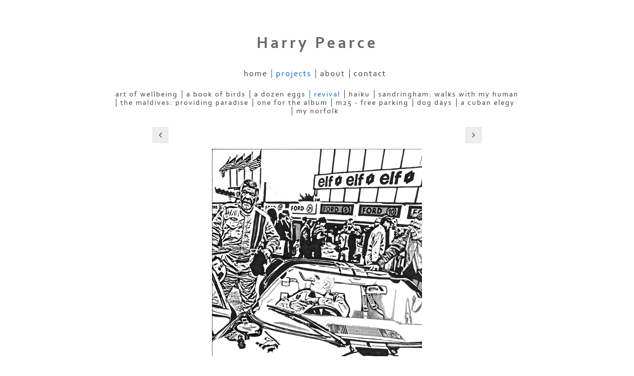

--- FILE ---
content_type: text/css
request_url: https://www.harrypearce.co.uk/style.css?c=601
body_size: 18760
content:

@font-face {
  font-family: 'Corbel';
  src: url('/_common/_fonts/corbel/corbel.eot');
  src: url('/_common/_fonts/corbel/corbel.eot?#iefix') format('embedded-opentype'),
  	 url('/_common/_fonts/corbel/corbel.woff') format('woff'),
  	 url('/_common/_fonts/corbel/corbel.ttf') format('truetype');
  font-weight: normal;
  font-style: normal;
}
@font-face {
  font-family: 'Corbel';
  src: url('/_common/_fonts/corbel/corbel-bold.eot');
  src: url('/_common/_fonts/corbel/corbel-bold.eot?#iefix') format('embedded-opentype'),
  	 url('/_common/_fonts/corbel/corbel-bold.woff') format('woff'),
  	 url('/_common/_fonts/corbel/corbel-bold.ttf') format('truetype');
  font-weight: 700;
  font-style: normal;
}
@font-face {
  font-family: 'Corbel';
  src: url('/_common/_fonts/corbel/corbel-bolditalic.eot');
  src: url('/_common/_fonts/corbel/corbel-bolditalic.eot?#iefix') format('embedded-opentype'),
  	 url('/_common/_fonts/corbel/corbel-bolditalic.woff') format('woff'),
  	 url('/_common/_fonts/corbel/corbel-bolditalic.ttf') format('truetype');
  font-weight: 700;
  font-style: italic;
}
@font-face {
  font-family: 'Corbel';
  src: url('/_common/_fonts/corbel/corbel-italic.eot');
  src: url('/_common/_fonts/corbel/corbel-italic.eot?#iefix') format('embedded-opentype'),
  	 url('/_common/_fonts/corbel/corbel-italic.woff') format('woff'),
  	 url('/_common/_fonts/corbel/corbel-italic.ttf') format('truetype');
  font-weight: normal;
  font-style: italic;
}
@font-face {
  font-family: 'Impact';
  src: url('/_common/_fonts/impact/impact.eot');
  src: url('/_common/_fonts/impact/impact.eot?#iefix') format('embedded-opentype'),
  	 url('/_common/_fonts/impact/impact.woff') format('woff'),
  	 url('/_common/_fonts/impact/impact.ttf') format('truetype');
  font-weight: normal;
  font-style: normal;
}/* Clik Site Standard */
html, body, div, span, applet, object, iframe,
h1, h2, h3, h4, h5, h6, p, blockquote, pre,
a, abbr, acronym, address, big, cite, code,
del, dfn, em, img, ins, kbd, q, s, samp,
small, strike, strong, sub, sup, tt, var,
b, u, i, center, input, textarea, button, select,
dl, dt, dd, ol, ul, li,
fieldset, form, label, legend,
table, caption, tbody, tfoot, thead, tr, th, td,
article, aside, canvas, details, embed, 
figure, figcaption, footer, header, hgroup, 
menu, nav, output, ruby, section, summary,
time, mark, audio, video {
	margin: 0;
	padding: 0;
	border: 0;
	font-size: 100%;
	font: inherit;
}

html {
  box-sizing: border-box;
  height:100%;
  position:relative;
}
body { 
  height:100%;
  -webkit-font-smoothing: antialiased;
}

button, input[type=submit], input[type=button] {
  background-color: transparent;
}

/*
tried this to stop margin collapse between inner and outer.

div {
  overflow:hidden;
}

div.outer {
  overflow:visible; 
}*/



*, *:before, *:after {
  box-sizing: inherit;
}

p {
	margin-bottom: 1em;
}

h1, h2, h3, h4, h5, h6 {
	font-weight: bold;
}

h1 {
  font-size: 1.8em;
  margin-bottom:0.625em;
}

h2 {
	font-size: 1.6em;
	margin-bottom:0.625em;
}

h3 {
	font-size: 1.4em;
	margin-bottom:0.714em;
}

h4 {
	font-size: 1.2em;
}

h4 {
  font-size: 1.1em;
}

b,strong {
  font-weight: bold;
}
i,em {
  font-style: italic;
}

img {
	display:block;
}

.container {
  position:relative;
}

.contentsection:after, .container:after, .clearfix:after {
  content: " ";
  display: block;
  height: 0;
  clear: both;
  visibility: hidden;
  overflow: hidden;
}

/* common elements */

/* These were originally inserted just to get it to behave
when sizing. They're not a long term solution. I've taken them out and any issues
with the sizing will need to be resolved properly */

/*#footer {
  overflow:hidden;
}

#header {
  overflow:hidden;
  margin-top:0 !important;
}
*/

img {
  display:block;
}

div.clearing {
  clear: both;
  display: block;
  margin: 0;
  padding: 0;
  height: 0;
  line-height: 1px;
  font-size: 1px;
}

.clear {
  clear:both;
}

.print {
  display:none;
}

table {
  border-spacing: 0;
  border-collapse: collapse;
}

th,td {
  vertical-align:top;
}

th {
  font-weight: bold;
}

ol, ul {
  margin:1em 0;
  padding-left: 2em;
  text-indent:0px;
}

ul {
  list-style: disc;
}
ul ul  {
  list-style: circle;
}
ol  {
  list-style: decimal;
}
ol ol {
  list-style: lower-alpha;
}


/* Column Widths */

#body.col-SM #xcol, #body.col-M #xcol, #body.col-MX #subcol, #body.col-M #subcol, #body.col-XM #subcol, #body.col-MS #xcol, #body.col-B #contentOuter, #body.col-B #content {
  display:none;
}
/* Viewport: main */
#body.col-MX .xcol_wrap, #body.col-SMX .xcol_wrap{position:relative;align-items:stretch;display:flex;flex-direction:row;}
#body.col-XM .xcol_wrap, #body.col-SXM .xcol_wrap{position:relative;align-items:stretch;display:flex;flex-direction:row-reverse;}
#body.col-SM .subcol_wrap,#body.col-SMX .subcol_wrap,#body.col-SXM .subcol_wrap{position:relative;align-items:stretch;display:flex;flex-direction:row;}
#body.col-MS .subcol_wrap{position:relative;align-items:stretch;display:flex;flex-direction:row-reverse;}
#body.col-SMX #wrap, #body.col-SM #wrap, #body.col-XM #maincol, #body.col-SXM #maincol{margin-left: auto;}
#body.col-MS #wrap, #body.col-MSX #wrap, #body.col-SMX #maincol, #body.col-MX #maincol{margin-right: auto;}
    #body #subcol, #body.col-SM #wrap,
#body.col-SXM #wrap,
#body.col-SMX #wrap,#body.col-MS #wrap,
#body.col-XSM #wrap { width: auto; }
    #body #xcol, #body.col-MX #maincol,#body.col-SMX #maincol, #body.col-SXM #maincol, #body.col-XM #maincol {width: auto}
    #body.type_cart #subcol, #body.type_cart.col-SM #wrap,
#body.type_cart.col-SXM #wrap,
#body.type_cart.col-SMX #wrap,#body.type_cart.col-MS #wrap,
#body.type_cart.col-XSM #wrap { width: auto; }
    #body.type_cart #xcol, #body.type_cart.col-MX #maincol,#body.type_cart.col-SMX #maincol, #body.type_cart.col-SXM #maincol, #body.type_cart.col-XM #maincol {width: auto}
/* Viewport: mid */
@media screen and (max-width:980px) {#body.col-MX .xcol_wrap, #body.col-SMX .xcol_wrap{position:relative;align-items:stretch;display:block;flex-direction:row;}
#body.col-XM .xcol_wrap, #body.col-SXM .xcol_wrap{position:relative;align-items:stretch;display:block;flex-direction:row-reverse;}
#body.col-SM .subcol_wrap,#body.col-SMX .subcol_wrap,#body.col-SXM .subcol_wrap{position:relative;align-items:stretch;display:flex;flex-direction:row;}
#body.col-MS .subcol_wrap{position:relative;align-items:stretch;display:flex;flex-direction:row-reverse;}
#body.col-SMX #wrap, #body.col-SM #wrap, #body.col-XM #maincol, #body.col-SXM #maincol{margin-left: auto;}
#body.col-MS #wrap, #body.col-MSX #wrap, #body.col-SMX #maincol, #body.col-MX #maincol{margin-right: auto;}
    #body #subcol, #body.col-SM #wrap,
#body.col-SXM #wrap,
#body.col-SMX #wrap,#body.col-MS #wrap,
#body.col-XSM #wrap { width: auto; }
    #body #xcol, #body.col-MX #maincol,#body.col-SMX #maincol, #body.col-SXM #maincol, #body.col-XM #maincol {width: auto}
    #body.type_cart #subcol, #body.type_cart.col-SM #wrap,
#body.type_cart.col-SXM #wrap,
#body.type_cart.col-SMX #wrap,#body.type_cart.col-MS #wrap,
#body.type_cart.col-XSM #wrap { width: auto; }
    #body.type_cart #xcol, #body.type_cart.col-MX #maincol,#body.type_cart.col-SMX #maincol, #body.type_cart.col-SXM #maincol, #body.type_cart.col-XM #maincol {width: auto}
}
/* Viewport: mobile */
@media screen and (max-width:600px) {#body.col-MX .xcol_wrap, #body.col-SMX .xcol_wrap{position:relative;align-items:stretch;display:block;flex-direction:row;}
#body.col-XM .xcol_wrap, #body.col-SXM .xcol_wrap{position:relative;align-items:stretch;display:block;flex-direction:row-reverse;}
#body.col-SM .subcol_wrap,#body.col-SMX .subcol_wrap,#body.col-SXM .subcol_wrap{position:relative;align-items:stretch;display:block;flex-direction:row;}
#body.col-MS .subcol_wrap{position:relative;align-items:stretch;display:block;flex-direction:row-reverse;}
#body.col-SMX #wrap, #body.col-SM #wrap, #body.col-XM #maincol, #body.col-SXM #maincol{margin-left: auto;}
#body.col-MS #wrap, #body.col-MSX #wrap, #body.col-SMX #maincol, #body.col-MX #maincol{margin-right: auto;}
    #body #subcol, #body.col-SM #wrap,
#body.col-SXM #wrap,
#body.col-SMX #wrap,#body.col-MS #wrap,
#body.col-XSM #wrap { width: auto; }
    #body #xcol, #body.col-MX #maincol,#body.col-SMX #maincol, #body.col-SXM #maincol, #body.col-XM #maincol {width: auto}
    #body.type_cart #subcol, #body.type_cart.col-SM #wrap,
#body.type_cart.col-SXM #wrap,
#body.type_cart.col-SMX #wrap,#body.type_cart.col-MS #wrap,
#body.type_cart.col-XSM #wrap { width: auto; }
    #body.type_cart #xcol, #body.type_cart.col-MX #maincol,#body.type_cart.col-SMX #maincol, #body.type_cart.col-SXM #maincol, #body.type_cart.col-XM #maincol {width: auto}
}
/* Check expand Height */
/* Height expand: True */
body{height: 100%;}
div#ubercontainer {flex-grow: 1;display: flex;min-height: 100%;flex-direction: column;}
div#ubercontainer>* {flex-grow: 0;}
div#ubercontainer div.expandHeightContainer,div#ubercontainer div.expandHeightContainerOuter {flex-grow: 1;}
/* general content CSS for content sections TEST */

.container:not(.contentsection-container):not(.contentsection-popup_container) {
  position:relative;
  display: flex;
  flex-direction: column;
}

/* We need to set the width so that we can then use `margin-left/right: auto`*/
.container:not(.contentsection-container):not(.contentsection-popup_container)>.container:not(.contentsection-container):not(.contentsection-popup_container) {
  flex-grow: 0;
  width: 100%;
}

@media screen and (max-width:600px) {
  .container:not(.contentsection-container):not(.contentsection-popup_container) {
    display: block;
  }
  .container:not(.contentsection-container):not(.contentsection-popup_container)>.container:not(.contentsection-container):not(.contentsection-popup_container) {
    width: auto;
  }
}

.height-max {
  flex-grow: 1 !important;
}

#maincol_left, #maincol_right {
	position: relative;
}

.contentsection .contentInnerCollapsible {
	display: none;
}

.contentsection {
	/*text-align: left;*/
	zoom: 1;
	overflow:visible;
}

.contentsection.empty {
display: none;
}

body:before, .container:before, .contentsection-container:before { /*margin collapse fix*/
	content: " ";
	display: block;
	height: 1px;
    margin-bottom: -1px;
    background: 0;
    border: 0;
    float: none;
    position: static;
    overflow: hidden;
}

.contentpadding:after, .contentsection-general .contentInner:after, .container:after {/*clearing for floated images*/
	content: " ";
	display: block;
	height: 0px;
	/*margin-top: -2px;
    margin-bottom:1px;*/
    border: 0;
	clear: both;
	visibility: hidden;
	overflow: hidden;
}

.contentSectionImage.empty {
  display: none;
}

.contentsection .contenttitle {
	zoom: 1;
	margin:0;
}

.overide, .contentheader h3.contenttitle ,  .contentheader .contenttitle a, .item .title a, .contentsection-photogrid a {
	font-weight:inherit !important;
	font-style:inherit !important;
	font-family:inherit !important;
	font-size:inherit !important;
	text-decoration:inherit  !important;
	text-align:inherit !important;
	text-transform: inherit !important;
	color:inherit !important;
	padding:0 !important;
	margin:0 !important;
	border:0 !important;
}

body .inherit {
	font-weight:inherit;
	font-style:inherit;
	font-family:inherit;
	font-size:inherit;
	text-decoration:inherit;
	text-align:inherit;
	text-transform: inherit;
	color:inherit;
	padding:0;
	margin:0;
	border:0;
}

.contentsection .autoimagewidth img {
	max-width:100%;
	height:auto;
}

.contentsection>.contentpadding, .containerWrap {
	position: relative;
	zoom: 1;
}
.contentsection>.contentpadding .containerWrap {
	position: static;
}
.contentsection-popup_container>.containerWrap {
	position: static;
}
.contentsection-popup_container p {
margin:0;
}

.paginationControl {
	/*overflow:hidden;*/
	width: 100%;
	clear:both;
}

.container, .contentsection-container, .container >.contentpadding {
	position: relative;
}

.contentsection .paginationControl .pageLink a {
	display: inline;
	zoom: 1;
}
html>body .contentsection .paginationControl .pageLink a {
	display: inline-block;
	*display: inline;
}

.contentsection-photo {
	font-size: inherit !important;
}

.contentsection-photo .photo a,
.contentsection-photo .photo .crop,
.contentsection-flickr_gallery .photo a,
.contentsection-flickr_gallery .photo .crop  {
	display: block;
	overflow: hidden;
	line-height: 0;
	zoom: 1;
}
.contentsection-photo .photo {
	line-height: 0;
}


div.contentsection .flickrCaption h1{
	border-width:0;
	background:transparent;
	margin:0;
	padding:0;
}
div.contentsection .flickrItem div.crop img,
div.contentsection .flickr_spacegallery div.crop img,
div.contentsection .flickr_rotator a img {
	border:none;
}

.inlineContainer.halign-center{
	margin-left:auto;
	margin-right:auto;
}
.inlineContainer.orientation_h-right{
	margin-left:auto;
}

.contentsection-button {
	cursor: pointer;
}

.contentsection-button .next, .contentsection-button .previous {
	position: static !important;
	margin: 0 !important;
	display: inline-block !important;
	background: none !important;
	text-decoration: inherit;
	font-style: inherit;
	font-weight: inherit;
	color: inherit;
}

.contentsection-button a {
	border: none !important;
}

input[type="submit"], input[type="button"] {
	-webkit-appearance: none;
	-moz-appearance:    none;
	appearance:         none;
}

.contentsection-popup_container {
	display: none;
}

a.link-icon {
	background-position: left center;
    background-repeat: no-repeat;
    padding-left: 20px;
}
a.link-icon.link-type_pdf {
	background-image: url("_graphics/filetypes/pdf.gif");
}
a.link-icon.link-type_word {
	background-image: url("_graphics/filetypes/doc.gif");
}
a.link-icon.link-type_excel {
	background-image: url("_graphics/filetypes/xls.gif");
}
a.link-icon.link-type_music {
	background-image: url("_graphics/filetypes/mp3.gif");
}
a.link-icon.link-type_rtf {
	background-image: url("_graphics/filetypes/rtf.gif");
}
a.link-icon.link-type_power_point {
	background-image: url("_graphics/filetypes/pps.gif");
}
a.link-icon.link-type_zip {
	background-image: url("_graphics/filetypes/zip.gif");
}
a.link-icon.link-type_image {
	background-image: url("_graphics/filetypes/jpg.gif");
}
a.link-icon.link-type_other {
	background-image: url("_graphics/filetypes/other.gif");
}
a.link-icon.link-type_mp3 {
	background-image: url("_graphics/filetypes/mp3.gif");
}
.clik_media_embed iframe{
	border:none;
}

.itemlist .item:after {
  content: ".";
  display: block;
  height: 0;
  clear: both;
  visibility: hidden;
}

/* if this has a margin, then we this applied on top of item margin due to margin collapse fix above. */
.contentsection-links .itemlist .item p.link {
	margin-bottom: 0;
}

.imageWrap {
 	position: relative;
}


.imageWrap img, .itemimageWrap img, .inlineArticle img {
	max-width:100%;
	height:auto;
}

.captionbottom .caption, .captiontop .caption {
	position: absolute;
	bottom:0;
	visibility: hidden;
	width: 100%;
}

.captiontop .caption {
	bottom:initial;
	top:0;
}

.captionbottom:hover .caption, .captiontop:hover .caption {
	visibility: visible;
}

/* this is the mechanism for removing the space for the image in listings. The cs or listing div must have
class of noimagestyle or noimagelist, then the noimage  or noimage item class is applied to the div around the cs or the listing
*/


.noimagestyle .noimage .textWrap, .noimagelist .noimage .itemtextWrap   {
	margin: 0 !important;
}

.noimagestyle .noimage .imageWrap, .noimagelist .noimage .itemimageWrap  {
	display: none;
}

.inlineImage img {
	max-width: 100%;
}

div.contentsection-text ul, div.contentsection-text ol, div.contentsection-general ul, div.contentsection-general ol {
	overflow:hidden;
}

.ArticleImageRight {
	float:right;
	margin-right: 0 !important;
}

.ArticleImageLeft {
	float:left;
	margin-left: 0 !important;
}

.ArticleImageCenter img {
	margin-left:auto !important;
	margin-right:auto !important;
}

@media screen and (max-width:600px) {
	.ArticleImageRight, .ArticleImageLeft {
		float:none;
	} 
	div.inlineImage {
		margin-left:0px;
		margin-right:0px;
		
	}

}




/* grids */


c,ce, sc, gm, gi  {
  display: block;
  min-height:1px;
}

g gi > a,  g gi c h3 a {
  font-weight:inherit !important;
  font-style:inherit !important;
  font-family:inherit !important;
  font-size:inherit !important;
  text-decoration:inherit !important; 
  text-align:inherit !important;
  text-transform: inherit !important;
  color:inherit !important;
  padding:0 !important;
  margin:0 !important;
  border:0 !important;
}

gm,gi {
  vertical-align: middle;
  text-align: center;
  width:100%;
}
gi {
	height: 100%;
}

gm img {
  max-width:100%;
  max-height:100%;
  height:auto;
  width:auto;
  margin:0 auto;
}
/*.grid0 > g, .grid0  > .row > g, .grid1 > g, .grid1 > .row > g  {
	width:auto !important;
}*/

/*.grid4 {
	display: grid;
	grid-template-columns: 1fr 1fr 1fr 1fr;
}*/
.marginCollapseFix {
    height: 1px;
    margin-bottom: -1px;
    background: 0;
    border: 0;
    float: none;
    position: static;
    _display: inline;
}

table.contenttable {
	border-collapse: collapse;
	width: 100%;
}



@media screen and (min-width:600px) {
	.fixed {
		position: fixed;
		top:0; left:0;
		width:100%;
		z-index: 1000;
 	}
}



@media screen and (max-width:600px) {


	.grid:not(.mobilegrid)>g,.grid:not(.mobilegrid)>page>g {
		display: block !important;
		width: auto !important;
		margin-left: 0 !important;
		margin-right: 0 !important;
	}

	.grid:not(.mobilegrid),.grid:not(.mobilegrid)>page {
		display: grid !important;
		grid-template-columns: 1fr !important;
	}

}

.clikScroll .controls .button .icon {
  display: inline-block;
}
.clikScroll .controls  .button svg {
  display:block;
  width:100%;
  height:100%;
  fill:inherit;
  stroke:inherit;
}
.clikScroll .scrollBarMiddle {
	width: 100%;
}

div#background {
	position: fixed;
	z-index: -99999999999999;
	top:0;
	left:0;
	width:100%;
	height: 100%;
}

.paginationControl .paginationButton {
	display: inline-block;
	vertical-align: middle;
}
.paginationControl .paginationButton .button .icon {
	display: inline-block;
}
.paginationControl .paginationButton .button svg {
display: block;
width: 100%;
height: 100%;
fill: inherit;
stroke: inherit;
}

.scheme-carousels div[data-cycle-fx="scrollVert"]~.carouselButtons .button span.icon {
	transform: rotate(90deg);
}

@-webkit-keyframes spinner {
  to {transform: rotate(360deg);}
}
@-moz-keyframes spinner {
  to {transform: rotate(360deg);}
}
@-o-keyframes spinner {
  to {transform: rotate(360deg);}
}
@keyframes spinner {
  to {transform: rotate(360deg);}
}
 
.loading{
	position: relative;
}
.loading:before {
  content: '';
  box-sizing: border-box;
  position: absolute;
  top: 50%;
  left: 50%;
  width: 20px;
  height: 20px;
  margin-top: -10px;
  margin-left: -10px;
  border-radius: 50%;
  border-width: 2px;
  border-style:solid;
  -webkit-animation: spinner .6s linear infinite;
  -moz-animation: spinner .6s linear infinite;
  -o-animation: spinner .6s linear infinite;
  animation: spinner .6s linear infinite;
}

.contentsection-links a.articleLink {
	-ms-overflow-wrap: break-word;
	-webkit-overflow-wrap: break-word;
	overflow-wrap: break-word;
}

/*.gridEqualHeights>g>.contentsection {
	height: 100%;
}*/.contentsection-container .carouselButtons,
.contentsection-inline_container .carouselButtons {
  cursor: pointer;
  z-index:999999999;
}
.contentsection-container .carouselButtons .button .icon ,
.contentsection-inline_container .carouselButtons .button .icon {
  display: inline-block;
}
.contentsection-container .carouselButtons  .button svg ,
.contentsection-inline_container .carouselButtons  .button svg {
  display:block;
  width:100%;
  height:100%;
  fill:inherit;
  stroke:inherit;
}
.contentsection-container .cycle-pager ,
.contentsection-inline_container .cycle-pager { 
	overflow: hidden;
  z-index:999999998;
}
.contentsection-container .cycle-pager span ,
.contentsection-inline_container .cycle-pager span { 
    display: inline-block;
    cursor: pointer;
}

/* Hide all but first page of cycle2 slideshows */
.contentsection-container.cycle-slideshow > div.contentsection,
.contentsection-inline_container.cycle-slideshow > div.contentsection,
.contentsection-container > .cycle-slideshow > page ,
.contentsection-inline_container > .cycle-slideshow > page {
  display: none;
}
.contentsection-container.cycle-slideshow > div.contentsection:first-child,
.contentsection-inline_container.cycle-slideshow > div.contentsection:first-child,
.contentsection-container > .cycle-slideshow > page:first-child ,
.contentsection-inline_container > .cycle-slideshow > page:first-child {
  display: block;
}
/*{}*/

.contentsection-popup_container>.containerWrap {
	position: static;
}

.contentsection-popup_container p {
margin:0;
}

.contentsection-popup_container {
	display: none;
}
.contentsection-popup_container  {
/* displaying position: position is absolute */
  position:absolute;
  -webkit-transform: translateX(-50%) translateY(0);  -moz-transform: translateX(-50%) translateY(0);  -ms-transform: translateX(-50%) translateY(0);  -o-transform: translateX(-50%) translateY(0);  transform: translateX(-50%) translateY(0);  left:50%;
  right:auto;
  top:0px;
  bottom:auto;
  max-width:98%;
  padding: 20px;
  margin: 20px 0px 0px 0px;
    background-color:white
;}

.contentsection-popup_container .overlay_popup {
    background-color:#000000;
background-color: rgba(0,0,0,0.8);
*background-color: transparent;
filter:progid:DXImageTransform.Microsoft.gradient(startColorstr=#cc000000,endColorstr=#cc000000);
zoom: 1
;}
.js_lb_overlay{    background-color:#000000;
background-color: rgba(0,0,0,0.8);
*background-color: transparent;
filter:progid:DXImageTransform.Microsoft.gradient(startColorstr=#cc000000,endColorstr=#cc000000);
zoom: 1
;}/* static common css for button content section types */
.contentsection-button, .contentsection-minicart {
	display:inline-block;
	position:relative;
}

.contentsection-button .button a, .contentsection-button .button span.caption ,
.contentsection-minicart .button a, .contentsection-minicart .button span.caption {
	text-decoration: inherit;
	font-style: inherit;
	font-size: inherit;
	font-weight: inherit;
	color:inherit;
	stroke:inherit;
	fill:inherit;
}

.contentsection-button .icon,
.contentsection-minicart .icon {
	 font-family: 'FontAwesome';
}

.contentsection-button .button.top, .contentsection-button .button.bottom,
.contentsection-minicart .button.top, .contentsection-minicart .button.bottom {
	text-align: center;
}

.contentsection-button .button span ,
.contentsection-minicart .button span {
	float: left;
}

.contentsection-button .button.right span ,
.contentsection-minicart .button.right span {
	float: right;
}

.contentsection-button .button .icon  ,
.contentsection-minicart .button .icon  {
	width:1em;
	height:1em;
	padding:0.2em;
}

.contentsection-button .button svg ,
.contentsection-minicart .button svg {
	display:block;
	width:100%;
	height:100%;
	fill:inherit;
	stroke:inherit;
	overflow: visible;
}

.contentsection-minicart span.caption span {
	float:none;
}
.contentsection-button  {
  line-height:1em;
  color:#222222;
  fill:#222222;
  stroke:#222222;
  padding: 0px;
  margin: 0px;
}
.contentsection-button .caption {
  font-size:100%;
  color:#666666;
  fill:#666666;
  stroke:#666666;
  padding: 0.5em 0px 0px 0px;
}


.contentsection-button:hover  {
  color:#222222;
  fill:#222222;
  stroke:#222222;
}
.contentsection-button:hover .caption {
  color:#9b9b9b;
  fill:#9b9b9b;
  stroke:#9b9b9b;
}

.contentsection-button {
  line-height:1em;
  color:#222222;
  fill:#222222;
  stroke:#222222;
  padding: 0px;
  margin: 0px;
}
.contentsection-button .button span.caption {
  display:none;
  font-size:100%;
  color:#666666;
  fill:#666666;
  stroke:#666666;
  padding: 0.5em 0px 0px 0px;
}
.contentsection-button .button.left span.caption {margin-left:4px}
.contentsection-button .button.right span.caption {margin-right:4px}
.contentsection-button .button span.icon {
  width:32px;
  height:32px;
  padding: 10px;
    background-color:#eeeeee
;  border-style:solid;
border-width: 1px;
border-color:#dddddd;
}
.contentsection-button:not(.disabled):hover {
  color:#222222;
  fill:#222222;
  stroke:#222222;
}
.contentsection-button:not(.disabled):hover .button span.caption {
  color:#9b9b9b;
  fill:#9b9b9b;
  stroke:#9b9b9b;
}
.contentsection-button:not(.disabled):hover .button span.icon {
  color:#222222;
  fill:#222222;
  stroke:#222222;
    background-color:#eeeeee
;  border-style:solid;
border-color:#888888;
}
.contentsection-button.disabled {
  visibility:hidden;
    -ms-filter:"alpha(opacity=20)";
  filter:alpha(opacity=20);
  -moz-opacity: 0.2;
  opacity: 0.2;
  transition: opacity 1s;
  -webkit-transition: opacity 1s;
}
/* needed to for the surrounding div to keep it to width of table */
/*div.shoppingCart  {
	display:inline-block;
}*/

div#confirmContainer{
	/*padding-bottom: 12px;*/
	height:16px;
}

div#backLink{
	padding-bottom:6px;
}

html>body div#confirmContainer{
	min-height:16px;
	height:auto;
}
/* Not sure why this was needed?! Problem is rounding errors may lead to unnecessary hiding
#paymentForm {
	overflow: hidden;
}*/

.payment .clearing {
	clear:none;
}

div#paymentConfirm{
	/*opacity:0;
	-moz-opacity:0;
	-khtml-opacity:0;
	filter:alpha(opacity=0);
	position: absolute;*/
	display:inline;
}

.contentsection-cart .hideInDesktop {
	display: none;
}
.contentsection-cart td.image {
	max-width: 10%;
}
.contentsection-cart td svg {
	width: 1.5em; height: 1.5em;
	cursor: pointer;
}
.contentsection-cart .cartInputField {
	width: 3em;
}
.contentsection-cart .pricelabel {
  text-align:right;
}

.submitBtns {
  text-align:right;
  margin: 1em 0px;
}

.contentsection-comments  {
  margin: 1em 0px;
}



/* To be used with cookieCuttr by Chris Wharton (http://cookiecuttr.com) */

.contentsection-cookie { 
	display: none;
	/*text-shadow: 0 -1px 0 rgba(0,0,0,0.35);*/
}

/*.contentsection-cookie a, .contentsection-cookie a:hover {
	color: #fff;
	text-decoration: underline;
}*/
/*.contentsection-cookie a:hover {
	text-decoration: none;
}*/
.contentsection-cookie a.cookie-accept, .contentsection-cookie a.cookie-decline, .contentsection-cookie a.cookie-reset {
	display: inline-block;
	
	/*text-shadow: 0 -1px 0 rgba(0,0,0,0.35);*/
	-o-transition: background 0.5s ease-in;
	-webkit-transition: background 0.25s ease-in;
	-moz-transition: background 0.25s ease-in;
	transition: background 0.25s ease-in;
}
.contentsection-cookie a.cookie-reset {
	background: #f15b00;
}
.contentsection-cookie a:hover.cookie-accept, .contentsection-cookie a:hover.cookie-decline, .contentsection-cookie a:hover.cookie-reset  {
	-o-transition: background 0.5s ease-in;
	-webkit-transition: background 0.25s ease-in;
	-moz-transition: background 0.25s ease-in;
	transition: background 0.25s ease-in;
}
.contentsection-cookie.discreet {
	width: auto;
	padding: 0.5em 1em;
	left: auto;
	top: auto;
}
.contentsection-cookie.discreet a.cookie-reset {
	background: none;
	text-shadow: none;
	padding: 0;
	text-decoration: underline;
}
.contentsection-cookie.discreet a:hover.cookie-reset {
	text-decoration: none;
}


@media screen and (max-width:600px) {
	.contentsection-cookie a.cookie-accept, .contentsection-cookie a.cookie-decline, .contentsection-cookie a.cookie-reset {
		display: block;
	}
}
.contentsection-cookie  {
/* displaying position: position is fixed */
  position:fixed;
  -webkit-transform: none;  -moz-transform: none;  -ms-transform: none;  -o-transform: none;  transform: none;  left:0px;
  right:auto;
  top:0px;
  bottom:auto;
  z-index:99;
  width:100%;
  text-align:center;
  color:#ffffff;
  fill:#ffffff;
  stroke:#ffffff;
  padding: 0.5em 5%;
    background-color:#565656;
background-color: rgba(86,86,86,0.95);
*background-color: transparent;
filter:progid:DXImageTransform.Microsoft.gradient(startColorstr=#f2565656,endColorstr=#f2565656);
zoom: 1
;}

.contentsection-cookie .cookie-accept {
text-decoration:none;
  color:#fff;
  fill:#fff;
  stroke:#fff;
  padding: 0.5em 0.75em;
    background-color:#7DAF3B
;-moz-border-radius:  3px;
-khtml-border-radius:  3px;
-webkit-border-radius:  3px;
border-radius:  3px;
/* shadow */
  -ms-filter: "progid:DXImageTransform.Microsoft.Blur(PixelRadius=1.333333333333,Enabled=false) progid:DXImageTransform.Microsoft.DropShadow(OffX=0,OffY=0,Enabled=false,Color=#000)";
filter: progid:DXImageTransform.Microsoft.Blur(PixelRadius=1.333333333333,Enabled=false) progid:DXImageTransform.Microsoft.DropShadow(OffX=0,OffY=0,Enabled=false,Color=#000);
  box-shadow: 0px 0px 2px rgba(0,0,0,0.35);
  -moz-box-shadow: 0px 0px 2px rgba(0,0,0,0.35);
  -webkit-box-shadow: 0px 0px 2px rgba(0,0,0,0.35);
}
.contentsection-cookie a.cookie-accept:hover {
    background-color:#000
;}
.contentsection-cookie .cookie-decline {
text-decoration:none;
  color:#fff;
  fill:#fff;
  stroke:#fff;
  padding: 0.5em 0.75em;
  margin: 0px 0px 0px 0.5em;
    background-color:#af3b3b
;-moz-border-radius:  3px;
-khtml-border-radius:  3px;
-webkit-border-radius:  3px;
border-radius:  3px;
/* shadow */
  -ms-filter: "progid:DXImageTransform.Microsoft.Blur(PixelRadius=1.333333333333,Enabled=false) progid:DXImageTransform.Microsoft.DropShadow(OffX=0,OffY=0,Enabled=false,Color=#000)";
filter: progid:DXImageTransform.Microsoft.Blur(PixelRadius=1.333333333333,Enabled=false) progid:DXImageTransform.Microsoft.DropShadow(OffX=0,OffY=0,Enabled=false,Color=#000);
  box-shadow: 0px 0px 2px rgba(0,0,0,0.35);
  -moz-box-shadow: 0px 0px 2px rgba(0,0,0,0.35);
  -webkit-box-shadow: 0px 0px 2px rgba(0,0,0,0.35);
}
.contentsection-cookie a.cookie-accept:hover {
    background-color:#000
;}
.contentsection-cookie a.cookie-decline:hover {
    background-color:#000
;}
.contentsection-flickr_gallery.hasClikEnlarge {
	cursor: pointer;
}

.contentsection-flickr_gallery.hfit img {
	width:100%;
}

.contentsection-flickr_gallery.vfit img {
	height:100%;
}

.contentsection-flickr_gallery.clikAlign-flexi img {
	max-width:100%;
	height:auto;
	margin-left: auto;
    margin-right: auto;
}

.contentsection-flickr_gallery.clikAlign-flexi.clikAlign-flexicollapse, .contentsection-flickr_gallery.clikAlign-flexi.clikAlign-flexicollapse *{
	display: inline-block;
}

/* new floaty wrappy photo panel styling */


.contentsection-flickr_gallery .slideshowButtons {
	cursor: pointer;
	z-index: 99;
}
.contentsection-flickr_gallery .slideshowPanel {
	z-index: 99;
}
.contentsection-flickr_gallery .slideshowButtons .button .icon {
	display: inline-block;
}
.contentsection-flickr_gallery .slideshowButtons  .button svg {
	display:block;
	width:100%;
	height:100%;
	fill:inherit;
	stroke:inherit;
}
.clikEnlarge.fitImg {
	left:0 !important;
	right:0 !important;
	transform: none !important;
}
.clikEnlarge.fitImg>img {
	max-width: 100%;
	height: auto;
}

.imageinfo.empty {
	display: none;
}

.spacegallery {
	position: relative;
	/* overflow: hidden; */
	border:none;
}
.spacegallery div.crop {
	position: absolute;
	left: 50%;
}
.spacegallery img {
	/* width:100%; */
}
.spacegallery a {
	position: absolute;
	z-index: 99;
	display: block;
	top: 0;
	left: 0;
	width: 100%;
	height: 100%;
	/* background: url(images/blank.gif); */
}

/* buttons CSS */

/* common css for forms */

/* leave this for admin (?? unless you've fixed it) */
div.survey * {
	box-sizing: border-box;
}

.validateError, div.survey p.error {
	z-index: 2;
}

input:focus,textarea:focus,select:focus,button:focus {outline: 0}

body div.survey  {
	clear: both;
}

div.fieldInput .field {
	 font-family:inherit;
	 font-size:inherit;
}

div.survey p.error {
	margin: 0;
}

div.survey div.field {
	height:1px;
	padding:2px 0px;
}

html>body div.survey div.field {
	height:auto;
	overflow:hidden;
}

/* to do: fetch back stuff from mobile lash up function in saveNewStyleSheet */

div.fieldInput .field {
	width:100%;
}

/* Get these to inherit same styling as labels */
div.survey div.fieldInput.recaptcha a {
	color: inherit !important;
	font-weight: inherit !important;
}

div.survey div.note {
	margin-top:0.4em;
}

input.button, input.buttonHi {
	cursor: pointer;
}

input.submit, input.submitHi  {
	float:left;
	line-height:1em;
	text-align:center;
	vertical-align:middle;
	display:block;
}

/*html>body input.submit, html>body input.submitHi  {
	overflow:hidden;
}*/

/*
This will clear after the label as well. Don't think it's needed anyway.
div.checklist.vertical div.checklistitem {
	clear:both;
}*/

/*div.checklist.vertical div.checklistitem input.checkbox, div.checklist.vertical div.checklistitem input.radio {
	display:inline-block;
	vertical-align: middle;
	padding:2px;
}
*/

div.checklist.horizontal div.checklistitem {
	display:inline-block;
	vertical-align: middle;
	padding:2px;
}

div.ratinglist > div {
	display:inline-block;
	vertical-align: middle;
	padding:2px;
}


div.booleanField input {
	float:left;
}

/*div.checklist.vertical div.checklistitem label.checkLabel, 
div.checklist.vertical div.checklistitem div.fieldnote, 
div.booleanField div.fieldnote {
	display:inline-block;
	margin-left:26px;
	padding-top:2px;
}
*/
html>body div.checklist.vertical div.checklistitem label.checkLabel, 
html>body div.checklist.vertical div.checklistitem div.fieldnote,
html>body div.booleanField div.fieldnote {
	height:auto;
	overflow:hidden;
}	

a.submit, a.submit:hover {
	text-decoration:none;
}

input.inputField {
	vertical-align:top;
}

.selectlist-list {
	list-style: none;
	margin: 0;
	padding: 0;
	display: inline;
}

.selectlist-item {
	display: inline;
}
.searchAdvanced {
	display: none;
}

input#paymentAddButton, input#paymentViewButton, input#paymentMoreButton {
	margin-top:4px;
	/*float:left;
	margin-right:2px;*/
} 
select.paymentlink {
	height: auto;
	padding: 0;
	font-size: 0.9em;
}

@media screen and (max-width:600px) {

	input#paymentAddButton, input#paymentViewButton, input#paymentMoreButton {
		margin-top:12px;
		margin-right:12px;
		/*float:left;
		margin-right:2px;*/
	}
}

/* Icon from http://pinvoke.com/ */
/*
.selectlist-item {
	background: url(_graphics/cross-circle.png) no-repeat right center !important;
}
*/

#recaptcha_image {
	height: auto !important;
	margin-bottom: 2px;
}

.selectlist-item {
	cursor: pointer;
}

@media screen and (min-width:600px) {

	div.survey label.fieldLabel, div.survey h3.fieldLabel {
	  display:block;
	  float:left;
	}

}

/* uniform replacement */
div.ratingDescriptions span.minLabel,  div.ratingDescriptions span.maxLabel {
	display:inline-block;
	width:48%;
}

div.ratingDescriptions span.maxLabel {
	text-align: right;
}

.mLabels.mobile {
	display: none;		
}

.ratingList input {
	display: none;			
}

.ratingList label {
	margin:0;
	display: inline-block;
}

.ratingList input:checked + label {
	font-weight: bold;
	/* style this in settings */
}

@media (min-width:600px) {
	.ratingItem .ratingLabel  {
		float:left;
		width:60%;
	}
	.ratingcol2 {
		margin-left:60%;
	}

}






/* Generic (all) menu styles */
.contentsection-menu,
.contentsection-galleries_menu {
    z-index: 2;
    width: 100%;
    text-align: left;
}
.menuTitle {
    float: left;
}
.menu {
    position: relative;
    list-style-type: none;
    margin: 0px;
    padding: 0px;
    border: 0px;
    height: auto;
    width: 100%;
    overflow:hidden;
}

.menu.horizontal li {
    zoom: 1;
    display: inline;
    clear: none;
    display: inline-block;
    *display: inline;
    vertical-align: top;
}
.menu.horizontal li a {
  display: inline-block;
}

.horizontal li,
.horizontal div.menuitem {
    white-space: nowrap;
    width: auto;
    float: none;
    zoom: 1;
    height: auto;
    display: inline-block;
}

.vertical li,
.vertical div.menuitem,
.vertical li a,
.vertical div.menuitem a {
    display: block;
    float: none;
    width: auto;
}

@media screen and (max-width:600px) {
  .menu.mobile_vertical li,
  .menu.mobile_vertical li a
  {
      display: block;
      float: none;
      width: auto;
  }
}

.sf-shadow ul {
    background: url('_graphics/colours/black/shadow.png') no-repeat bottom right;
    padding: 0 8px 9px 0;
    -moz-border-radius-bottomleft: 17px;
    -moz-border-radius-topright: 17px;
    -webkit-border-top-right-radius: 17px;
    -webkit-border-bottom-left-radius: 17px;
}
.sf-shadow ul.sf-shadow-off {
    background: transparent;
}
div.contentsection-menu .menu .submenu,
div.contentsection-submenu,
div.contentsection-submenu-hidden {
    display: none;
}
.menu.mainmenu.menuType-select {
    display: none !important;
}


ul.menu_distribute.horizontal > li {width:10%;}
ul.menu_distribute.horizontal.cols1 > li {width:100%;}
ul.menu_distribute.horizontal.cols2 > li {width:50%;}
ul.menu_distribute.horizontal.cols3 > li {width:33.33%;}
ul.menu_distribute.horizontal.cols3 > li.first {width:33.34%;}
ul.menu_distribute.horizontal.cols4 > li {width:25%;}
ul.menu_distribute.horizontal.cols5 > li {width:20%;}
ul.menu_distribute.horizontal.cols6 > li {width:16.66%;}
ul.menu_distribute.horizontal.cols6 > li.first,ul.menu_distribute.horizontal.cols6 > li.last {width:16.68%;}
ul.menu_distribute.horizontal.cols7 > li {width:14.29%;}
ul.menu_distribute.horizontal.cols7 > li.first,ul.menu_distribute.horizontal.cols7 > li.last {width:14.27%;}
ul.menu_distribute.horizontal.cols8 > li {width:12.5%;}
ul.menu_distribute.horizontal.cols9 > li {width:11.11%;}
ul.menu_distribute.horizontal.cols9 > li.first {width:11.12%;}
ul.menu_distribute.horizontal.cols10 > li {width:10%;}
ul.menu_distribute.horizontal.cols11 > li {width:9.09%;}
ul.menu_distribute.horizontal.cols11 > li.first {width:9.10%;}
ul.menu_distribute.horizontal.cols12 > li {width:8.33%;}
ul.menu_distribute.horizontal.cols12 > li.first,ul.menu_distribute.horizontal.cols12 > li.last {width:8.35%;}
ul.menu_distribute.horizontal.cols13 > li {width:7.69%;}
ul.menu_distribute.horizontal.cols13 > li.first,
ul.menu_distribute.horizontal.cols13 > li.last {width:7.71%;}
ul.menu_distribute.horizontal > li > a {width:100%;}

ul.menu_distribute.horizontal > li > a {
  display: block;
}

@media screen and (max-width:600px) {
  ul.menu_distribute.horizontal.mobile_vertical > li {width:auto;}
}


/*!
 * SlickNav Responsive Mobile Menu v1.0.3
 * (c) 2015 Josh Cope
 * licensed under MIT
 */

ul.slicknav_nav {
  padding:0;
}

.slicknav_btn {
  position: relative;
  display: block;
  vertical-align: middle;
  line-height: 1.125em;
  cursor: pointer; 
}
.slicknav_btn .slicknav_icon-bar + .slicknav_icon-bar {
  margin-top: 0.188em; 
}

.slicknav_menu {
  *zoom: 1; 
  position: relative;
  z-index: 10; /* Probably any z-index > 0 should suffice. Give it a try ... */
}
.slicknav_menu .slicknav_menutxt {
  display: block;
  line-height: 1.188em;
}

.slicknav_menu .slicknav_no-text {
  margin: 0; 
}
.slicknav_btn .slicknav_icon-bar {
  display: block;
  width: 1.125em;
  height: 0.125em;
  -webkit-border-radius: 1px;
  -moz-border-radius: 1px;
  border-radius: 1px;
  -webkit-box-shadow: 0 1px 0 rgba(0, 0, 0, 0.25);
  -moz-box-shadow: 0 1px 0 rgba(0, 0, 0, 0.25);
  box-shadow: 0 1px 0 rgba(0, 0, 0, 0.25); 
}
.slicknav_menu:before {
  content: " ";
  display: table; 
}
.slicknav_menu:after {
  content: " ";
  display: table;
  clear: both; 
}

.slicknav_nav {
  clear: both;
}
.slicknav_nav ul {
  display: block;
}
.slicknav_nav li {
  display: block;
}
.slicknav_nav .slicknav_item {
  cursor: pointer;
}
.slicknav_nav .slicknav_item a {
  display: inline;
}
.slicknav_nav .slicknav_row {
  display: block;
}

.slicknav_nav a {
  display: block
}
.slicknav_nav a, .slicknav_nav a:hover, .slicknav_nav a:active {
  font-weight:inherit;
  font-style:inherit;
  font-family:inherit;
  font-size:inherit;
  text-decoration:inherit;
  text-align:inherit;
  text-transform: inherit;
  color:inherit;
}

.slicknav_nav .slicknav_parent-link a {
  display: inline;
}

.slicknav_brand {
  float: left;
}

.slicknav_btn .slicknav_icon, .slicknav_menu .slicknav_arrow {
  width:1em;
  height: 1em;
  display:inline-block;
}

.slicknav_btn .slicknav_icon > svg,
.slicknav_menu .slicknav_arrow > svg {
  width:100%;
  height:100%;
  fill:inherit;
  stroke:inherit;
}

.slicknav_menu {
  box-sizing: border-box;
}
.slicknav_menu * {
  box-sizing: border-box;
}

.slicknav_btn {
  text-decoration: none;
  -webkit-border-radius: 4px;
  -moz-border-radius: 4px;
  border-radius: 4px;
}

.slicknav_nav {
  list-style: none;
  overflow: hidden;
}
.slicknav_nav ul {
  list-style: none;
  overflow: hidden;
}
.slicknav_nav .slicknav_txtnode {
  margin-left: 15px;
}
.slicknav_nav .slicknav_item a {
  padding: 0;
  margin: 0;
}
.slicknav_nav .slicknav_parent-link a {
  padding: 0;
  margin: 0;
}

.slicknav_btn .slicknav_menutxt, .slicknav_btn .slicknav_icon { 
  display: inline-block; 
  vertical-align:middle; 
}
/* We aren't using the branding
.slicknav_brand {
  color: #fff;
  font-size: 18px;
  line-height: 30px;
  padding: 7px 12px;
  height: 44px; }*/

.contentsection-menu  {
font-weight:700;
  margin: 0.6em 0px 0.6em 0px;
}
.contentsection-menu .contentheader {
  display:none;
  padding: 4px;
}
.contentsection-menu .item {
font-weight:normal;
  text-transform:lowercase;
text-decoration:none;
  letter-spacing:2px;
  padding: 0px 8px;
  border-style:solid;
border-width: 1px;
border-bottom-width:0;
border-left-width:0;border-right-width:0;

}
.contentsection-menu .item:not(.nolink):hover {
text-decoration:none;

}

.contentsection-menu,.contentsection-submenu{
text-align: center !important;
font-weight:700;
  margin: 0.6em 0px 0.6em 0px;
}
.contentsection-menu .menu li.menuTitle, .contentsection-menu .menu a,.contentsection-submenu .menu a{
font-weight:normal;
  text-transform:lowercase;
text-decoration:none;
  letter-spacing:2px;
  padding: 0px 8px;
  border-style:solid;
border-width: 1px;
border-right-width:0;
border-top-width:0;border-bottom-width:0;
}

.contentsection-menu .menu li.menuTitle, .contentsection-menu .menu .first a
 {padding-left:0;}
.contentsection-menu .menu li.menuTitle,.contentsection-menu .menu .first a,.contentsection-submenu .menu .first a {
  border-left-width:0;

}
.contentsection-menu .menu li.menuTitle {border-right-width:0;}
.contentsection-menu .menu a:hover,.contentsection-submenu .menu a:hover,.contentsection-menu .menu li:first-of-type a:hover,.contentsection-submenu .menu li:first-of-type a:hover,.contentsection-menu .menu li:last-of-type a:hover,.contentsection-submenu .menu li:last-of-type a:hover,.contentsection-menu .menu li.hilight a,.contentsection-submenu .menu li.hilight a,.contentsection-menu .menu li.current.hilight a,.contentsection-submenu .menu li.current.hilight a,.contentsection-menu .menu li.current a:hover,.contentsection-submenu .menu li.current a:hover{
text-decoration:none;
}

.contentsection-menu .menu li.menuTitle {
  display:none;
  padding: 4px;
}

.contentsection-submenu{
text-align: left !important;
/* displaying position: position is absolute */
  position:absolute;
  left:auto;
  right:auto;
  z-index:80;
}
.contentsection-menu .slicknav_menu, .contentsection-menu .slicknav_btn {	display:none; }
.contentsection-menu.useSlickNav>.menu { display: block; } 
.contentsection-menu .slicknav_menu { text-align: left !important;} 
.contentsection-menu .slicknav_icon {  width:2em;
  height:2em;
} 
.contentsection-menu .slicknav_btn{  padding: 4px;
  margin: 0px;
-moz-border-radius:  4px;
-khtml-border-radius:  4px;
-webkit-border-radius:  4px;
border-radius:  4px;
}
.contentsection-menu .slicknav_btn, .contentsection-menu .slicknav_btn { text-align: left }.contentsection-menu .slicknav_btn .slicknav_icon {margin-right:0.438em;}
.contentsection-menu .slicknav_nav {
  padding: 0px;
  margin: 2.2em 0px 0px 0px;
}
.contentsection-menu .slicknav_nav ul {
  padding: 0px 0px 0px 20px;
  margin: 0px;
}
.contentsection-menu .slicknav_nav .slicknav_row {
  font-size:160%;
text-decoration:none;
  padding: 14px 10px;
  margin: 0px;
}

.contentsection-minicart .caption {
  padding: 0.3em;
}

.contentsection-minicart .button span.caption {
  padding: 0.3em;
}
.contentsection-minicart .button span.icon {
  width:3em;
  height:3em;
}
.contentsection-minicart .button .caption .row {  display:block;
}
.contentsection-photo.hasClikEnlarge {
	cursor: pointer;
}

.contentsection-photo.hfit img {
	width:100%;
}

.contentsection-photo.vfit img {
	height:100%;
}

.contentsection-photo.clikAlign-flexi img {
	max-width:100%;
	height:auto;
	margin-left: auto;
    margin-right: auto;
}

.contentsection-photo.clikAlign-flexi.clikAlign-flexicollapse, .contentsection-photo.clikAlign-flexi.clikAlign-flexicollapse *{
	display: inline-block;
}

.contentsection-photo .slideshowButtons {
	cursor: pointer;
	z-index: 99;
}
.contentsection-photo .slideshowPanel {
	z-index: 99;
}
.contentsection-photo .slideshowButtons .button .icon {
	display: inline-block;
}
.contentsection-photo .slideshowButtons  .button svg {
	display:block;
	width:100%;
	height:100%;
	fill:inherit;
	stroke:inherit;
}
.clikEnlarge.fitImg {
	left:0 !important;
	right:0 !important;
	transform: none !important;
}
.clikEnlarge.fitImg>img {
	max-width: 100%;
	height: auto;
}

.imageinfo.empty {
	display: none;
}

.spacegallery {
	position: relative;
	/* overflow: hidden; */
	border:none;
}
.spacegallery div.crop {
	position: absolute;
	left: 50%;
}
.spacegallery img {
	/* width:100%; */
}
.spacegallery a {
	position: absolute;
	z-index: 99;
	display: block;
	top: 0;
	left: 0;
	width: 100%;
	height: 100%;
	/* background: url(images/blank.gif); */
}/** See contentSpacegallery.cfm for some of the styling that still needs to be replicated */

.spacegallery {
	position: relative;
	border:none;
}
.spacegallery div.crop {
	position: absolute;
	left: 50%;
	overflow:hidden;
}
.spacegallery img {
	/* width:100%; */
}
.spacegallery a {
	position: absolute;
	z-index: 98;
	display: block;
	top: 0;
	left: 0;
	width: 100%;
	height: 100%;
	background-image: url(_graphics/s.gif);
}
.cs-spacegallery .imageDetailsContainer, .cs-spacegallery .imageTitleContainer {
  text-align: center;
  position: absolute;
  width: 100%;
  left: 0;
  display: none;
  margin:0;
  z-index:99;
}
.cs-spacegallery .imageTitleContainer {
  top: 0;
  vertical-align: middle;
  padding: 4px 0;
}
.cs-spacegallery .imageDetailsContainer {
  bottom: 0;
  vertical-align: middle;
}

.clikEnlarge{}.js_lb_overlay{} /* like a reset for h3s within the grid. */
 .contentsection-photogrid h3,  .contentsection-products_grid h3 {
 	font-size: inherit;
 	font-weight:inherit;
 	margin:0;
 	padding:0;
 }
 .contentsection-photogrid {
 	position: relative;
 }
 .contentsection-photogrid gm {
  overflow: hidden;
 }

 .grid g > gi, .grid gm {
 	position:relative;
 }

 /* wrapper around both caption text components */
  .grid g ci {
  display:block;
 }

.grid>page {
	width: 100%;
} 
.grid g gm>a {
  display: block;
  height: 100%;
}
.grid.caption-top:not(.fit):not(.scale):not(.contain):not(.crop):not(.cover) g gm>a,
.grid.caption-bottom:not(.fit):not(.scale):not(.contain):not(.crop):not(.cover) g gm>a,
.grid.caption-center:not(.fit):not(.scale):not(.contain):not(.crop):not(.cover) g gm>a {
  display: inline-block;
  height: 100%;
  width: auto;
  max-width: 100%;
  position: relative;
}
.grid.caption-top:not(.fit):not(.scale):not(.contain):not(.crop):not(.cover) c,
.grid.caption-bottom:not(.fit):not(.scale):not(.contain):not(.crop):not(.cover) c,
.grid.caption-center:not(.fit):not(.scale):not(.contain):not(.crop):not(.cover) c {
  line-height: initial;
}
.grid.caption-top:not(.fit):not(.scale):not(.contain):not(.crop):not(.cover) g gm,
.grid.caption-bottom:not(.fit):not(.scale):not(.contain):not(.crop):not(.cover) g gm,
.grid.caption-center:not(.fit):not(.scale):not(.contain):not(.crop):not(.cover) g gm {
  line-height: 0;
  display: inline-block;
  width: auto;
  max-width: 100%;
  height: auto;
  max-height: 100%;
  position: relative;
}
.grid.caption-center c {
  cursor: pointer;
}

gm thumb {
  display: block;
  height: 100%;
  width: 100%;
  background-repeat: no-repeat;
}

.grid.scale gm thumb,
.grid.contain gm thumb {
  -webkit-background-size: contain;
  -moz-background-size: contain;
  -o-background-size: contain;
  background-size: contain;
}
.grid.fit gm thumb,
.grid.cover gm thumb {
  -webkit-background-size: cover;
  -moz-background-size: cover;
  -o-background-size: cover;
  background-size: cover;
}
.grid.crop gm thumb {
  -webkit-background-size: initial;
  -moz-background-size: initial;
  -o-background-size: initial;
  background-size: initial;
}

.contentsection-photogrid .grid.crop g gm > a,
.contentsection-photogrid .grid.fit g gm > a {
  overflow: hidden;
}

.contentsection-photogrid .carouselButtons,
.contentsection-products_grid .carouselButtons {
  cursor: pointer;
}
.contentsection-photogrid .carouselButtons .button .icon,
.contentsection-products_grid .carouselButtons .button .icon {
  display: inline-block;
}
.contentsection-photogrid .carouselButtons  .button svg,
.contentsection-products_grid .carouselButtons  .button svg {
  display:block;
  width:100%;
  height:100%;
  fill:inherit;
  stroke:inherit;
  overflow: visible;
}

.contentsection-photogrid .cycle-pager,
.contentsection-products_grid .cycle-pager { 
	overflow: hidden;
}
.contentsection-photogrid .cycle-pager span,
.contentsection-products_grid .cycle-pager span { 
    display: inline-block;
    cursor: pointer;
}
/* Ensure we are not seeing the further pages for cycle2 slideshows */
.contentsection-photogrid .cycle-slideshow.grid[cols="0"][data-cycle-fx="clikcarousel"]>g,
.contentsection-photogrid .cycle-slideshow.grid[cols="2"][data-cycle-fx="clikcarousel"]>g,
.contentsection-photogrid .cycle-slideshow.grid[cols="3"][data-cycle-fx="clikcarousel"]>g,
.contentsection-photogrid .cycle-slideshow.grid[cols="4"][data-cycle-fx="clikcarousel"]>g,
.contentsection-photogrid .cycle-slideshow.grid[cols="5"][data-cycle-fx="clikcarousel"]>g,
.contentsection-photogrid .cycle-slideshow.grid[cols="6"][data-cycle-fx="clikcarousel"]>g,
.contentsection-photogrid .cycle-slideshow.grid[cols="7"][data-cycle-fx="clikcarousel"]>g,
.contentsection-photogrid .cycle-slideshow.grid[cols="8"][data-cycle-fx="clikcarousel"]>g,
.contentsection-photogrid .cycle-slideshow.grid[cols="9"][data-cycle-fx="clikcarousel"]>g,
.contentsection-photogrid .cycle-slideshow.grid[cols="9"][data-cycle-fx="clikcarousel"]>g,
.contentsection-photogrid .cycle-slideshow.grid[cols="10"][data-cycle-fx="clikcarousel"]>g,
.contentsection-photogrid .cycle-slideshow.grid[cols="11"][data-cycle-fx="clikcarousel"]>g,
.contentsection-photogrid .cycle-slideshow.grid[cols="12"][data-cycle-fx="clikcarousel"]>g,
.contentsection-photogrid .cycle-slideshow.grid[cols="13"][data-cycle-fx="clikcarousel"]>g,
.contentsection-photogrid .cycle-slideshow.grid[cols="14"][data-cycle-fx="clikcarousel"]>g,
.contentsection-photogrid .cycle-slideshow.grid[cols="15"][data-cycle-fx="clikcarousel"]>g,
.contentsection-photogrid .cycle-slideshow.grid[cols="16"][data-cycle-fx="clikcarousel"]>g,
.contentsection-photogrid .cycle-slideshow.grid[cols="17"][data-cycle-fx="clikcarousel"]>g,
.contentsection-photogrid .cycle-slideshow.grid[cols="18"][data-cycle-fx="clikcarousel"]>g,
.contentsection-photogrid .cycle-slideshow.grid[cols="18"][data-cycle-fx="clikcarousel"]>g,
.contentsection-photogrid .cycle-slideshow.grid[cols="20"][data-cycle-fx="clikcarousel"]>g {
  visibility: hidden;
  /*display: none !important;*/
}


.contentsection-photogrid .cycle-slideshow.grid[cols="1"][data-cycle-fx="clikcarousel"]>g:first-child,
.contentsection-photogrid .cycle-slideshow.grid[cols="2"][data-cycle-fx="clikcarousel"]>g:nth-child(-n+2),
.contentsection-photogrid .cycle-slideshow.grid[cols="3"][data-cycle-fx="clikcarousel"]>g:nth-child(-n+3),
.contentsection-photogrid .cycle-slideshow.grid[cols="4"][data-cycle-fx="clikcarousel"]>g:nth-child(-n+4),
.contentsection-photogrid .cycle-slideshow.grid[cols="5"][data-cycle-fx="clikcarousel"]>g:nth-child(-n+5),
.contentsection-photogrid .cycle-slideshow.grid[cols="6"][data-cycle-fx="clikcarousel"]>g:nth-child(-n+6),
.contentsection-photogrid .cycle-slideshow.grid[cols="7"][data-cycle-fx="clikcarousel"]>g:nth-child(-n+7),
.contentsection-photogrid .cycle-slideshow.grid[cols="8"][data-cycle-fx="clikcarousel"]>g:nth-child(-n+8),
.contentsection-photogrid .cycle-slideshow.grid[cols="9"][data-cycle-fx="clikcarousel"]>g:nth-child(-n+9),
.contentsection-photogrid .cycle-slideshow.grid[cols="9"][data-cycle-fx="clikcarousel"]>g:nth-child(-n+9),
.contentsection-photogrid .cycle-slideshow.grid[cols="10"][data-cycle-fx="clikcarousel"]>g:nth-child(-n+10),
.contentsection-photogrid .cycle-slideshow.grid[cols="11"][data-cycle-fx="clikcarousel"]>g:nth-child(-n+10),
.contentsection-photogrid .cycle-slideshow.grid[cols="12"][data-cycle-fx="clikcarousel"]>g:nth-child(-n+12),
.contentsection-photogrid .cycle-slideshow.grid[cols="13"][data-cycle-fx="clikcarousel"]>g:nth-child(-n+13),
.contentsection-photogrid .cycle-slideshow.grid[cols="14"][data-cycle-fx="clikcarousel"]>g:nth-child(-n+14),
.contentsection-photogrid .cycle-slideshow.grid[cols="15"][data-cycle-fx="clikcarousel"]>g:nth-child(-n+15),
.contentsection-photogrid .cycle-slideshow.grid[cols="16"][data-cycle-fx="clikcarousel"]>g:nth-child(-n+16),
.contentsection-photogrid .cycle-slideshow.grid[cols="17"][data-cycle-fx="clikcarousel"]>g:nth-child(-n+17),
.contentsection-photogrid .cycle-slideshow.grid[cols="18"][data-cycle-fx="clikcarousel"]>g:nth-child(-n+18),
.contentsection-photogrid .cycle-slideshow.grid[cols="18"][data-cycle-fx="clikcarousel"]>g:nth-child(-n+18),
.contentsection-photogrid .cycle-slideshow.grid[cols="20"][data-cycle-fx="clikcarousel"]>g:nth-child(-n+20) {
  visibility: visible;
  /*display: inline-block !important;*/
}

@supports (display:grid) {
  .contentsection-photogrid .cycle-slideshow.grid[cols="1"][data-cycle-fx="clikcarousel"]>g:first-child,
  .contentsection-photogrid .cycle-slideshow.grid[cols="2"][data-cycle-fx="clikcarousel"]>g:nth-child(-n+2),
  .contentsection-photogrid .cycle-slideshow.grid[cols="3"][data-cycle-fx="clikcarousel"]>g:nth-child(-n+3),
  .contentsection-photogrid .cycle-slideshow.grid[cols="4"][data-cycle-fx="clikcarousel"]>g:nth-child(-n+4),
  .contentsection-photogrid .cycle-slideshow.grid[cols="5"][data-cycle-fx="clikcarousel"]>g:nth-child(-n+5),
  .contentsection-photogrid .cycle-slideshow.grid[cols="6"][data-cycle-fx="clikcarousel"]>g:nth-child(-n+6),
  .contentsection-photogrid .cycle-slideshow.grid[cols="7"][data-cycle-fx="clikcarousel"]>g:nth-child(-n+7),
  .contentsection-photogrid .cycle-slideshow.grid[cols="8"][data-cycle-fx="clikcarousel"]>g:nth-child(-n+8),
  .contentsection-photogrid .cycle-slideshow.grid[cols="9"][data-cycle-fx="clikcarousel"]>g:nth-child(-n+9),
  .contentsection-photogrid .cycle-slideshow.grid[cols="9"][data-cycle-fx="clikcarousel"]>g:nth-child(-n+9),
  .contentsection-photogrid .cycle-slideshow.grid[cols="10"][data-cycle-fx="clikcarousel"]>g:nth-child(-n+10),
  .contentsection-photogrid .cycle-slideshow.grid[cols="11"][data-cycle-fx="clikcarousel"]>g:nth-child(-n+10),
  .contentsection-photogrid .cycle-slideshow.grid[cols="12"][data-cycle-fx="clikcarousel"]>g:nth-child(-n+12),
  .contentsection-photogrid .cycle-slideshow.grid[cols="13"][data-cycle-fx="clikcarousel"]>g:nth-child(-n+13),
  .contentsection-photogrid .cycle-slideshow.grid[cols="14"][data-cycle-fx="clikcarousel"]>g:nth-child(-n+14),
  .contentsection-photogrid .cycle-slideshow.grid[cols="15"][data-cycle-fx="clikcarousel"]>g:nth-child(-n+15),
  .contentsection-photogrid .cycle-slideshow.grid[cols="16"][data-cycle-fx="clikcarousel"]>g:nth-child(-n+16),
  .contentsection-photogrid .cycle-slideshow.grid[cols="17"][data-cycle-fx="clikcarousel"]>g:nth-child(-n+17),
  .contentsection-photogrid .cycle-slideshow.grid[cols="18"][data-cycle-fx="clikcarousel"]>g:nth-child(-n+18),
  .contentsection-photogrid .cycle-slideshow.grid[cols="18"][data-cycle-fx="clikcarousel"]>g:nth-child(-n+18),
  .contentsection-photogrid .cycle-slideshow.grid[cols="20"][data-cycle-fx="clikcarousel"]>g:nth-child(-n+20) {
    visibility: visible;
    /*display: block !important;*/
  }
}



/* If we don't have enough grid items to make up the full grid, we insert additional `g` items with an `empty` class.
Presumably that's done in order to get `nth-of-type` selectors working, etc, but it means that if the `griditem` iteself
has styling (e.g. border) then we will see this for those empty items as well, which is undesirable. Let's give them a `display:none;`*/
.contentsection-photogrid > .grid > g.empty,.contentsection-photogrid > .grid > .row > g.empty, .contentsection-photogrid > .grid > page > g.empty, .contentsection-photogrid > .grid > page > .row > g.empty,
.contentsection-products_grid > .grid > g.empty,.contentsection-products_grid > .grid > .row >g.empty, .contentsection-products_grid > .grid > page > g.empty, .contentsection-products_grid > .grid > page > .row > g.empty {
  display: none;
}
/*{}*/


.contentsection-photogrid .grid > g c,.contentsection-photogrid .grid > page > g c,.contentsection-photogrid .grid > .row > g c,.contentsection-photogrid .grid > page > .row > g c  {position:static;}

.contentsection-photogrid .grid > g c ci,.contentsection-photogrid .grid > page > g c ci,.contentsection-photogrid .grid > .row > g c ci,.contentsection-photogrid .grid > page > .row > g c ci  {position:static;top:0;left:0;-webkit-transform: none;-ms-transform: none;transform: none;}
/* grid panel CSS */
.contentsection-photogrid>.grid{}
/* common styles for pricing */

div.pricelist ul {
	list-style: none;
	overflow: hidden;
	padding-left: 0;
}

div.pricelist p {
	margin:0;
}

@media screen and (min-width:600px) {

	div.pricelist li {
	    margin-right: ;
	    position: relative;
	    clear: both;
	    list-style-type: none;
	    display: block;
	    margin: 0.4em 133px 0.4em 0;
	}

	div.pricelist li h5 {
	    overflow: hidden;
	}

	div.pricelist li h5 span {
	    display: inline;
	    position: relative;
	}

	/*
	For reference: this is an alternative way of doing this, but you need to provide the circle colour;
	div.pricelist li h5:after {
		content: "";
		background-image: radial-gradient(circle,white 33%, rgba(0,0,0,0) 0%);
		border-left:1em solid transparent;
		border-right:1em solid transparent;
		background-position: 50%;
		background-size: 0.5em 0.3em;
		background-repeat: repeat-x;
		position: absolute;
		top: 2px;
		left: 0;
		right: 0;
		min-height: 1em;
		overflow:hidden;
	}*/

	div.pricelist li h5 span:after {
	    white-space: nowrap;
	    position: absolute;
	    width: 500px;
	    top: 2px;
	    left: 104%;
	    font-family: 'Source Sans Pro', sans-serif;
	    font-weight: 300;
	    font-size: .7em;
	    letter-spacing: 2px;
	    content: " . . . . . . . . . . . . . . . . . . . . . . . . . . . . . . . . . . . . . . . . . . . . . . . . . . . . . . . . . . . . . . . . . . . . . . . . . . . . . . . . . . . . . . . . . . . . . . . . . . . . . . . . . . . . . . . . . . . . . . . . . . . . . . . . . . . . . . . . . . . . . . . . . . . . . . . . . . . . . . . . ";
	}

	div.pricelist  span.price {
	    position: absolute;
	    top: 0;
	    right: -133px;
	    text-align: left;
	    width: 130px;
	    margin-top: 0;
	}

}
/*{}*/


.contentsection-products_grid .grid > g c,.contentsection-products_grid .grid > page > g c,.contentsection-products_grid .grid > .row > g c,.contentsection-products_grid .grid > page > .row > g c  {position:static;}

.contentsection-products_grid .grid > g c ci,.contentsection-products_grid .grid > page > g c ci,.contentsection-products_grid .grid > .row > g c ci,.contentsection-products_grid .grid > page > .row > g c ci  {position:static;top:0;left:0;-webkit-transform: none;-ms-transform: none;transform: none;}
/* grid panel CSS */
.contentsection-products_grid>.grid{}
div.contentsection-search div.survey input {
	display: inline-block;
}



.contentsection-search  .selectlist-item {
  padding: 0px 26px 0px 3px;
  margin: 0px 0.5em;
    background-image:url(_graphics/cross-circle.png);
  background-position:rightpx centerpx;
  background-repeat:no-repeat;
  border-style:solid;
border-width: 1px;
}
.contentsection-search div.survey {text-align: left;}
/* Static css for title content sections */

.contentsection-title .sectiontitle {
	margin:0;
	padding:0;
}

.contentsection-title h1,  .contentsection-title h2, .contentsection-title h3,.contentsection-title a {
	font-weight:inherit !important;
	font-style:inherit !important;
	font-family:inherit !important;
	font-size:inherit !important;
	text-decoration:inherit !important; 
	text-align:inherit !important;
	text-transform: inherit !important;
	color:inherit !important;
	padding:0 !important;
	margin:0 !important;
	border:0 !important;
}

.contentsection-title .empty {
	display: none;
}


.contentsection-title  {
  margin: 4px 0px;
}


.scheme-carousels  {
/* displaying position: position is relative */
  position:relative;
}
.scheme-carousels .buttons {
/* displaying position: position is absolute */
  position:absolute;
  -webkit-transform: none;  -moz-transform: none;  -ms-transform: none;  -o-transform: none;  transform: none;  left:auto;
  right:0px;
  top:auto;
  bottom:0px;
  z-index:110;
  margin-top:4px;
}
.scheme-carousels .buttonLeft {
/* displaying position: position is static */
  position:static;
 transform:none;  float:none;
  margin-left:0px;
  margin-top:auto;
  z-index:110;
  text-align:left;
}
.scheme-carousels .pager {
/* displaying position: position is absolute */
  position:absolute;
  -webkit-transform: translateX(-50%) translateY(0);  -moz-transform: translateX(-50%) translateY(0);  -ms-transform: translateX(-50%) translateY(0);  -o-transform: translateX(-50%) translateY(0);  transform: translateX(-50%) translateY(0);  left:50%;
  right:auto;
  top:auto;
  bottom:0px;
  z-index:110;
}
.scheme-carousels .pager .item {
  width:10px;
  height:10px;
  color:#eeeeee;
  fill:#eeeeee;
  stroke:#eeeeee;
  margin: 0px 4px;
}
.scheme-carousels .pager .item:hover {
  color:#eeeeee;
  fill:#eeeeee;
  stroke:#eeeeee;
}
.scheme-carousels .pager .item:active {
  color:#eeeeee;
  fill:#eeeeee;
  stroke:#eeeeee;
}
/*{}*/


.scheme-carousels .grid > g c,.scheme-carousels .grid > page > g c,.scheme-carousels .grid > .row > g c,.scheme-carousels .grid > page > .row > g c  {position:static;}

.scheme-carousels .grid > g c ci,.scheme-carousels .grid > page > g c ci,.scheme-carousels .grid > .row > g c ci,.scheme-carousels .grid > page > .row > g c ci  {position:static;top:0;left:0;-webkit-transform: none;-ms-transform: none;transform: none;}
/* grid panel CSS */
.scheme-carousels>.grid{}
.scheme-carousels .carouselButtons {
/* displaying position: position is absolute */
  position:absolute;
  -webkit-transform: none;  -moz-transform: none;  -ms-transform: none;  -o-transform: none;  transform: none;  left:auto;
  right:0px;
  top:auto;
  bottom:0px;
  z-index:110;
  margin-top:4px;
}
.scheme-carousels .carouselButtons .button span.icon {
  width:10px;
  height:10px;
}
.scheme-carousels .carouselButtons.left {
/* displaying position: position is static */
  position:static;
 transform:none;  float:none;
  margin-left:0px;
  margin-top:auto;
  z-index:110;
  text-align:left;
}
.scheme-carousels .cycle-pager{/* displaying position: position is absolute */
  position:absolute;
  -webkit-transform: translateX(-50%) translateY(0);  -moz-transform: translateX(-50%) translateY(0);  -ms-transform: translateX(-50%) translateY(0);  -o-transform: translateX(-50%) translateY(0);  transform: translateX(-50%) translateY(0);  left:50%;
  right:auto;
  top:auto;
  bottom:0px;
  z-index:110;
}
.scheme-carousels .cycle-pager span{  width:10px;
  height:10px;
  color:#eeeeee;
  fill:#eeeeee;
  stroke:#eeeeee;
  margin: 0px 4px;
}
.scheme-carousels .cycle-pager span.cycle-pager-active{  color:#eeeeee;
  fill:#eeeeee;
  stroke:#eeeeee;
}
.scheme-carousels .cycle-pager span:hover{  color:#eeeeee;
  fill:#eeeeee;
  stroke:#eeeeee;
}


.scheme-title  {
font-weight:700;
  font-size:120%;
  text-align:center;
  color:#666666;
  fill:#666666;
  stroke:#666666;
}






.scheme-listings .item .itemimageWrap {
  margin-bottom:8px;
  float:left;
  padding-right:8px;
}
.scheme-listings .item {
  margin: 0px 0px 12px 0px;

}
.scheme-listings .item .itemimageWrap {
  margin-bottom:8px;
  float:left;
  padding-right:8px;
}
.scheme-listings .item .title {
  text-align:left;
  margin: 0px 0px 4px 0px;

}
.scheme-listings .item .date {
  margin: 0px 0px 4px 0px;

}

.scheme-listings .item {
  margin: 0px 0px 12px 0px;
}
.scheme-listings .item .title {
  text-align:left;
  margin: 0px 0px 4px 0px;
}
.scheme-listings .item .date {
  margin: 0px 0px 4px 0px;
}


.scheme-panelinfo  {
  height:460px;
  }
.scheme-panelinfo .contentheader {
  font-size:160%;
}
.scheme-panelinfo .contentInner {
  max-width:1000px;
  font-size:100%;
  text-align:right;
  padding: 260px 100px 0px 500px;
  margin-left:auto;
  margin-right:auto;
}

.scheme-panelinfo .title {
  font-size:160%;
}
.scheme-panelinfo .content {
  max-width:1000px;
  font-size:100%;
  text-align:right;
  padding: 260px 100px 0px 500px;
  margin-left:auto;
  margin-right:auto;
}


.scheme-links .item .item_link a {
  display:block;

}

.scheme-links .item .item_link {
  display:block;
}


.scheme-photogrids .contentInner {
  padding: 0px;
  margin: 0px;
}
/*{"cols":3,"type":"fixedcols","spacing":10}*/
/* fixed column grid */
/* cols defined : 3 */
.scheme-photogrids>.grid:not(.hasCyle)>*, .scheme-photogrids>.grid>page>* {   display: inline-block;margin:5px;width: calc( ( 100% - 31px ) / 3) ;  }
@supports (display:grid) {
  .scheme-photogrids>.grid:not(.hasCyle)>*:nth-of-type(n), .scheme-photogrids>.grid>page>*:nth-of-type(n) {display:block;width:auto;margin:0;}
  .scheme-photogrids>.grid:not(.hasCyle), .scheme-photogrids>.grid>page { display: grid;grid-gap: 10px;gap: 10px;grid-template-columns: repeat(3,1fr); }
}




.scheme-photogrids .grid > g c,.scheme-photogrids .grid > page > g c,.scheme-photogrids .grid > .row > g c,.scheme-photogrids .grid > page > .row > g c  {position:static;}

.scheme-photogrids .grid > g c ci,.scheme-photogrids .grid > page > g c ci,.scheme-photogrids .grid > .row > g c ci,.scheme-photogrids .grid > page > .row > g c ci  {position:static;top:0;left:0;-webkit-transform: none;-ms-transform: none;transform: none;}
.scheme-photogrids .grid > g gm,.scheme-photogrids .grid > page > g gm,.scheme-photogrids .grid > .row > g gm,.scheme-photogrids .grid > page > .row > g gm {
  padding: 0px;

}
.scheme-photogrids .grid > g c,.scheme-photogrids .grid > page > g c,.scheme-photogrids .grid > .row > g c,.scheme-photogrids .grid > page > .row > g c {
  text-align:center;
  line-height:normal;
  color:#666666;
  fill:#666666;
  stroke:#666666;
  padding: 4px;

}
.scheme-photogrids .grid > g c h3,.scheme-photogrids .grid > page > g c h3,.scheme-photogrids .grid > .row > g c h3,.scheme-photogrids .grid > page > .row > g c h3 {
font-weight:700;
  font-size:110%;

}
.scheme-photogrids .grid > g:hover c,.scheme-photogrids .grid > page > g:hover c,.scheme-photogrids .grid > .row > g:hover c,.scheme-photogrids .grid > page > .row > g:hover c {
  color:#9b9b9b;
  fill:#9b9b9b;
  stroke:#9b9b9b;

}
/* grid panel CSS */
.scheme-photogrids>.grid{}


/*{}*/


.scheme-photolists .grid > g c,.scheme-photolists .grid > page > g c,.scheme-photolists .grid > .row > g c,.scheme-photolists .grid > page > .row > g c  {position:static;}

.scheme-photolists .grid > g c ci,.scheme-photolists .grid > page > g c ci,.scheme-photolists .grid > .row > g c ci,.scheme-photolists .grid > page > .row > g c ci  {position:static;top:0;left:0;-webkit-transform: none;-ms-transform: none;transform: none;}
/* grid panel CSS */
.scheme-photolists>.grid{}


.scheme-rotator .buttons {
/* displaying position: position is absolute */
  position:absolute;
  -webkit-transform: translateX(0) translateY(-50%);  -moz-transform: translateX(0) translateY(-50%);  -ms-transform: translateX(0) translateY(-50%);  -o-transform: translateX(0) translateY(-50%);  transform: translateX(0) translateY(-50%);  left:auto;
  right:0px;
  top:50%;
  bottom:auto;
  padding: 10px;
    background-color:white
;}
.scheme-rotator .buttonLeft {
/* displaying position: position is absolute */
  position:absolute;
  -webkit-transform: translateX(0);  -moz-transform: translateX(0);  -ms-transform: translateX(0);  -o-transform: translateX(0);  transform: translateX(0);  left:0px;
  right:auto;
}

.scheme-rotator .panel {
/* displaying position: position is absolute */
  position:absolute;
  -webkit-transform: translateY(0);  -moz-transform: translateY(0);  -ms-transform: translateY(0);  -o-transform: translateY(0);  transform: translateY(0);  top:auto;
  bottom:0px;
  width:100%;
  text-align:center;
  padding: 10px;
    background-color:white
;    -ms-filter:"alpha(opacity=60)";
  filter:alpha(opacity=60);
  -moz-opacity: 0.6;
  opacity: 0.6;
  transition: opacity 1s;
  -webkit-transition: opacity 1s;
}
.scheme-rotator .panelTop {
/* displaying position: position is absolute */
  position:absolute;
  -webkit-transform: translateY(0);  -moz-transform: translateY(0);  -ms-transform: translateY(0);  -o-transform: translateY(0);  transform: translateY(0);  top:0px;
  bottom:auto;
}
.scheme-rotator .buttons {
/* displaying position: position is absolute */
  position:absolute;
  -webkit-transform: translateX(0) translateY(-50%);  -moz-transform: translateX(0) translateY(-50%);  -ms-transform: translateX(0) translateY(-50%);  -o-transform: translateX(0) translateY(-50%);  transform: translateX(0) translateY(-50%);  left:auto;
  right:0px;
  top:50%;
  bottom:auto;
  padding: 10px;
    background-color:white
;}
.scheme-rotator .buttons .icon {
  width:20px;
  height:20px;
}
.scheme-rotator .buttonLeft {
/* displaying position: position is absolute */
  position:absolute;
  -webkit-transform: translateX(0);  -moz-transform: translateX(0);  -ms-transform: translateX(0);  -o-transform: translateX(0);  transform: translateX(0);  left:0px;
  right:auto;
}
.scheme-rotator.clikEnlarge{}.scheme-rotator.js_lb_overlay{}.scheme-rotator .slideshowPanel{/* displaying position: position is absolute */
  position:absolute;
  -webkit-transform: translateY(0);  -moz-transform: translateY(0);  -ms-transform: translateY(0);  -o-transform: translateY(0);  transform: translateY(0);  top:auto;
  bottom:0px;
  width:100%;
  text-align:center;
  padding: 10px;
    background-color:white
;    -ms-filter:"alpha(opacity=60)";
  filter:alpha(opacity=60);
  -moz-opacity: 0.6;
  opacity: 0.6;
  transition: opacity 1s;
  -webkit-transition: opacity 1s;
}.scheme-rotator .slideshowPanel:hover{    -ms-filter:none;
  filter:none;
  -moz-opacity: 1;
  opacity: 1;
  transition: opacity 1s;
  -webkit-transition: opacity 1s;
}.scheme-rotator .slideshowPanel.top{/* displaying position: position is absolute */
  position:absolute;
  -webkit-transform: translateY(0);  -moz-transform: translateY(0);  -ms-transform: translateY(0);  -o-transform: translateY(0);  transform: translateY(0);  top:0px;
  bottom:auto;
}.scheme-rotator .slideshowButtons {
/* displaying position: position is absolute */
  position:absolute;
  -webkit-transform: translateX(0) translateY(-50%);  -moz-transform: translateX(0) translateY(-50%);  -ms-transform: translateX(0) translateY(-50%);  -o-transform: translateX(0) translateY(-50%);  transform: translateX(0) translateY(-50%);  left:auto;
  right:0px;
  top:50%;
  bottom:auto;
  padding: 10px;
    background-color:white
;}
.scheme-rotator .slideshowButtons .button span.icon {
  width:20px;
  height:20px;
}
.scheme-rotator .slideshowButtons.left {
/* displaying position: position is absolute */
  position:absolute;
  -webkit-transform: translateX(0);  -moz-transform: translateX(0);  -ms-transform: translateX(0);  -o-transform: translateX(0);  transform: translateX(0);  left:0px;
  right:auto;
}


/*{}*/


.scheme-galleries .grid > g c,.scheme-galleries .grid > page > g c,.scheme-galleries .grid > .row > g c,.scheme-galleries .grid > page > .row > g c  {position:static;}

.scheme-galleries .grid > g c ci,.scheme-galleries .grid > page > g c ci,.scheme-galleries .grid > .row > g c ci,.scheme-galleries .grid > page > .row > g c ci  {position:static;top:0;left:0;-webkit-transform: none;-ms-transform: none;transform: none;}
/* grid panel CSS */
.scheme-galleries>.grid{}


.scheme-product_listings input.button,.scheme-product_listings input.submit,.scheme-product_listings button {
  padding: 0.6em;
}



/*{"cols":3,"type":"fixedcols","spacing":10}*/
/* fixed column grid */
/* cols defined : 3 */
.scheme-productsgrids>.grid:not(.hasCyle)>*, .scheme-productsgrids>.grid>page>* {   display: inline-block;margin:5px;width: calc( ( 100% - 31px ) / 3) ;  }
@supports (display:grid) {
  .scheme-productsgrids>.grid:not(.hasCyle)>*:nth-of-type(n), .scheme-productsgrids>.grid>page>*:nth-of-type(n) {display:block;width:auto;margin:0;}
  .scheme-productsgrids>.grid:not(.hasCyle), .scheme-productsgrids>.grid>page { display: grid;grid-gap: 10px;gap: 10px;grid-template-columns: repeat(3,1fr); }
}
.scheme-productsgrids input.button +  input.button {margin-left: 4%}
.scheme-productsgrids input.submit +  input.submit {margin-left: 4%}
.scheme-productsgrids button +  button {margin-left: 4%}
.scheme-productsgrids input.button,.scheme-productsgrids input.submit,.scheme-productsgrids button {
  width:48%;
  padding-left:0px;
padding-right:0px;
}

/* rollover: 0 */

.scheme-productsgrids .grid > g c,.scheme-productsgrids .grid > page > g c,.scheme-productsgrids .grid > .row > g c,.scheme-productsgrids .grid > page > .row > g c  {position:static;}

.scheme-productsgrids .grid > g c ci,.scheme-productsgrids .grid > page > g c ci,.scheme-productsgrids .grid > .row > g c ci,.scheme-productsgrids .grid > page > .row > g c ci  {position:static;top:0;left:0;-webkit-transform: none;-ms-transform: none;transform: none;}
.scheme-productsgrids .grid > g c,.scheme-productsgrids .grid > page > g c,.scheme-productsgrids .grid > .row > g c,.scheme-productsgrids .grid > page > .row > g c {
/* displaying position: position is relative */
  position:relative;
  -webkit-transform: translateY(0);  -moz-transform: translateY(0);  -ms-transform: translateY(0);  -o-transform: translateY(0);  transform: translateY(0);  top:auto;
  bottom:0px;
  padding: 4px;
    -ms-filter:none;
  filter:none;
  -moz-opacity: 1;
  opacity: 1;
  transition: opacity 1s;
  -webkit-transition: opacity 1s;

}
.scheme-productsgrids .grid > g c h3,.scheme-productsgrids .grid > page > g c h3,.scheme-productsgrids .grid > .row > g c h3,.scheme-productsgrids .grid > page > .row > g c h3 {
font-weight:700;
  font-size:110%;
  color:#666666;
  fill:#666666;
  stroke:#666666;

}
.scheme-productsgrids .grid > g c sc,.scheme-productsgrids .grid > page > g c sc,.scheme-productsgrids .grid > .row > g c sc,.scheme-productsgrids .grid > page > .row > g c sc {
  color:#666666;
  fill:#666666;
  stroke:#666666;

}
/* grid panel CSS */
.scheme-productsgrids>.grid{}


.scheme-message_panels  {
  font-size:110%;
  text-align:center;
  color:#666666;
  fill:#666666;
  stroke:#666666;
  padding: 7px;
  margin: 15px 0px;
    background-color:transparent
;}
.scheme-message_panels .contentheader {
  font-size:120%;
  color:#666666;
  fill:#666666;
  stroke:#666666;
  padding: 4px;
  margin: 0px;
}
.scheme-message_panels .contentInner {
  padding: 7px;
}

.scheme-message_panels .title {
  font-size:120%;
  color:#666666;
  fill:#666666;
  stroke:#666666;
  padding: 4px;
  margin: 0px;
}
.scheme-message_panels .content {
  padding: 7px;
}


.contentsection table th, .contentsection table td {
border-style:solid;
border-width: 1px;
border-color:#ea4286;

}
.contentsection table th, .contentsection table td {
padding: 0.5em 1em
}
.contentsection table th {
font-weight:700;

}
.contentsection table {
  margin: 0px 0px 1em 0px;

}



.scheme-social_text  {
/* displaying position: position is inline */
  position: static; display:inline-block; transform:none;
  padding: 0px;
  margin: 0px 5px;
}



.scheme-social_text {
/* displaying position: position is inline */
  position: static; display:inline-block; transform:none;
  padding: 0px;
  margin: 0px 5px;
}
.scheme-social_text .button span.caption {
  display:none;
}
.scheme-social_text .button span.icon {
  width:2em;
  height:2em;
  padding: 2px;
    background-color:transparent
;  border-style:solid;
border-width: 0px;
}
.scheme-social_text:not(.disabled):hover .button span.icon {
  color:#222222;
  fill:#222222;
  stroke:#222222;
    background-color:transparent
;    -ms-filter:"alpha(opacity=60)";
  filter:alpha(opacity=60);
  -moz-opacity: 0.6;
  opacity: 0.6;
  transition: opacity 1s;
  -webkit-transition: opacity 1s;
}


 h1, h2, h3, h4, h5, h6{
font-weight:700;
  margin: 0.6em 0px;
}
 h1 {
  font-size:1.8em;
}
 h2 {
  font-size:1.6em;
}
 h3 {
  font-size:1.4em;
}
 h4 {
  font-size:1.2em;
  margin: 0px;
}






.scheme-section_intro  {
  text-align:justify;
  -moz-text-align-last:center;
  text-align-last:center;
  line-height:1.4;
  letter-spacing:1px;
  padding: 0px 6%;
  margin-bottom:1em;
}



.scheme-products .products_price {
font-weight:700;
  font-size:110%;
}
.scheme-products .products_price.reduced {
text-decoration:line-through;
  padding-right:1em;
}



.scheme-homepagecontent .imageWrap {
  margin-bottom:8px;
  float:left;
  padding-right:8px;
  width:40%;
}
.scheme-homepagecontent .textWrap {
  margin-left:40%;
}



div.panel  {
  color:#666666;
  fill:#666666;
  stroke:#666666;
  padding: 8px;
  margin-bottom:1em;
    background-color:transparent
;}
div.panel h1,div.panel h2,div.panel h3,div.panel h4,div.panel h5,div.panel h6{
  color:#666666;
  fill:#666666;
  stroke:#666666;
}



.scheme-bighead  {
  font-size:160%;
  letter-spacing:2px;
}



.scheme-paginator .paginationControl { /* displaying position: position is relative */
  position:relative;
  min-height:1em;
  text-align:center;
 } 
.scheme-paginator .paginationControl .next.prevnext {
/* displaying position: position is absolute */
  position:absolute;
  -webkit-transform: translateX(0) translateY(-50%);  -moz-transform: translateX(0) translateY(-50%);  -ms-transform: translateX(0) translateY(-50%);  -o-transform: translateX(0) translateY(-50%);  transform: translateX(0) translateY(-50%);  left:auto;
  right:0px;
  top:50%;
  bottom:auto;

}
.scheme-paginator .paginationControl .previous.prevnext {
/* displaying position: position is absolute */
  position:absolute;
  -webkit-transform: translateX(0) translateY(-50%);  -moz-transform: translateX(0) translateY(-50%);  -ms-transform: translateX(0) translateY(-50%);  -o-transform: translateX(0) translateY(-50%);  transform: translateX(0) translateY(-50%);  left:0px;
  right:auto;
  top:50%;
  bottom:auto;

}
.scheme-paginator .paginationControl .info {
  display:block;
  text-align:center;

}
.scheme-paginator .paginationControl .pageLink a {
  font-size:120%;
  color:#666666;
  fill:#666666;
  stroke:#666666;

}
.scheme-paginator .paginationControl .current a {
font-weight:700;
  color:#666666;
  fill:#666666;
  stroke:#666666;

}
.scheme-paginator .paginationControl .prevnext a {
  color:#666666;
  fill:#666666;
  stroke:#666666;
  padding: 6px 0px;

}
.scheme-paginator .paginationControl .pageLink a:hover {
  color:#9b9b9b;
  fill:#9b9b9b;
  stroke:#9b9b9b;

}
.scheme-paginator .paginationControl .prevnext a:hover {
  color:#9b9b9b;
  fill:#9b9b9b;
  stroke:#9b9b9b;

}
.scheme-paginator .paginationControl .disabled {
  display:none;
}
.scheme-paginator .paginationControl .paginationButton {
  color:#666666;
  fill:#666666;
  stroke:#666666;
  padding: 0px;
  margin: 0px;
}
.scheme-paginator .paginationControl .paginationButton .button span.caption {
  display:none;
}
.scheme-paginator .paginationControl .paginationButton .button span.icon {
  width:32px;
  height:32px;
  color:#222222;
  fill:#222222;
  stroke:#222222;
  padding: 10px;
    background-color:#eeeeee
;  border-style:solid;
border-width: 1px;
border-color:#dddddd;
}
.scheme-paginator .paginationControl .prevnext a:not(.disabled):hover .paginationButton {
  color:#9b9b9b;
  fill:#9b9b9b;
  stroke:#9b9b9b;
}
.scheme-paginator .paginationControl .prevnext a:not(.disabled):hover .paginationButton .button span.icon {
  color:#222222;
  fill:#222222;
  stroke:#222222;
    background-color:#eeeeee
;  border-style:solid;
border-color:#888888;
}
.scheme-paginator .paginationControl .paginationButton.disabled {
    -ms-filter:"alpha(opacity=20)";
  filter:alpha(opacity=20);
  -moz-opacity: 0.2;
  opacity: 0.2;
  transition: opacity 1s;
  -webkit-transition: opacity 1s;
}
.scheme-paginator .paginationControl .paginationButton.left {
  padding-right:0.5em;
}
.scheme-paginator .paginationControl .paginationButton.right {
  padding-right:0.5em;
}



.scheme-previousnext  {
  min-height:1em;
}



.scheme-content  {
  padding: 0px 10%;
  margin-left:auto;
  margin-right:auto;
}



.scheme-social_button  {
/* displaying position: position is inline */
  position: static; display:inline-block; transform:none;
  padding: 0px;
  margin: 0px 5px;
}



.scheme-social_button {
/* displaying position: position is inline */
  position: static; display:inline-block; transform:none;
  padding: 0px;
  margin: 0px 5px;
}
.scheme-social_button .button span.caption {
  display:none;
}
.scheme-social_button .button span.icon {
  width:32px;
  height:32px;
  padding: 0px;
    background-color:transparent
;  border-style:solid;
border-width: 0px;
}
.scheme-social_button:not(.disabled):hover .button span.icon {
    background-color:transparent
;    -ms-filter:"alpha(opacity=60)";
  filter:alpha(opacity=60);
  -moz-opacity: 0.6;
  opacity: 0.6;
  transition: opacity 1s;
  -webkit-transition: opacity 1s;
}


.contentsection table.info th {
  color:#666666;
  fill:#666666;
  stroke:#666666;
    background-color:transparent
;
}




.scheme-inlinemenus,.scheme-inlinemenus.contentsection-submenu{
text-align: left !important;
}
.scheme-inlinemenus .menu li.menuTitle, .scheme-inlinemenus .menu a,.scheme-inlinemenus.contentsection-submenu .menu a{
}

.scheme-inlinemenus.contentsection-submenu{
text-align: left !important;
/* displaying position: position is absolute */
  position:absolute;
  left:auto;
  right:auto;
  z-index:80;
}
.scheme-inlinemenus.contentsection-submenu .menu li.menuTitle, .scheme-inlinemenus.contentsection-submenu .menu a{
}

.scheme-inlinemenus.contentsection-menu .slicknav_menu { /* no menu_align */} 
.scheme-inlinemenus.contentsection-menu .slicknav_btn{  color:#222222;
  fill:#222222;
  stroke:#222222;
}
.scheme-inlinemenus.contentsection-menu .slicknav_nav {
  margin: 0px;
}
.scheme-inlinemenus.contentsection-menu .slicknav_nav .slicknav_row {
  color:#222222;
  fill:#222222;
  stroke:#222222;
  padding: 0.5em;
}


.scheme-thumbnail  {
  max-width:40%;
}
.scheme-thumbnail .caption {
  display:none;
}

.scheme-thumbnail .caption {
  display:none;
}
.scheme-thumbnail .overlay_popup {
  max-width:none;
}
.scheme-thumbnail.clikEnlarge{}.scheme-thumbnail.js_lb_overlay{  max-width:none;
}

.scheme-panel  {
  color:#666666;
  fill:#666666;
  stroke:#666666;
  padding: 8px;
    background-color:transparent
;}



.scheme-forms  {
  max-width:600px;
  width:70%;
  margin-right:auto;
  margin-left:0;
}
.scheme-forms input.field, .scheme-forms textarea.field, .scheme-forms select.field {
  color:#666666;
  fill:#666666;
  stroke:#666666;
  padding: 2px;
    background-color:white
;}
.scheme-forms input.field, .scheme-forms textarea.field, .scheme-forms select.field {
  color:#666666;
  fill:#666666;
  stroke:#666666;
  padding: 2px;
    background-color:white
;}

.scheme-forms div.fieldInput {margin-left:30%;}
.scheme-forms div.survey label.fieldLabel, .scheme-forms div.survey h3.fieldLabel {
  width:30%;
  text-align:right;
  padding: 0px 6px 0px 0px;
}
.scheme-forms div.fieldInput {
  padding: 0px 8px 0px 5px;
}
.scheme-forms input.field, .scheme-forms textarea.field, .scheme-forms select.select, .scheme-forms .chosen-container.select > a {
  color:#666666;
  fill:#666666;
  stroke:#666666;
  padding: 2px;
    background-color:white
;}
.validateError, .scheme-forms div.error, .scheme-forms p.error   {
  color:#dd0000;
  fill:#dd0000;
  stroke:#dd0000;
}


.scheme-littlehead  {
  text-align:left;
}




.scheme-articlesnav .button span.caption {
/* displaying position: position is float */
  display:block;
  float:left;
 transform:none;
  position:relative;
  z-index:70;
}


.scheme-nav_button  {
  color:#222222;
  fill:#222222;
  stroke:#222222;
  padding: 0px;
}


.scheme-nav_button:hover  {
  color:#222222;
  fill:#222222;
  stroke:#222222;
}

.scheme-nav_button {
  color:#222222;
  fill:#222222;
  stroke:#222222;
  padding: 0px;
}
.scheme-nav_button .button span.icon {
  color:#222222;
  fill:#222222;
  stroke:#222222;
}
.scheme-nav_button:not(.disabled):hover {
  color:#222222;
  fill:#222222;
  stroke:#222222;
}


.scheme-next  {
/* displaying position: position is absolute */
  position:absolute;
  -webkit-transform: none;  -moz-transform: none;  -ms-transform: none;  -o-transform: none;  transform: none;  left:auto;
  right:0px;
  top:0px;
  bottom:auto;
  margin-left:4px;
}

.scheme-next {
/* displaying position: position is absolute */
  position:absolute;
  -webkit-transform: none;  -moz-transform: none;  -ms-transform: none;  -o-transform: none;  transform: none;  left:auto;
  right:0px;
  top:0px;
  bottom:auto;
  margin-left:4px;
}


.scheme-moderncarousels  {
/* displaying position: position is relative */
  position:relative;
  z-index:0;
}
.scheme-moderncarousels .buttons {
/* displaying position: position is absolute */
  position:absolute;
  -webkit-transform: translateX(0) translateY(-50%);  -moz-transform: translateX(0) translateY(-50%);  -ms-transform: translateX(0) translateY(-50%);  -o-transform: translateX(0) translateY(-50%);  transform: translateX(0) translateY(-50%);  left:auto;
  right:-20px;
  top:50%;
  bottom:auto;
  z-index:110;
}
.scheme-moderncarousels .buttonLeft {
/* displaying position: position is absolute */
  position:absolute;
  -webkit-transform: translateX(0) translateY(-50%);  -moz-transform: translateX(0) translateY(-50%);  -ms-transform: translateX(0) translateY(-50%);  -o-transform: translateX(0) translateY(-50%);  transform: translateX(0) translateY(-50%);  left:-20px;
  right:auto;
  top:50%;
  bottom:auto;
  z-index:110;
}
.scheme-moderncarousels .pager {
/* displaying position: position is absolute */
  position:absolute;
  -webkit-transform: translateX(-50%) translateY(0);  -moz-transform: translateX(-50%) translateY(0);  -ms-transform: translateX(-50%) translateY(0);  -o-transform: translateX(-50%) translateY(0);  transform: translateX(-50%) translateY(0);  left:50%;
  right:auto;
  top:auto;
  bottom:20px;
  z-index:110;
}
.scheme-moderncarousels .pager .item {
  width:14px;
  height:14px;
  color:#eeeeee;
  fill:#eeeeee;
  stroke:#eeeeee;
  margin: 0px 4px;
}
.scheme-moderncarousels .pager .item:hover {
  color:{paneltext};
  fill:{paneltext};
  stroke:{paneltext};
}
.scheme-moderncarousels .pager .item:active {
  color:{paneltext};
  fill:{paneltext};
  stroke:{paneltext};
}
/*{"rows":1,"cols":1}*/
/* fixed column grid */
/* cols defined : 1 */
.scheme-moderncarousels>.grid:not(.hasCyle)>*, .scheme-moderncarousels>.grid>page>* {   display: inline-block;margin-left:0; margin-right:0;width: calc( ( 100% - 1px ) / 1) ;  }
@supports (display:grid) {
  .scheme-moderncarousels>.grid:not(.hasCyle)>*:nth-of-type(n), .scheme-moderncarousels>.grid>page>*:nth-of-type(n) {display:block;width:auto;margin:0;}
  .scheme-moderncarousels>.grid:not(.hasCyle), .scheme-moderncarousels>.grid>page { display: grid;grid-template-columns: repeat(1,1fr); }
}

.scheme-moderncarousels .carouselButtons {
/* displaying position: position is absolute */
  position:absolute;
  -webkit-transform: translateX(0) translateY(-50%);  -moz-transform: translateX(0) translateY(-50%);  -ms-transform: translateX(0) translateY(-50%);  -o-transform: translateX(0) translateY(-50%);  transform: translateX(0) translateY(-50%);  left:auto;
  right:-20px;
  top:50%;
  bottom:auto;
  z-index:110;
}
.scheme-moderncarousels .carouselButtons .button span.icon {
  width:20px;
  height:40px;
}
.scheme-moderncarousels .carouselButtons.left {
/* displaying position: position is absolute */
  position:absolute;
  -webkit-transform: translateX(0) translateY(-50%);  -moz-transform: translateX(0) translateY(-50%);  -ms-transform: translateX(0) translateY(-50%);  -o-transform: translateX(0) translateY(-50%);  transform: translateX(0) translateY(-50%);  left:-20px;
  right:auto;
  top:50%;
  bottom:auto;
  z-index:110;
}
.scheme-moderncarousels .cycle-pager{/* displaying position: position is absolute */
  position:absolute;
  -webkit-transform: translateX(-50%) translateY(0);  -moz-transform: translateX(-50%) translateY(0);  -ms-transform: translateX(-50%) translateY(0);  -o-transform: translateX(-50%) translateY(0);  transform: translateX(-50%) translateY(0);  left:50%;
  right:auto;
  top:auto;
  bottom:20px;
  z-index:110;
}
.scheme-moderncarousels .cycle-pager span{  width:14px;
  height:14px;
  color:#eeeeee;
  fill:#eeeeee;
  stroke:#eeeeee;
  margin: 0px 4px;
}
.scheme-moderncarousels .cycle-pager span.cycle-pager-active{  color:{paneltext};
  fill:{paneltext};
  stroke:{paneltext};
}
.scheme-moderncarousels .cycle-pager span:hover{  color:{paneltext};
  fill:{paneltext};
  stroke:{paneltext};
}


.scheme-popup_buttons  {
/* displaying position: position is absolute */
  position:absolute;
  -webkit-transform: none;  -moz-transform: none;  -ms-transform: none;  -o-transform: none;  transform: none;  left:0px;
  right:auto;
  top:50px;
  bottom:auto;
}

.scheme-popup_buttons {
/* displaying position: position is absolute */
  position:absolute;
  -webkit-transform: none;  -moz-transform: none;  -ms-transform: none;  -o-transform: none;  transform: none;  left:0px;
  right:auto;
  top:50px;
  bottom:auto;
}


.scheme-button_close  {
/* displaying position: position is absolute */
  position:absolute;
  -webkit-transform: none;  -moz-transform: none;  -ms-transform: none;  -o-transform: none;  transform: none;  left:auto;
  right:5px;
  top:5px;
  bottom:auto;
  width:15px;
}

.scheme-button_close {
/* displaying position: position is absolute */
  position:absolute;
  -webkit-transform: none;  -moz-transform: none;  -ms-transform: none;  -o-transform: none;  transform: none;  left:auto;
  right:5px;
  top:5px;
  bottom:auto;
  width:15px;
}
.scheme-button_close .button span.icon {
  width:15px;
  height:15px;
  padding: 0px;
}


.scheme-button_right  {
/* displaying position: position is absolute */
  position:absolute;
  -webkit-transform: translateX(0);  -moz-transform: translateX(0);  -ms-transform: translateX(0);  -o-transform: translateX(0);  transform: translateX(0);  left:auto;
  right:0px;
}

.scheme-button_right {
/* displaying position: position is absolute */
  position:absolute;
  -webkit-transform: translateX(0);  -moz-transform: translateX(0);  -ms-transform: translateX(0);  -o-transform: translateX(0);  transform: translateX(0);  left:auto;
  right:0px;
}


body  {
font-family: Corbel;
  font-size:95%;
  color:#666666;
  fill:#666666;
  stroke:#666666;
    background-color:white
;}
body a {
text-decoration:none;
  color:#666666;
  fill:#666666;
  stroke:#666666;
}
body a:hover {
  color:#9b9b9b;
  fill:#9b9b9b;
  stroke:#9b9b9b;
}
body input.field, body textarea.field, body select.field {
  padding: 2px;
  border-style:solid;
border-width: 1px;
}
body>div#background {   background-attachment:fixed;
  -webkit-background-size:cover
;  -moz-background-size:cover
;  -o-background-size:cover
;  background-size:cover
;} 
/*{}*/
body div.inlineImage {
  margin: 0px 12px 12px 12px;

}
body input.button +  input.button {margin-left: 8px}
body input.submit +  input.submit {margin-left: 8px}
body button +  button {margin-left: 8px}
body input.button,body input.submit,body button {
  color:#222222;
  fill:#222222;
  stroke:#222222;
  padding: 0.6em 1em;
    background-color:#eeeeee
;  border-style:solid;
border-width: 1px;
border-color:#dddddd;
}
body input.button:hover,body input.submit:hover,body button:hover {
  color:#222222;
  fill:#222222;
  stroke:#222222;
    background-color:#eeeeee
;  border-style:solid;
border-color:#888888;
}
body input.field, body textarea.field, body select.field {
  padding: 2px;
  border-style:solid;
border-width: 1px;
}
body .loading:before{  border-color:#ccc;
  border-top-color:#333;
  -webkit-animation-duration:0.6s;
  -mox-animation-duration:0.6s;
  -o-animation-duration:0.6s;
  animation-duration:0.6s;
}

body .link {
text-decoration:none;
  color:#666666;
  fill:#666666;
  stroke:#666666;
}

div#ubercontainer  {
  max-width:870px;
  padding: 0px 20px 20px 20px;
  margin-left:auto;
  margin-right:auto;
}
/*{}*/


div#header  {
  min-height:52px;
  overflow:visible;
  margin: 50px 0px 0px 0px;
}
/*{}*/


/*{}*/


div#content  {
  padding: 12px 0px;
}
/*{}*/


/*{}*/


/*{}*/


/*{}*/


div#maincol_top  {
  min-height:40px;
}
/*{}*/


div#maincol_center  {
  margin: 0px 0px 1em 0px;
}
/*{}*/


/*{"cols":2,"type":"fixedcols","spacing":20}*/
/* fixed column grid */
/* cols defined : 2 */
div#maincol_grid>.grid:not(.hasCyle)>*, div#maincol_grid>.grid>page>* {   display: inline-block;margin:10px;width: calc( ( 100% - 41px ) / 2) ;  }
@supports (display:grid) {
  div#maincol_grid>.grid:not(.hasCyle)>*:nth-of-type(n), div#maincol_grid>.grid>page>*:nth-of-type(n) {display:block;width:auto;margin:0;}
  div#maincol_grid>.grid:not(.hasCyle), div#maincol_grid>.grid>page { display: grid;grid-gap: 20px;gap: 20px;grid-template-columns: repeat(2,1fr); }
}


/*{}*/


/*{}*/


/*{}*/


/*{}*/


div#footer  {
  margin: 20px 0px 0px 0px;
}
/*{}*/


/*{}*/


/*{}*/


/*{}*/


/*{}*/


/*{}*/


/*{}*/


div#previousnext_container  {
/* displaying position: position is absolute */
  position:absolute;
  -webkit-transform: none;  -moz-transform: none;  -ms-transform: none;  -o-transform: none;  transform: none;  left:0px;
  right:auto;
  top:0px;
  bottom:auto;
  width:100%;
  padding: 0px 10%;
}
/*{}*/


div#previousnext_container_articles  {
  margin: 12px 0px;
}
/*{}*/


/*{}*/


/*{}*/


div#social_media  {
  text-align:center;
  margin: 0px -5px;
}
/*{}*/


/*{}*/


/*{}*/


/*{"cols":"max","noAutoColWidth":1,"type":"fixedcols","spacing":10}*/
/* fixed column grid */
/* cols defined : max */
div#footer_grid>.grid[data-cols="2"]:not(.hasCyle)>*, div#footer_grid>.grid[data-cols="2"]>page>* { width: calc( ( 100% - 21px ) / 2);}
div#footer_grid>.grid[data-cols="3"]:not(.hasCyle)>*, div#footer_grid>.grid[data-cols="3"]>page>* { width: calc( ( 100% - 31px ) / 3);}
div#footer_grid>.grid[data-cols="4"]:not(.hasCyle)>*, div#footer_grid>.grid[data-cols="4"]>page>* { width: calc( ( 100% - 41px ) / 4);}
div#footer_grid>.grid[data-cols="5"]:not(.hasCyle)>*, div#footer_grid>.grid[data-cols="5"]>page>* { width: calc( ( 100% - 51px ) / 5);}
div#footer_grid>.grid[data-cols="6"]:not(.hasCyle)>*, div#footer_grid>.grid[data-cols="6"]>page>* { width: calc( ( 100% - 61px ) / 6);}
div#footer_grid>.grid[data-cols="7"]:not(.hasCyle)>*, div#footer_grid>.grid[data-cols="7"]>page>* { width: calc( ( 100% - 71px ) / 7);}
div#footer_grid>.grid[data-cols="8"]:not(.hasCyle)>*, div#footer_grid>.grid[data-cols="8"]>page>* { width: calc( ( 100% - 81px ) / 8);}
div#footer_grid>.grid[data-cols="9"]:not(.hasCyle)>*, div#footer_grid>.grid[data-cols="9"]>page>* { width: calc( ( 100% - 91px ) / 9);}
div#footer_grid>.grid[data-cols="10"]:not(.hasCyle)>*, div#footer_grid>.grid[data-cols="10"]>page>* { width: calc( ( 100% - 101px ) / 10);}
div#footer_grid>.grid[data-cols="11"]:not(.hasCyle)>*, div#footer_grid>.grid[data-cols="11"]>page>* { width: calc( ( 100% - 111px ) / 11);}
div#footer_grid>.grid[data-cols="12"]:not(.hasCyle)>*, div#footer_grid>.grid[data-cols="12"]>page>* { width: calc( ( 100% - 121px ) / 12);}
div#footer_grid>.grid[data-cols="13"]:not(.hasCyle)>*, div#footer_grid>.grid[data-cols="13"]>page>* { width: calc( ( 100% - 131px ) / 13);}
div#footer_grid>.grid[data-cols="14"]:not(.hasCyle)>*, div#footer_grid>.grid[data-cols="14"]>page>* { width: calc( ( 100% - 141px ) / 14);}
div#footer_grid>.grid[data-cols="15"]:not(.hasCyle)>*, div#footer_grid>.grid[data-cols="15"]>page>* { width: calc( ( 100% - 151px ) / 15);}
div#footer_grid>.grid[data-cols="16"]:not(.hasCyle)>*, div#footer_grid>.grid[data-cols="16"]>page>* { width: calc( ( 100% - 161px ) / 16);}
div#footer_grid>.grid[data-cols="17"]:not(.hasCyle)>*, div#footer_grid>.grid[data-cols="17"]>page>* { width: calc( ( 100% - 171px ) / 17);}
div#footer_grid>.grid[data-cols="18"]:not(.hasCyle)>*, div#footer_grid>.grid[data-cols="18"]>page>* { width: calc( ( 100% - 181px ) / 18);}
div#footer_grid>.grid[data-cols="19"]:not(.hasCyle)>*, div#footer_grid>.grid[data-cols="19"]>page>* { width: calc( ( 100% - 191px ) / 19);}
div#footer_grid>.grid[data-cols="20"]:not(.hasCyle)>*, div#footer_grid>.grid[data-cols="20"]>page>* { width: calc( ( 100% - 201px ) / 20);}
div#footer_grid>.grid:not(.hasCyle)>*, div#footer_grid>.grid>page>* {   display: inline-block;margin:5px;  }
@supports (display:grid) {
  div#footer_grid>.grid:not(.hasCyle)>*:nth-of-type(n), div#footer_grid>.grid>page>*:nth-of-type(n) {display:block;width:auto;margin:0;}
  div#footer_grid>.grid:not(.hasCyle), div#footer_grid>.grid>page { display: grid;grid-gap: 10px;gap: 10px;grid-template-columns: repeat(auto-fit, minmax(1px,1fr)); }
}


div#product_upper_container_grid2  {
  margin: 0px 0px 1em 0px;
}
/*{"cols":2,"widths":"20%,80%","type":"fixedcols","spacing":20}*/
/* fixed column grid */
/* cols defined : 2 */
div#product_upper_container_grid2 > .grid:not(.hasCyle) > *:nth-of-type(2n+1), div#product_upper_container_grid2 > .grid > page > *:nth-of-type(2n+1) {width: calc( 20% - 20px );}
div#product_upper_container_grid2 > .grid:not(.hasCyle) > *:nth-of-type(2n+2), div#product_upper_container_grid2 > .grid > page > *:nth-of-type(2n+2) {width: calc( 80% - 20px );}
div#product_upper_container_grid2>.grid:not(.hasCyle)>*, div#product_upper_container_grid2>.grid>page>* {   display: inline-block;margin:10px;  }
@supports (display:grid) {
  div#product_upper_container_grid2>.grid:not(.hasCyle)>*:nth-of-type(n), div#product_upper_container_grid2>.grid>page>*:nth-of-type(n) {display:block;width:auto;margin:0;}
  div#product_upper_container_grid2>.grid:not(.hasCyle), div#product_upper_container_grid2>.grid>page { display: grid;grid-gap: 20px;gap: 20px;grid-template-columns: 20fr 80fr; }
}


/*{"cols":"max","noAutoColWidth":1,"type":"fixedcols","spacing":20}*/
/* fixed column grid */
/* cols defined : max */
div#message_panels>.grid[data-cols="2"]:not(.hasCyle)>*, div#message_panels>.grid[data-cols="2"]>page>* { width: calc( ( 100% - 41px ) / 2);}
div#message_panels>.grid[data-cols="3"]:not(.hasCyle)>*, div#message_panels>.grid[data-cols="3"]>page>* { width: calc( ( 100% - 61px ) / 3);}
div#message_panels>.grid[data-cols="4"]:not(.hasCyle)>*, div#message_panels>.grid[data-cols="4"]>page>* { width: calc( ( 100% - 81px ) / 4);}
div#message_panels>.grid[data-cols="5"]:not(.hasCyle)>*, div#message_panels>.grid[data-cols="5"]>page>* { width: calc( ( 100% - 101px ) / 5);}
div#message_panels>.grid[data-cols="6"]:not(.hasCyle)>*, div#message_panels>.grid[data-cols="6"]>page>* { width: calc( ( 100% - 121px ) / 6);}
div#message_panels>.grid[data-cols="7"]:not(.hasCyle)>*, div#message_panels>.grid[data-cols="7"]>page>* { width: calc( ( 100% - 141px ) / 7);}
div#message_panels>.grid[data-cols="8"]:not(.hasCyle)>*, div#message_panels>.grid[data-cols="8"]>page>* { width: calc( ( 100% - 161px ) / 8);}
div#message_panels>.grid[data-cols="9"]:not(.hasCyle)>*, div#message_panels>.grid[data-cols="9"]>page>* { width: calc( ( 100% - 181px ) / 9);}
div#message_panels>.grid[data-cols="10"]:not(.hasCyle)>*, div#message_panels>.grid[data-cols="10"]>page>* { width: calc( ( 100% - 201px ) / 10);}
div#message_panels>.grid[data-cols="11"]:not(.hasCyle)>*, div#message_panels>.grid[data-cols="11"]>page>* { width: calc( ( 100% - 221px ) / 11);}
div#message_panels>.grid[data-cols="12"]:not(.hasCyle)>*, div#message_panels>.grid[data-cols="12"]>page>* { width: calc( ( 100% - 241px ) / 12);}
div#message_panels>.grid[data-cols="13"]:not(.hasCyle)>*, div#message_panels>.grid[data-cols="13"]>page>* { width: calc( ( 100% - 261px ) / 13);}
div#message_panels>.grid[data-cols="14"]:not(.hasCyle)>*, div#message_panels>.grid[data-cols="14"]>page>* { width: calc( ( 100% - 281px ) / 14);}
div#message_panels>.grid[data-cols="15"]:not(.hasCyle)>*, div#message_panels>.grid[data-cols="15"]>page>* { width: calc( ( 100% - 301px ) / 15);}
div#message_panels>.grid[data-cols="16"]:not(.hasCyle)>*, div#message_panels>.grid[data-cols="16"]>page>* { width: calc( ( 100% - 321px ) / 16);}
div#message_panels>.grid[data-cols="17"]:not(.hasCyle)>*, div#message_panels>.grid[data-cols="17"]>page>* { width: calc( ( 100% - 341px ) / 17);}
div#message_panels>.grid[data-cols="18"]:not(.hasCyle)>*, div#message_panels>.grid[data-cols="18"]>page>* { width: calc( ( 100% - 361px ) / 18);}
div#message_panels>.grid[data-cols="19"]:not(.hasCyle)>*, div#message_panels>.grid[data-cols="19"]>page>* { width: calc( ( 100% - 381px ) / 19);}
div#message_panels>.grid[data-cols="20"]:not(.hasCyle)>*, div#message_panels>.grid[data-cols="20"]>page>* { width: calc( ( 100% - 401px ) / 20);}
div#message_panels>.grid:not(.hasCyle)>*, div#message_panels>.grid>page>* {   display: inline-block;margin:10px;  }
@supports (display:grid) {
  div#message_panels>.grid:not(.hasCyle)>*:nth-of-type(n), div#message_panels>.grid>page>*:nth-of-type(n) {display:block;width:auto;margin:0;}
  div#message_panels>.grid:not(.hasCyle), div#message_panels>.grid>page { display: grid;grid-gap: 20px;gap: 20px;grid-template-columns: repeat(auto-fit, minmax(1px,1fr)); }
}



.js_lb_overlay.lb-photo_popup_overlay{}
div#article_article  {
  font-size:150%;
}


div#photo_backlink  {
  margin-left:4px;
margin-right:4px;
}

div#photo_backlink {
  margin-left:4px;
margin-right:4px;
}

div#photo_popup_close  {
/* displaying position: position is absolute */
  position:absolute;
  -webkit-transform: none;  -moz-transform: none;  -ms-transform: none;  -o-transform: none;  transform: none;  left:auto;
  right:3px;
  top:3px;
  bottom:auto;
  width:12px;
  padding: 0px;
}

div#photo_popup_close {
/* displaying position: position is absolute */
  position:absolute;
  -webkit-transform: none;  -moz-transform: none;  -ms-transform: none;  -o-transform: none;  transform: none;  left:auto;
  right:3px;
  top:3px;
  bottom:auto;
  width:12px;
  padding: 0px;
}
div#photo_popup_close .button span.icon {
  width:12px;
  height:12px;
  color:#eeeeee;
  fill:#eeeeee;
  stroke:#eeeeee;
  padding: 0px;
    background-color:transparent
;}


/* buttons CSS */



div#gallery_menu,.contentsection-submenu.submenus-of-gallery_menu{
text-align: center !important;
}
div#gallery_menu .menu li.menuTitle, div#gallery_menu .menu a,.contentsection-submenu.submenus-of-gallery_menu .menu a{
}

div#gallery_menu .menu li.menuTitle, div#gallery_menu .menu .first a
 {padding-left:0;}
.contentsection-submenu.submenus-of-gallery_menu{
text-align: left !important;
/* displaying position: position is absolute */
  position:absolute;
  left:auto;
  right:auto;
  z-index:80;
}
div#gallery_menu .slicknav_menu { /* no menu_align */} 

div#main_menu  {
  color:#3f3f3f;
  fill:#3f3f3f;
  stroke:#3f3f3f;
  margin: 0px 0px 12px 0px;
}
div#main_menu .item {
  font-size:110%;
  color:#3f3f3f;
  fill:#3f3f3f;
  stroke:#3f3f3f;

}
div#main_menu .item:not(.nolink):hover {
  color:#0065cf;
  fill:#0065cf;
  stroke:#0065cf;

}

div#main_menu,.contentsection-submenu.submenus-of-main_menu{
text-align: center !important;
  color:#3f3f3f;
  fill:#3f3f3f;
  stroke:#3f3f3f;
  margin: 0px 0px 12px 0px;
}
div#main_menu .menu li.menuTitle, div#main_menu .menu a,.contentsection-submenu.submenus-of-main_menu .menu a{
  font-size:110%;
  color:#3f3f3f;
  fill:#3f3f3f;
  stroke:#3f3f3f;
}

div#main_menu .menu li.menuTitle, div#main_menu .menu .first a
 {padding-left:0;}
div#main_menu .menu a:hover,.contentsection-submenu.submenus-of-main_menu .menu a:hover,div#main_menu .menu li:first-of-type a:hover,.contentsection-submenu.submenus-of-main_menu .menu li:first-of-type a:hover,div#main_menu .menu li:last-of-type a:hover,.contentsection-submenu.submenus-of-main_menu .menu li:last-of-type a:hover,div#main_menu .menu li.hilight a,.contentsection-submenu.submenus-of-main_menu .menu li.hilight a,div#main_menu .menu li.current.hilight a,.contentsection-submenu.submenus-of-main_menu .menu li.current.hilight a,div#main_menu .menu li.current a:hover,.contentsection-submenu.submenus-of-main_menu .menu li.current a:hover{
  color:#0065cf;
  fill:#0065cf;
  stroke:#0065cf;
}

div#main_menu .menu li.current a,.contentsection-submenu.submenus-of-main_menu .menu li.current a{
  color:#0065cf;
  fill:#0065cf;
  stroke:#0065cf;
}

.contentsection-submenu.submenus-of-main_menu{
text-align: center !important;
/* displaying position: position is static */
  position:static;
 transform:none;  float:none;
  font-size:88%;
  padding: 12px 0px 0px 0px;
}
div#main_menu .slicknav_menu { text-align: left !important;} 
.slicknav-of-main_menu .slicknav_btn{/* displaying position: position is absolute */
  position:absolute;
  -webkit-transform: none;  -moz-transform: none;  -ms-transform: none;  -o-transform: none;  transform: none;  left:0px;
  right:auto;
  top:0px;
  bottom:auto;
  z-index:200;
  color:#3f3f3f;
  fill:#3f3f3f;
  stroke:#3f3f3f;
}
div#main_menu .slicknav_nav {
  margin: 0.6em 0px 0px 0px;
    background-color:{darkbg}
;}
div#main_menu .slicknav_nav .slicknav_row {
  color:#3f3f3f;
  fill:#3f3f3f;
  stroke:#3f3f3f;
  padding: 0.6em 4px;
}
div#main_menu .slicknav_nav .slicknav_row:hover {
  color:#0065cf;
  fill:#0065cf;
  stroke:#0065cf;
}
div#main_menu .slicknav_nav .slicknav_arrow svg {
  width:16px;
  padding: 2px;
  margin: 0px 0px 0px 4px;
}


div#products_categories_menu,.contentsection-submenu.submenus-of-products_categories_menu{
text-align: center !important;
}
div#products_categories_menu .menu li.menuTitle, div#products_categories_menu .menu a,.contentsection-submenu.submenus-of-products_categories_menu .menu a{
}

div#products_categories_menu .menu li.menuTitle, div#products_categories_menu .menu .first a
 {padding-left:0;}
.contentsection-submenu.submenus-of-products_categories_menu{
text-align: left !important;
/* displaying position: position is absolute */
  position:absolute;
  left:auto;
  right:auto;
  z-index:80;
}
div#products_categories_menu .slicknav_menu { /* no menu_align */} 

div#footer_menu  {
/* displaying position: position is absolute */
  position:absolute;
  -webkit-transform: none;  -moz-transform: none;  -ms-transform: none;  -o-transform: none;  transform: none;  left:auto;
  right:0px;
  top:auto;
  bottom:0px;
  max-width:60%;
}

div#footer_menu,.contentsection-submenu.submenus-of-footer_menu{
text-align: right !important;
/* displaying position: position is absolute */
  position:absolute;
  -webkit-transform: none;  -moz-transform: none;  -ms-transform: none;  -o-transform: none;  transform: none;  left:auto;
  right:0px;
  top:auto;
  bottom:0px;
  max-width:60%;
}
div#footer_menu .menu li.menuTitle, div#footer_menu .menu a,.contentsection-submenu.submenus-of-footer_menu .menu a{
}

div#footer_menu .menu li.menuTitle, div#footer_menu .menu .first a
 {padding-left:0;}
.contentsection-submenu.submenus-of-footer_menu{
text-align: left !important;
/* displaying position: position is absolute */
  position:absolute;
  left:auto;
  right:auto;
  z-index:80;
  width:auto;
}


div#articlesmenu,.contentsection-submenu.submenus-of-articlesmenu{
text-align: center !important;
}
div#articlesmenu .menu li.menuTitle, div#articlesmenu .menu a,.contentsection-submenu.submenus-of-articlesmenu .menu a{
}

div#articlesmenu .menu li.menuTitle, div#articlesmenu .menu .first a
 {padding-left:0;}
.contentsection-submenu.submenus-of-articlesmenu{
text-align: left !important;
/* displaying position: position is absolute */
  position:absolute;
  left:auto;
  right:auto;
  z-index:80;
}
div#articlesmenu .slicknav_menu { /* no menu_align */} 


div#product_photo_thumbnail_clikEnlarged.clikEnlarge{}.js_lb_overlay.lb-product_photo_thumbnail_overlay{}

div#photo_popup_photo_clikEnlarged.clikEnlarge{}.js_lb_overlay.lb-photo_popup_photo_overlay{}
div#other_slideshow  {
  width:300px;
  height:300px;
  margin: 1em 0px;
  margin-left:auto;
  margin-right:auto;
}

div#other_slideshow_clikEnlarged.clikEnlarge{}.js_lb_overlay.lb-other_slideshow_overlay{}

div#homepage_image_clikEnlarged.clikEnlarge{}.js_lb_overlay.lb-homepage_image_overlay{}
div#photo_photo  {
  padding: 4px;
}

div#photo_photo_clikEnlarged.clikEnlarge{}.js_lb_overlay.lb-photo_photo_overlay{}

div#section_slideshow_clikEnlarged.clikEnlarge{}.js_lb_overlay.lb-section_slideshow_overlay{}
div#article_image  {
/* displaying position: position is float */
  display:block;
  float:left;
 transform:none;
  position:relative;
  z-index:70;
  margin-bottom:12px;
margin-right:12px;
}

div#article_image_clikEnlarged.clikEnlarge{}.js_lb_overlay.lb-article_image_overlay{}
/*{}*/


div#homepage_galleries .grid > g c,div#homepage_galleries .grid > page > g c,div#homepage_galleries .grid > .row > g c,div#homepage_galleries .grid > page > .row > g c  {position:static;}

div#homepage_galleries .grid > g c ci,div#homepage_galleries .grid > page > g c ci,div#homepage_galleries .grid > .row > g c ci,div#homepage_galleries .grid > page > .row > g c ci  {position:static;top:0;left:0;-webkit-transform: none;-ms-transform: none;transform: none;}
/* grid panel CSS */
div#homepage_galleries>.grid{}

/*{}*/


div#gallery_content .grid > g c,div#gallery_content .grid > page > g c,div#gallery_content .grid > .row > g c,div#gallery_content .grid > page > .row > g c  {position:static;}

div#gallery_content .grid > g c ci,div#gallery_content .grid > page > g c ci,div#gallery_content .grid > .row > g c ci,div#gallery_content .grid > page > .row > g c ci  {position:static;top:0;left:0;-webkit-transform: none;-ms-transform: none;transform: none;}
/* grid panel CSS */
div#gallery_content>.grid{}

/*{}*/


div#gallery_index .grid > g c,div#gallery_index .grid > page > g c,div#gallery_index .grid > .row > g c,div#gallery_index .grid > page > .row > g c  {position:static;}

div#gallery_index .grid > g c ci,div#gallery_index .grid > page > g c ci,div#gallery_index .grid > .row > g c ci,div#gallery_index .grid > page > .row > g c ci  {position:static;top:0;left:0;-webkit-transform: none;-ms-transform: none;transform: none;}
/* grid panel CSS */
div#gallery_index>.grid{}

/*{}*/


div#gallery_others .grid > g c,div#gallery_others .grid > page > g c,div#gallery_others .grid > .row > g c,div#gallery_others .grid > page > .row > g c  {position:static;}

div#gallery_others .grid > g c ci,div#gallery_others .grid > page > g c ci,div#gallery_others .grid > .row > g c ci,div#gallery_others .grid > page > .row > g c ci  {position:static;top:0;left:0;-webkit-transform: none;-ms-transform: none;transform: none;}
/* grid panel CSS */
div#gallery_others>.grid{}


.js_lb_overlay.lb-photo_popup_overlay{}
div#prints_content .price {
  width:15%;
}
div#prints_content .option {
  width:35%;
}
div#prints_content h4 {
  margin: 0px 0px 1em 0px;
}


div#related_products  {
  margin-top:1em;
}
/*{}*/


div#related_products .grid > g c,div#related_products .grid > page > g c,div#related_products .grid > .row > g c,div#related_products .grid > page > .row > g c  {position:static;}

div#related_products .grid > g c ci,div#related_products .grid > page > g c ci,div#related_products .grid > .row > g c ci,div#related_products .grid > page > .row > g c ci  {position:static;top:0;left:0;-webkit-transform: none;-ms-transform: none;transform: none;}
/* grid panel CSS */
div#related_products>.grid{}

/*{}*/


div#bestsellers .grid > g c,div#bestsellers .grid > page > g c,div#bestsellers .grid > .row > g c,div#bestsellers .grid > page > .row > g c  {position:static;}

div#bestsellers .grid > g c ci,div#bestsellers .grid > page > g c ci,div#bestsellers .grid > .row > g c ci,div#bestsellers .grid > page > .row > g c ci  {position:static;top:0;left:0;-webkit-transform: none;-ms-transform: none;transform: none;}
/* grid panel CSS */
div#bestsellers>.grid{}

/*{}*/


div#section_products_list .grid > g c,div#section_products_list .grid > page > g c,div#section_products_list .grid > .row > g c,div#section_products_list .grid > page > .row > g c  {position:static;}

div#section_products_list .grid > g c ci,div#section_products_list .grid > page > g c ci,div#section_products_list .grid > .row > g c ci,div#section_products_list .grid > page > .row > g c ci  {position:static;top:0;left:0;-webkit-transform: none;-ms-transform: none;transform: none;}
/* grid panel CSS */
div#section_products_list>.grid{}


div#search_search div.survey {text-align: left;}

div#article_view_strapline  {
font-weight:700;
  margin: 0px 0px 1em 0px;
}


div#poweredby  {
  text-align:center;
}


div#gallery_description  {
  font-size:150%;
}


div#copyright  {
  text-align:center;
  padding: 4px 0px 0px 0px;
  margin: 1em 0px;
}


div#section_intro  {
  font-size:140%;
}


div#article_view_date  {
  margin-bottom:1em;
}


div#section_title  {
  font-size:200%;
}


div#gallery_title  {
  font-size:150%;
}


div#sitetitle  {
  font-size:220%;
  text-align:center;
  letter-spacing:5px;
  margin: 0px 0px 1em 0px;
}


div#photo_title  {
  padding: 0px 40px;
}

@media (max-width:980px) {

/*{}*/


.contentsection-popup_container  {
  max-width:98%;
  margin: 20px 0px 0px 0px;
}

.js_lb_overlay{}

/* buttons CSS */



.contentsection-menu,.contentsection-submenu{
text-align: left !important;
}
.contentsection-menu .menu li.menuTitle, .contentsection-menu .menu a,.contentsection-submenu .menu a{
}

.contentsection-submenu{
text-align: left !important;
/* displaying position: position is absolute */
  position:absolute;
  left:auto;
  right:auto;
  z-index:80;
}
.contentsection-submenu .menu li.menuTitle, .contentsection-submenu .menu a{
}

.contentsection-menu .slicknav_menu { /* no menu_align */} 


.clikEnlarge{}.js_lb_overlay{}
/*{}*/


.contentsection-photogrid .grid > g c,.contentsection-photogrid .grid > page > g c,.contentsection-photogrid .grid > .row > g c,.contentsection-photogrid .grid > page > .row > g c  {position:static;}

.contentsection-photogrid .grid > g c ci,.contentsection-photogrid .grid > page > g c ci,.contentsection-photogrid .grid > .row > g c ci,.contentsection-photogrid .grid > page > .row > g c ci  {position:static;top:0;left:0;-webkit-transform: none;-ms-transform: none;transform: none;}
/* grid panel CSS */
.contentsection-photogrid>.grid{}

/*{}*/


.contentsection-products_grid .grid > g c,.contentsection-products_grid .grid > page > g c,.contentsection-products_grid .grid > .row > g c,.contentsection-products_grid .grid > page > .row > g c  {position:static;}

.contentsection-products_grid .grid > g c ci,.contentsection-products_grid .grid > page > g c ci,.contentsection-products_grid .grid > .row > g c ci,.contentsection-products_grid .grid > page > .row > g c ci  {position:static;top:0;left:0;-webkit-transform: none;-ms-transform: none;transform: none;}
/* grid panel CSS */
.contentsection-products_grid>.grid{}


.contentsection-search div.survey {text-align: left;}

.scheme-forms  {
  max-width:auto;
  width:auto;
}



/*{}*/


/*{}*/


/*{}*/


/*{}*/


/*{}*/


/*{}*/


/*{}*/


/*{}*/


/*{}*/


/*{}*/


/*{}*/


/*{}*/


/*{}*/


/*{}*/


/*{}*/


/*{}*/


/*{}*/


/*{}*/


/*{}*/


/*{}*/


/*{}*/


/*{}*/


/*{}*/


/*{}*/


/*{}*/


/*{}*/


/*{}*/


/*{}*/


/*{}*/


/*{}*/


/*{"widths":"25%,75%","type":"fixedcols","spacing":20}*/
/* fixed column grid */
div#product_upper_container_grid2 > .grid:not(.hasCyle) > *:nth-of-type(2n+1), div#product_upper_container_grid2 > .grid > page > *:nth-of-type(2n+1) {width: calc( 25% - 20px );}
div#product_upper_container_grid2 > .grid:not(.hasCyle) > *:nth-of-type(2n+2), div#product_upper_container_grid2 > .grid > page > *:nth-of-type(2n+2) {width: calc( 75% - 20px );}
div#product_upper_container_grid2>.grid:not(.hasCyle)>*, div#product_upper_container_grid2>.grid>page>* {   display: inline-block;margin:10px;  }
@supports (display:grid) {
  div#product_upper_container_grid2>.grid:not(.hasCyle)>*:nth-of-type(n), div#product_upper_container_grid2>.grid>page>*:nth-of-type(n) {display:block;width:auto;margin:0;}
  div#product_upper_container_grid2>.grid:not(.hasCyle), div#product_upper_container_grid2>.grid>page { display: grid;grid-gap: 20px;gap: 20px;grid-template-columns: 25fr 75fr; }
}


/*{}*/



.js_lb_overlay.lb-photo_popup_overlay{}

/* buttons CSS */



div#gallery_menu,.contentsection-submenu.submenus-of-gallery_menu{
text-align: center !important;
}
div#gallery_menu .menu li.menuTitle, div#gallery_menu .menu a,.contentsection-submenu.submenus-of-gallery_menu .menu a{
}

div#gallery_menu .menu li.menuTitle, div#gallery_menu .menu .first a
 {padding-left:0;}
.contentsection-submenu.submenus-of-gallery_menu{
text-align: left !important;
/* displaying position: position is absolute */
  position:absolute;
  left:auto;
  right:auto;
  z-index:80;
}
div#gallery_menu .slicknav_menu { /* no menu_align */} 


div#main_menu,.contentsection-submenu.submenus-of-main_menu{
text-align: center !important;
}
div#main_menu .menu li.menuTitle, div#main_menu .menu a,.contentsection-submenu.submenus-of-main_menu .menu a{
}

div#main_menu .menu li.menuTitle, div#main_menu .menu .first a
 {padding-left:0;}
.contentsection-submenu.submenus-of-main_menu{
text-align: center !important;
/* displaying position: position is static */
  position:static;
 transform:none;  float:none;
}
div#main_menu .slicknav_menu { /* no menu_align */} 


div#products_categories_menu,.contentsection-submenu.submenus-of-products_categories_menu{
text-align: center !important;
}
div#products_categories_menu .menu li.menuTitle, div#products_categories_menu .menu a,.contentsection-submenu.submenus-of-products_categories_menu .menu a{
}

div#products_categories_menu .menu li.menuTitle, div#products_categories_menu .menu .first a
 {padding-left:0;}
.contentsection-submenu.submenus-of-products_categories_menu{
text-align: left !important;
/* displaying position: position is absolute */
  position:absolute;
  left:auto;
  right:auto;
  z-index:80;
}
div#products_categories_menu .slicknav_menu { /* no menu_align */} 

div#footer_menu  {
/* displaying position: position is static */
  position:static;
 transform:none;  float:none;
}

div#footer_menu,.contentsection-submenu.submenus-of-footer_menu{
text-align: right !important;
/* displaying position: position is static */
  position:static;
 transform:none;  float:none;
}
div#footer_menu .menu li.menuTitle, div#footer_menu .menu a,.contentsection-submenu.submenus-of-footer_menu .menu a{
}

div#footer_menu .menu li.menuTitle, div#footer_menu .menu .first a
 {padding-left:0;}
.contentsection-submenu.submenus-of-footer_menu{
text-align: left !important;
/* displaying position: position is absolute */
  position:absolute;
  left:auto;
  right:auto;
  z-index:80;
}


div#articlesmenu,.contentsection-submenu.submenus-of-articlesmenu{
text-align: center !important;
}
div#articlesmenu .menu li.menuTitle, div#articlesmenu .menu a,.contentsection-submenu.submenus-of-articlesmenu .menu a{
}

div#articlesmenu .menu li.menuTitle, div#articlesmenu .menu .first a
 {padding-left:0;}
.contentsection-submenu.submenus-of-articlesmenu{
text-align: left !important;
/* displaying position: position is absolute */
  position:absolute;
  left:auto;
  right:auto;
  z-index:80;
}
div#articlesmenu .slicknav_menu { /* no menu_align */} 

div#minicart .caption {
/* displaying position: position is static */
  position:static;
 transform:none;  float:none;
  display:block;
  padding-top:0px;
}

div#minicart .button span.caption {
/* displaying position: position is static */
  position:static;
 transform:none;  float:none;
  display:block;
  padding-top:0px;
}
div#minicart .button span.icon {
/* displaying position: position is static */
  position:static;
 transform:none;  float:none;
  display:block;
  margin: 0px auto;
}
div#minicart .button .caption .label {  display:none;
}
div#minicart .button .caption .qty {/* displaying position: position is absolute */
  position:absolute;
  -webkit-transform: none;  -moz-transform: none;  -ms-transform: none;  -o-transform: none;  transform: none;  left:auto;
  right:5px;
  top:5px;
  bottom:auto;
  padding: 0px 5px;
    background-color:transparent
;-moz-border-radius:  10px;
-khtml-border-radius:  10px;
-webkit-border-radius:  10px;
border-radius:  10px;
}
div#minicart .button .caption .total {  text-align:center;
}


div#product_photo_thumbnail_clikEnlarged.clikEnlarge{}.js_lb_overlay.lb-product_photo_thumbnail_overlay{}

div#photo_popup_photo_clikEnlarged.clikEnlarge{}.js_lb_overlay.lb-photo_popup_photo_overlay{}

div#other_slideshow_clikEnlarged.clikEnlarge{}.js_lb_overlay.lb-other_slideshow_overlay{}

div#homepage_image_clikEnlarged.clikEnlarge{}.js_lb_overlay.lb-homepage_image_overlay{}

div#photo_photo_clikEnlarged.clikEnlarge{}.js_lb_overlay.lb-photo_photo_overlay{}

div#section_slideshow_clikEnlarged.clikEnlarge{}.js_lb_overlay.lb-section_slideshow_overlay{}

div#article_image_clikEnlarged.clikEnlarge{}.js_lb_overlay.lb-article_image_overlay{}
/*{}*/


div#homepage_galleries .grid > g c,div#homepage_galleries .grid > page > g c,div#homepage_galleries .grid > .row > g c,div#homepage_galleries .grid > page > .row > g c  {position:static;}

div#homepage_galleries .grid > g c ci,div#homepage_galleries .grid > page > g c ci,div#homepage_galleries .grid > .row > g c ci,div#homepage_galleries .grid > page > .row > g c ci  {position:static;top:0;left:0;-webkit-transform: none;-ms-transform: none;transform: none;}
/* grid panel CSS */
div#homepage_galleries>.grid{}

/*{}*/


div#gallery_content .grid > g c,div#gallery_content .grid > page > g c,div#gallery_content .grid > .row > g c,div#gallery_content .grid > page > .row > g c  {position:static;}

div#gallery_content .grid > g c ci,div#gallery_content .grid > page > g c ci,div#gallery_content .grid > .row > g c ci,div#gallery_content .grid > page > .row > g c ci  {position:static;top:0;left:0;-webkit-transform: none;-ms-transform: none;transform: none;}
/* grid panel CSS */
div#gallery_content>.grid{}

/*{}*/


div#gallery_index .grid > g c,div#gallery_index .grid > page > g c,div#gallery_index .grid > .row > g c,div#gallery_index .grid > page > .row > g c  {position:static;}

div#gallery_index .grid > g c ci,div#gallery_index .grid > page > g c ci,div#gallery_index .grid > .row > g c ci,div#gallery_index .grid > page > .row > g c ci  {position:static;top:0;left:0;-webkit-transform: none;-ms-transform: none;transform: none;}
/* grid panel CSS */
div#gallery_index>.grid{}

/*{}*/


div#gallery_others .grid > g c,div#gallery_others .grid > page > g c,div#gallery_others .grid > .row > g c,div#gallery_others .grid > page > .row > g c  {position:static;}

div#gallery_others .grid > g c ci,div#gallery_others .grid > page > g c ci,div#gallery_others .grid > .row > g c ci,div#gallery_others .grid > page > .row > g c ci  {position:static;top:0;left:0;-webkit-transform: none;-ms-transform: none;transform: none;}
/* grid panel CSS */
div#gallery_others>.grid{}


.js_lb_overlay.lb-photo_popup_overlay{}
/*{}*/


div#related_products .grid > g c,div#related_products .grid > page > g c,div#related_products .grid > .row > g c,div#related_products .grid > page > .row > g c  {position:static;}

div#related_products .grid > g c ci,div#related_products .grid > page > g c ci,div#related_products .grid > .row > g c ci,div#related_products .grid > page > .row > g c ci  {position:static;top:0;left:0;-webkit-transform: none;-ms-transform: none;transform: none;}
/* grid panel CSS */
div#related_products>.grid{}

/*{}*/


div#bestsellers .grid > g c,div#bestsellers .grid > page > g c,div#bestsellers .grid > .row > g c,div#bestsellers .grid > page > .row > g c  {position:static;}

div#bestsellers .grid > g c ci,div#bestsellers .grid > page > g c ci,div#bestsellers .grid > .row > g c ci,div#bestsellers .grid > page > .row > g c ci  {position:static;top:0;left:0;-webkit-transform: none;-ms-transform: none;transform: none;}
/* grid panel CSS */
div#bestsellers>.grid{}

/*{}*/


div#section_products_list .grid > g c,div#section_products_list .grid > page > g c,div#section_products_list .grid > .row > g c,div#section_products_list .grid > page > .row > g c  {position:static;}

div#section_products_list .grid > g c ci,div#section_products_list .grid > page > g c ci,div#section_products_list .grid > .row > g c ci,div#section_products_list .grid > page > .row > g c ci  {position:static;top:0;left:0;-webkit-transform: none;-ms-transform: none;transform: none;}
/* grid panel CSS */
div#section_products_list>.grid{}


div#search_search div.survey {text-align: left;}

}

@media (max-width:600px) {

/*{}*/


.contentsection-popup_container  {
  margin: 20px 0px 0px 0px;
}

.js_lb_overlay{}

.contentsection-button .button span.caption {
  display:none;
}


.contentsection-cart .hideInDesktop { display: block;}.contentsection-cart tr.hideInDesktop { display: table-row;}.contentsection-cart td.hideInDesktop,.contentsection-cart th.hideInDesktop { display: table-cell;}.contentsection-cart .hideInMobile { display: none;}
.contentsection-cookie  {
/* displaying position: position is static */
  position:static;
 transform:none;  float:none;
  margin-left:0px;
  margin-top:0px;
}

.contentsection-cookie .cookie-decline {
  margin: 1em 0px;
}


/* buttons CSS */



.contentsection-menu,.contentsection-submenu{
text-align: left !important;
}
.contentsection-menu .menu li.menuTitle, .contentsection-menu .menu a,.contentsection-submenu .menu a{
}

.contentsection-submenu{
text-align: left !important;
/* displaying position: position is absolute */
  position:absolute;
  left:auto;
  right:auto;
  z-index:80;
}
.contentsection-submenu .menu li.menuTitle, .contentsection-submenu .menu a{
}

  .contentsection-menu.useSlickNav>.menu { 
  	display:none; 
  } 
  .contentsection-menu .slicknav_menu, .contentsection-menu, .contentsection-menu .slicknav_btn { 
  	display:block; 
  } 
.contentsection-menu .slicknav_menu { /* no menu_align */} 

.contentsection-pagination  {
  font-size:140%;
}



.clikEnlarge{}.js_lb_overlay{}
/*{}*/


.contentsection-photogrid .grid > g c,.contentsection-photogrid .grid > page > g c,.contentsection-photogrid .grid > .row > g c,.contentsection-photogrid .grid > page > .row > g c  {position:static;}

.contentsection-photogrid .grid > g c ci,.contentsection-photogrid .grid > page > g c ci,.contentsection-photogrid .grid > .row > g c ci,.contentsection-photogrid .grid > page > .row > g c ci  {position:static;top:0;left:0;-webkit-transform: none;-ms-transform: none;transform: none;}
/* grid panel CSS */
.contentsection-photogrid>.grid{}

/*{}*/


.contentsection-products_grid .grid > g c,.contentsection-products_grid .grid > page > g c,.contentsection-products_grid .grid > .row > g c,.contentsection-products_grid .grid > page > .row > g c  {position:static;}

.contentsection-products_grid .grid > g c ci,.contentsection-products_grid .grid > page > g c ci,.contentsection-products_grid .grid > .row > g c ci,.contentsection-products_grid .grid > page > .row > g c ci  {position:static;top:0;left:0;-webkit-transform: none;-ms-transform: none;transform: none;}
/* grid panel CSS */
.contentsection-products_grid>.grid{}


.contentsection-search div.survey {text-align: left;}

.scheme-content  {
  padding: 0px 2px;
}



.scheme-moderncarousels .buttons {
/* displaying position: position is  */
  display:none;
}
.scheme-moderncarousels .pager {
/* displaying position: position is static */
  position:static;
 transform:none;  float:none;
}



.scheme-listings .item .itemimageWrap {
  margin-bottom:2px;
  padding:0;
  width:100%;
  float:none !important;
}
.scheme-listings .item .itemtextWrap {
  margin:0;
}
.scheme-listings .item {
  margin: 2px 0px;

}
.scheme-listings .item .itemimageWrap {
  margin-bottom:2px;
  padding:0;
  width:100%;
  float:none !important;
}
.scheme-listings .item .itemtextWrap {
  margin:0;
}
.scheme-listings .item .title {
  margin: 0px 0px 2px 0px;

}
.scheme-listings .item .date {
  margin: 0px 0px 2px 0px;

}



.scheme-inlinemenus  {
    background-color:#eeeeee
;}

.scheme-inlinemenus,.scheme-inlinemenus.contentsection-submenu{
text-align: left !important;
    background-color:#eeeeee
;}
.scheme-inlinemenus .menu li.menuTitle, .scheme-inlinemenus .menu a,.scheme-inlinemenus.contentsection-submenu .menu a{
}

.scheme-inlinemenus.contentsection-submenu{
text-align: left !important;
/* displaying position: position is absolute */
  position:absolute;
  left:auto;
  right:auto;
  z-index:80;
}
.scheme-inlinemenus.contentsection-submenu .menu li.menuTitle, .scheme-inlinemenus.contentsection-submenu .menu a{
}

.scheme-inlinemenus.contentsection-menu .slicknav_menu { /* no menu_align */} 


.scheme-thumbnail  {
  max-width:none;
}



.scheme-forms  {
  margin-right:auto;
  margin-left:0;
}
.scheme-forms input.field, .scheme-forms textarea.field, .scheme-forms select.field {
  padding: 1px;
}
.scheme-forms input.field, .scheme-forms textarea.field, .scheme-forms select.field {
  padding: 1px;
}

.scheme-forms div.fieldInput {margin-left:0px;}
.scheme-forms div.survey label.fieldLabel, .scheme-forms div.survey h3.fieldLabel {
  width:auto;
  text-align:left;
  padding: 2px 0px;
}
.scheme-forms div.fieldInput {
  padding: 2px 0px;
}
.scheme-forms input.field, .scheme-forms textarea.field, .scheme-forms select.select, .scheme-forms .chosen-container.select > a {
  padding: 1px;
}


.scheme-previousnext  {
  width:100%;
}
/*{"type":"fixedcols","spacing":0}*/
/* fixed column grid */
.scheme-previousnext>.grid:not(.hasCyle)>*, .scheme-previousnext>.grid>page>* {   display: inline-block;margin:0px;width: calc( ( 100% - 1px ) / 2) ;  }
@supports (display:grid) {
  .scheme-previousnext>.grid:not(.hasCyle)>*:nth-of-type(n), .scheme-previousnext>.grid>page>*:nth-of-type(n) {display:block;width:auto;margin:0;}
  .scheme-previousnext>.grid:not(.hasCyle), .scheme-previousnext>.grid>page { display: grid;grid-gap: 0px;gap: 0px;grid-template-columns: repeat(2,1fr); }
}



.scheme-carousels .pager {
  display:none;
}
/*{}*/


.scheme-carousels .grid > g c,.scheme-carousels .grid > page > g c,.scheme-carousels .grid > .row > g c,.scheme-carousels .grid > page > .row > g c  {position:static;}

.scheme-carousels .grid > g c ci,.scheme-carousels .grid > page > g c ci,.scheme-carousels .grid > .row > g c ci,.scheme-carousels .grid > page > .row > g c ci  {position:static;top:0;left:0;-webkit-transform: none;-ms-transform: none;transform: none;}
/* grid panel CSS */
.scheme-carousels>.grid{}
.scheme-carousels .cycle-pager{  display:none;
}


.scheme-panelinfo  {
  height:260px;
}
.scheme-panelinfo .contentheader {
  font-size:140%;
}
.scheme-panelinfo .contentInner {
  max-width:100%;
  font-size:100%;
  text-align:center;
  padding: 140px 0px 100px 0px;
  margin-left:auto;
  margin-right:auto;
}

.scheme-panelinfo .title {
  font-size:140%;
}
.scheme-panelinfo .content {
  max-width:100%;
  font-size:100%;
  text-align:center;
  padding: 140px 0px 100px 0px;
  margin-left:auto;
  margin-right:auto;
}


/*{}*/
body div.inlineImage {
  margin: 0px 12px 12px 12px;

}


div#ubercontainer  {
  min-width:auto;
  width:auto;
  min-height:auto;
  padding: 0px 2px;
  margin: 0px;
}
/*{}*/


div#header  {
  min-width:auto;
  width:auto;
  min-height:auto;
  height:auto;
  padding: 0px;
  margin: 0px;
}
/*{}*/


/*{}*/


div#content  {
  margin: 0px;
}
/*{}*/


div#subcol  {
  min-height:auto;
  height:auto;
}
/*{}*/


/*{}*/


/*{}*/


/*{}*/


/*{}*/


/*{}*/


/*{}*/


/*{}*/


/*{}*/


div#xcol  {
  min-height:auto;
  height:auto;
}
/*{}*/


div#footer  {
  min-width:auto;
  width:auto;
  min-height:auto;
  height:auto;
}
/*{}*/


/*{}*/


div#footer_right  {
/* displaying position: position is static */
  position:static;
 transform:none;  float:none;
  width:auto;
  margin-bottom:8px;
}
/*{}*/


/*{}*/


/*{}*/


/*{}*/


/*{}*/


div#previousnext_container  {
  padding: 0px 2px;
}
/*{}*/


/*{}*/


/*{}*/


/*{}*/


/*{}*/


div#footer_left  {
/* displaying position: position is static */
  position:static;
 transform:none;  float:none;
  width:auto;
}
/*{}*/


div#footer_center  {
  width:auto;
  margin-bottom:8px;
}
/*{}*/


/*{}*/


/*{}*/


/*{}*/



.js_lb_overlay.lb-photo_popup_overlay{}div#photo_backlink,div#photo_backlinkOuter {display:none;}
div#photo_backlink {
  display:none;
}

div#articles_next  {
/* displaying position: position is static */
  position:static;
 transform:none;  float:none;
}

div#articles_next {
/* displaying position: position is static */
  position:static;
 transform:none;  float:none;
}


/* buttons CSS */


div#gallery_menu  {
  padding: 0px;
}

div#gallery_menu,.contentsection-submenu.submenus-of-gallery_menu{
text-align: center !important;
  padding: 0px;
}
div#gallery_menu .menu li.menuTitle, div#gallery_menu .menu a,.contentsection-submenu.submenus-of-gallery_menu .menu a{
}

div#gallery_menu .menu li.menuTitle, div#gallery_menu .menu .first a
 {padding-left:0;}
.contentsection-submenu.submenus-of-gallery_menu{
text-align: left !important;
/* displaying position: position is absolute */
  position:absolute;
  left:auto;
  right:auto;
  z-index:80;
}
div#gallery_menu .slicknav_menu { /* no menu_align */} 

div#main_menu  {
  margin: 0px;
}

div#main_menu,.contentsection-submenu.submenus-of-main_menu{
text-align: center !important;
  margin: 0px;
}
div#main_menu .menu li.menuTitle, div#main_menu .menu a,.contentsection-submenu.submenus-of-main_menu .menu a{
}

div#main_menu .menu li.menuTitle, div#main_menu .menu .first a
 {padding-left:0;}
.contentsection-submenu.submenus-of-main_menu{
text-align: center !important;
/* displaying position: position is static */
  position:static;
 transform:none;  float:none;
}
div#main_menu .slicknav_menu { /* no menu_align */} 


div#products_categories_menu,.contentsection-submenu.submenus-of-products_categories_menu{
text-align: center !important;
}
div#products_categories_menu .menu li.menuTitle, div#products_categories_menu .menu a,.contentsection-submenu.submenus-of-products_categories_menu .menu a{
}

div#products_categories_menu .menu li.menuTitle, div#products_categories_menu .menu .first a
 {padding-left:0;}
.contentsection-submenu.submenus-of-products_categories_menu{
text-align: left !important;
/* displaying position: position is absolute */
  position:absolute;
  left:auto;
  right:auto;
  z-index:80;
}
div#products_categories_menu .slicknav_menu { /* no menu_align */} 

div#footer_menu  {
/* displaying position: position is static */
  position:static;
 transform:none;  float:none;
  width:auto;
  padding: 4px 0px;
}
div#footer_menu .item {
  text-align:Left;
  padding: 10px 0px;
  border-style:solid;
border-width: 1px 0px 0px 0px;

}

div#footer_menu,.contentsection-submenu.submenus-of-footer_menu{
text-align: left !important;
/* displaying position: position is static */
  position:static;
 transform:none;  float:none;
  width:auto;
  padding: 4px 0px;
}
div#footer_menu .menu li.menuTitle, div#footer_menu .menu .first a
,div#footer_menu .menu li.menuTitle, div#footer_menu .menu a,.contentsection-submenu.submenus-of-footer_menu .menu a{
  text-align:Left;
  padding: 10px 0px;
  border-style:solid;
border-width: 1px 0px 0px 0px;
}


div#footer_menu .menu li:first-of-type a,.contentsection-submenu.submenus-of-footer_menu .menu li:first-of-type a:hover{
  border-style:solid;
border-width: 0px;
}

.contentsection-submenu.submenus-of-footer_menu{
text-align: left !important;
/* displaying position: position is absolute */
  position:absolute;
  left:auto;
  right:auto;
  z-index:80;
}


div#articlesmenu,.contentsection-submenu.submenus-of-articlesmenu{
text-align: center !important;
}
div#articlesmenu .menu li.menuTitle, div#articlesmenu .menu a,.contentsection-submenu.submenus-of-articlesmenu .menu a{
}

div#articlesmenu .menu li.menuTitle, div#articlesmenu .menu .first a
 {padding-left:0;}
.contentsection-submenu.submenus-of-articlesmenu{
text-align: left !important;
/* displaying position: position is absolute */
  position:absolute;
  left:auto;
  right:auto;
  z-index:80;
}
div#articlesmenu .slicknav_menu { /* no menu_align */} 

div#product_photo_thumbnail .caption {
  display:none;
}

div#product_photo_thumbnail .caption {
  display:none;
}
div#product_photo_thumbnail_clikEnlarged.clikEnlarge{}.js_lb_overlay.lb-product_photo_thumbnail_overlay{}

div#photo_popup_photo_clikEnlarged.clikEnlarge{}.js_lb_overlay.lb-photo_popup_photo_overlay{}

div#other_slideshow_clikEnlarged.clikEnlarge{}.js_lb_overlay.lb-other_slideshow_overlay{}

div#homepage_image_clikEnlarged.clikEnlarge{}.js_lb_overlay.lb-homepage_image_overlay{}

div#photo_photo_clikEnlarged.clikEnlarge{}.js_lb_overlay.lb-photo_photo_overlay{}

div#section_slideshow_clikEnlarged.clikEnlarge{}.js_lb_overlay.lb-section_slideshow_overlay{}

div#article_image_clikEnlarged.clikEnlarge{}.js_lb_overlay.lb-article_image_overlay{}
/*{}*/


div#homepage_galleries .grid > g c,div#homepage_galleries .grid > page > g c,div#homepage_galleries .grid > .row > g c,div#homepage_galleries .grid > page > .row > g c  {position:static;}

div#homepage_galleries .grid > g c ci,div#homepage_galleries .grid > page > g c ci,div#homepage_galleries .grid > .row > g c ci,div#homepage_galleries .grid > page > .row > g c ci  {position:static;top:0;left:0;-webkit-transform: none;-ms-transform: none;transform: none;}
/* grid panel CSS */
div#homepage_galleries>.grid{}

/*{}*/


div#gallery_content .grid > g c,div#gallery_content .grid > page > g c,div#gallery_content .grid > .row > g c,div#gallery_content .grid > page > .row > g c  {position:static;}

div#gallery_content .grid > g c ci,div#gallery_content .grid > page > g c ci,div#gallery_content .grid > .row > g c ci,div#gallery_content .grid > page > .row > g c ci  {position:static;top:0;left:0;-webkit-transform: none;-ms-transform: none;transform: none;}
/* grid panel CSS */
div#gallery_content>.grid{}

/*{}*/


div#gallery_index .grid > g c,div#gallery_index .grid > page > g c,div#gallery_index .grid > .row > g c,div#gallery_index .grid > page > .row > g c  {position:static;}

div#gallery_index .grid > g c ci,div#gallery_index .grid > page > g c ci,div#gallery_index .grid > .row > g c ci,div#gallery_index .grid > page > .row > g c ci  {position:static;top:0;left:0;-webkit-transform: none;-ms-transform: none;transform: none;}
/* grid panel CSS */
div#gallery_index>.grid{}

/*{}*/


div#gallery_others .grid > g c,div#gallery_others .grid > page > g c,div#gallery_others .grid > .row > g c,div#gallery_others .grid > page > .row > g c  {position:static;}

div#gallery_others .grid > g c ci,div#gallery_others .grid > page > g c ci,div#gallery_others .grid > .row > g c ci,div#gallery_others .grid > page > .row > g c ci  {position:static;top:0;left:0;-webkit-transform: none;-ms-transform: none;transform: none;}
/* grid panel CSS */
div#gallery_others>.grid{}


.js_lb_overlay.lb-photo_popup_overlay{}
/*{}*/


div#related_products .grid > g c,div#related_products .grid > page > g c,div#related_products .grid > .row > g c,div#related_products .grid > page > .row > g c  {position:static;}

div#related_products .grid > g c ci,div#related_products .grid > page > g c ci,div#related_products .grid > .row > g c ci,div#related_products .grid > page > .row > g c ci  {position:static;top:0;left:0;-webkit-transform: none;-ms-transform: none;transform: none;}
/* grid panel CSS */
div#related_products>.grid{}

/*{}*/


div#bestsellers .grid > g c,div#bestsellers .grid > page > g c,div#bestsellers .grid > .row > g c,div#bestsellers .grid > page > .row > g c  {position:static;}

div#bestsellers .grid > g c ci,div#bestsellers .grid > page > g c ci,div#bestsellers .grid > .row > g c ci,div#bestsellers .grid > page > .row > g c ci  {position:static;top:0;left:0;-webkit-transform: none;-ms-transform: none;transform: none;}
/* grid panel CSS */
div#bestsellers>.grid{}

/*{}*/


div#section_products_list .grid > g c,div#section_products_list .grid > page > g c,div#section_products_list .grid > .row > g c,div#section_products_list .grid > page > .row > g c  {position:static;}

div#section_products_list .grid > g c ci,div#section_products_list .grid > page > g c ci,div#section_products_list .grid > .row > g c ci,div#section_products_list .grid > page > .row > g c ci  {position:static;top:0;left:0;-webkit-transform: none;-ms-transform: none;transform: none;}
/* grid panel CSS */
div#section_products_list>.grid{}


div#search_search div.survey {text-align: left;}

div#sitetitle  {
  font-size:180%;
  letter-spacing:0;
  padding: 0px 40px;
  margin: 0px;
}


}

body.section_gallery.content_515426 ul.menu_excludecurrent li#contentsub_515426_menulink,body.section_gallery.content_773118 ul.menu_excludecurrent li#contentsub_773118_menulink,body.section_gallery.content_650773 ul.menu_excludecurrent li#contentsub_650773_menulink,body.section_gallery.content_538147 ul.menu_excludecurrent li#contentsub_538147_menulink,body.section_gallery.content_519614 ul.menu_excludecurrent li#contentsub_519614_menulink,body.section_gallery.content_775726 ul.menu_excludecurrent li#contentsub_775726_menulink,body.section_gallery.content_515190 ul.menu_excludecurrent li#contentsub_515190_menulink,body.section_gallery.content_527786 ul.menu_excludecurrent li#contentsub_527786_menulink,body.section_gallery.content_515424 ul.menu_excludecurrent li#contentsub_515424_menulink,body.section_gallery.content_515191 ul.menu_excludecurrent li#contentsub_515191_menulink,body.section_gallery.content_515425 ul.menu_excludecurrent li#contentsub_515425_menulink,body.section_gallery.content_538407 ul.menu_excludecurrent li#contentsub_538407_menulink {display:none;}



--- FILE ---
content_type: application/javascript
request_url: https://www.harrypearce.co.uk/image_sets.js?c=601
body_size: 3571
content:
// Create the object of Photo objects for image sets 1,3,1,{{{section.image_sets_id}}},4,,
if(!('backgrounds' in window)){
	window.backgrounds = {};
}
backgrounds[17449224] = clik.newPhoto({"height":750,"section_code":"gallery","purchase_instruction":"","takendate":"","location":"","caption":"","galleries_id":773118,"server_id":68,"width":525,"paymentBuyLink":"","photo_ref":"","item_price":"","photographer":"","alt":"","id":"17449224","link":"photo_17449224.html","payment_groups_id":"","description":"","src":"Breaking_Through.jpg","details":""}); 
backgrounds[17423314] = clik.newPhoto({"height":578,"section_code":"gallery","purchase_instruction":"","takendate":"","location":"","caption":"","galleries_id":773118,"server_id":68,"width":750,"paymentBuyLink":"","photo_ref":"","item_price":"","photographer":"","alt":"","id":"17423314","link":"photo_17423314.html","payment_groups_id":"","description":"","src":"The_Breathing_Space.jpg","details":""}); 
backgrounds[17423316] = clik.newPhoto({"height":526,"section_code":"gallery","purchase_instruction":"","takendate":"","location":"","caption":"","galleries_id":773118,"server_id":68,"width":750,"paymentBuyLink":"","photo_ref":"","item_price":"","photographer":"","alt":"","id":"17423316","link":"photo_17423316.html","payment_groups_id":"","description":"","src":"The_Breathing_Space_3.jpg","details":""}); 
backgrounds[17425174] = clik.newPhoto({"height":525,"section_code":"gallery","purchase_instruction":"","takendate":"","location":"","caption":"","galleries_id":773118,"server_id":68,"width":750,"paymentBuyLink":"","photo_ref":"","item_price":"","photographer":"","alt":"","id":"17425174","link":"photo_17425174.html","payment_groups_id":"","description":"","src":"The_Anchor.jpg","details":""}); 
backgrounds[17449223] = clik.newPhoto({"height":750,"section_code":"gallery","purchase_instruction":"","takendate":"","location":"","caption":"","galleries_id":773118,"server_id":68,"width":506,"paymentBuyLink":"","photo_ref":"","item_price":"","photographer":"","alt":"","id":"17449223","link":"photo_17449223.html","payment_groups_id":"","description":"","src":"No_Man_Is_An_Island.jpg","details":""}); 
backgrounds[16934148] = clik.newPhoto({"height":750,"section_code":"gallery","purchase_instruction":"","takendate":"","location":"","caption":"","galleries_id":773118,"server_id":68,"width":597,"paymentBuyLink":"","photo_ref":"","item_price":"","photographer":"","alt":"","id":"16934148","link":"photo_16934148.html","payment_groups_id":"","description":"","src":"Depression.jpg","details":""}); 
backgrounds[16934149] = clik.newPhoto({"height":745,"section_code":"gallery","purchase_instruction":"","takendate":"","location":"","caption":"","galleries_id":773118,"server_id":68,"width":750,"paymentBuyLink":"","photo_ref":"","item_price":"","photographer":"","alt":"","id":"16934149","link":"photo_16934149.html","payment_groups_id":"","description":"","src":"Emozione.jpg","details":""}); 
backgrounds[16973111] = clik.newPhoto({"height":563,"section_code":"gallery","purchase_instruction":"","takendate":"","location":"","caption":"","galleries_id":773118,"server_id":68,"width":750,"paymentBuyLink":"","photo_ref":"","item_price":"","photographer":"","alt":"","id":"16973111","link":"photo_16973111.html","payment_groups_id":"","description":"","src":"Reflections_at_50.jpg","details":""}); 
backgrounds[17346177] = clik.newPhoto({"height":563,"section_code":"gallery","purchase_instruction":"","takendate":"","location":"","caption":"","galleries_id":773118,"server_id":68,"width":750,"paymentBuyLink":"","photo_ref":"","item_price":"","photographer":"","alt":"","id":"17346177","link":"photo_17346177.html","payment_groups_id":"","description":"","src":"Salam.jpg","details":""}); 
backgrounds[17013736] = clik.newPhoto({"height":531,"section_code":"gallery","purchase_instruction":"","takendate":"","location":"","caption":"Arabian Falcon","galleries_id":775726,"server_id":68,"width":750,"paymentBuyLink":"","photo_ref":"","item_price":"","photographer":"","alt":"Arabian Falcon","id":"17013736","link":"photo_17013736.html","payment_groups_id":"","description":"","src":"Arabian_Falcon.jpg","details":""}); 
backgrounds[17013737] = clik.newPhoto({"height":750,"section_code":"gallery","purchase_instruction":"","takendate":"","location":"","caption":"Common Kingfisher","galleries_id":775726,"server_id":68,"width":533,"paymentBuyLink":"","photo_ref":"","item_price":"","photographer":"","alt":"Common Kingfisher","id":"17013737","link":"photo_17013737.html","payment_groups_id":"","description":"","src":"Common_Kingfisher.jpg","details":""}); 
backgrounds[17013739] = clik.newPhoto({"height":519,"section_code":"gallery","purchase_instruction":"","takendate":"","location":"","caption":"Pharaoh Eagle Owl","galleries_id":775726,"server_id":68,"width":750,"paymentBuyLink":"","photo_ref":"","item_price":"","photographer":"","alt":"Pharaoh Eagle Owl","id":"17013739","link":"photo_17013739.html","payment_groups_id":"","description":"","src":"Pharoah_Eagle_Owl.jpg","details":""}); 
backgrounds[17013740] = clik.newPhoto({"height":750,"section_code":"gallery","purchase_instruction":"","takendate":"","location":"","caption":"Rose-Ringed Parakeet","galleries_id":775726,"server_id":68,"width":523,"paymentBuyLink":"","photo_ref":"","item_price":"","photographer":"","alt":"Rose-Ringed Parakeet","id":"17013740","link":"photo_17013740.html","payment_groups_id":"","description":"","src":"Rose-Ringed_Parakeet.jpg","details":""}); 
backgrounds[17013741] = clik.newPhoto({"height":563,"section_code":"gallery","purchase_instruction":"","takendate":"","location":"","caption":"Hoopoes","galleries_id":775726,"server_id":68,"width":750,"paymentBuyLink":"","photo_ref":"","item_price":"","photographer":"","alt":"Hoopoes","id":"17013741","link":"photo_17013741.html","payment_groups_id":"","description":"","src":"Hoopoes.jpg","details":""}); 
backgrounds[17082701] = clik.newPhoto({"height":603,"section_code":"gallery","purchase_instruction":"","takendate":"","location":"","caption":"The Falconer - Saudi Arabia","galleries_id":775726,"server_id":68,"width":750,"paymentBuyLink":"","photo_ref":"","item_price":"","photographer":"","alt":"The Falconer - Saudi Arabia","id":"17082701","link":"photo_17082701.html","payment_groups_id":"","description":"","src":"The_Falconer_-_Saudi_Arabia.jpg","details":""}); 
backgrounds[17082806] = clik.newPhoto({"height":750,"section_code":"gallery","purchase_instruction":"","takendate":"","location":"","caption":"","galleries_id":775726,"server_id":68,"width":563,"paymentBuyLink":"","photo_ref":"","item_price":"","photographer":"","alt":"","id":"17082806","link":"photo_17082806.html","payment_groups_id":"","description":"","src":"Exhibiting_the_Birds.jpg","details":""}); 
backgrounds[17189756] = clik.newPhoto({"height":750,"section_code":"gallery","purchase_instruction":"","takendate":"","location":"","caption":"The Falconer - Saudi Arabia 2","galleries_id":775726,"server_id":68,"width":594,"paymentBuyLink":"","photo_ref":"","item_price":"","photographer":"","alt":"The Falconer - Saudi Arabia 2","id":"17189756","link":"photo_17189756.html","payment_groups_id":"","description":"","src":"The_Falconer_2.jpg","details":""}); 
backgrounds[17189757] = clik.newPhoto({"height":750,"section_code":"gallery","purchase_instruction":"","takendate":"","location":"","caption":"","galleries_id":775726,"server_id":68,"width":563,"paymentBuyLink":"","photo_ref":"","item_price":"","photographer":"","alt":"","id":"17189757","link":"photo_17189757.html","payment_groups_id":"","description":"","src":"Art_Exhibition_2023.jpg","details":""}); 
backgrounds[17401290] = clik.newPhoto({"height":517,"section_code":"gallery","purchase_instruction":"","takendate":"","location":"","caption":"Barn Owl - Early Morning Hunt","galleries_id":775726,"server_id":68,"width":750,"paymentBuyLink":"","photo_ref":"","item_price":"","photographer":"","alt":"Barn Owl - Early Morning Hunt","id":"17401290","link":"photo_17401290.html","payment_groups_id":"","description":"","src":"Barn_Owl.jpg","details":""}); 
backgrounds[9897362] = clik.newPhoto({"height":595,"section_code":"gallery","purchase_instruction":"","takendate":"","location":"","caption":"","galleries_id":515190,"server_id":68,"width":595,"paymentBuyLink":"","photo_ref":"","item_price":"","photographer":"","alt":"","id":"9897362","link":"photo_9897362.html","payment_groups_id":"","description":"","src":"A_Dozen_Eggs.jpg","details":""}); 
backgrounds[9905227] = clik.newPhoto({"height":537,"section_code":"gallery","purchase_instruction":"","takendate":"","location":"","caption":"","galleries_id":515190,"server_id":68,"width":600,"paymentBuyLink":"","photo_ref":"","item_price":"","photographer":"","alt":"","id":"9905227","link":"photo_9905227.html","payment_groups_id":"","description":"","src":"Egg_Box_Cover_Web.jpg","details":""}); 
backgrounds[10564002] = clik.newPhoto({"height":598,"section_code":"gallery","purchase_instruction":"","takendate":"","location":"","caption":"","galleries_id":515190,"server_id":68,"width":400,"paymentBuyLink":"","photo_ref":"","item_price":"","photographer":"","alt":"","id":"10564002","link":"photo_10564002.html","payment_groups_id":"","description":"","src":"Egg_No_1-Godfrey_Comments-Web.jpg","details":""}); 
backgrounds[9905278] = clik.newPhoto({"height":600,"section_code":"gallery","purchase_instruction":"","takendate":"","location":"","caption":"","galleries_id":515190,"server_id":68,"width":400,"paymentBuyLink":"","photo_ref":"","item_price":"","photographer":"","alt":"","id":"9905278","link":"photo_9905278.html","payment_groups_id":"","description":"","src":"Egg_No_01_Godfrey_01.jpg","details":""}); 
backgrounds[10564003] = clik.newPhoto({"height":600,"section_code":"gallery","purchase_instruction":"","takendate":"","location":"","caption":"","galleries_id":515190,"server_id":68,"width":399,"paymentBuyLink":"","photo_ref":"","item_price":"","photographer":"","alt":"","id":"10564003","link":"photo_10564003.html","payment_groups_id":"","description":"","src":"Egg_No_2-Yvonne_Comments-Web.jpg","details":""}); 
backgrounds[9905300] = clik.newPhoto({"height":600,"section_code":"gallery","purchase_instruction":"","takendate":"","location":"","caption":"","galleries_id":515190,"server_id":68,"width":400,"paymentBuyLink":"","photo_ref":"","item_price":"","photographer":"","alt":"","id":"9905300","link":"photo_9905300.html","payment_groups_id":"","description":"","src":"Egg_No_02_Yvonne_01.jpg","details":""}); 
backgrounds[10564004] = clik.newPhoto({"height":600,"section_code":"gallery","purchase_instruction":"","takendate":"","location":"","caption":"","galleries_id":515190,"server_id":68,"width":398,"paymentBuyLink":"","photo_ref":"","item_price":"","photographer":"","alt":"","id":"10564004","link":"photo_10564004.html","payment_groups_id":"","description":"","src":"Egg_No_3-Graham_Comments-Web.jpg","details":""}); 
backgrounds[9905302] = clik.newPhoto({"height":600,"section_code":"gallery","purchase_instruction":"","takendate":"","location":"","caption":"","galleries_id":515190,"server_id":68,"width":400,"paymentBuyLink":"","photo_ref":"","item_price":"","photographer":"","alt":"","id":"9905302","link":"photo_9905302.html","payment_groups_id":"","description":"","src":"Egg_No_03_Graham_01.jpg","details":""}); 
backgrounds[10564005] = clik.newPhoto({"height":595,"section_code":"gallery","purchase_instruction":"","takendate":"","location":"","caption":"","galleries_id":515190,"server_id":68,"width":400,"paymentBuyLink":"","photo_ref":"","item_price":"","photographer":"","alt":"","id":"10564005","link":"photo_10564005.html","payment_groups_id":"","description":"","src":"Egg_No_4-Michelle_Comments-Web.jpg","details":""}); 
backgrounds[9905306] = clik.newPhoto({"height":600,"section_code":"gallery","purchase_instruction":"","takendate":"","location":"","caption":"","galleries_id":515190,"server_id":68,"width":400,"paymentBuyLink":"","photo_ref":"","item_price":"","photographer":"","alt":"","id":"9905306","link":"photo_9905306.html","payment_groups_id":"","description":"","src":"Egg_No_04_Michelle_01.jpg","details":""}); 
backgrounds[16934152] = clik.newPhoto({"height":750,"section_code":"gallery","purchase_instruction":"","takendate":"","location":"","caption":"","galleries_id":650773,"server_id":68,"width":576,"paymentBuyLink":"","photo_ref":"","item_price":"","photographer":"","alt":"","id":"16934152","link":"photo_16934152.html","payment_groups_id":"","description":"","src":"Revival_Cover.jpg","details":""}); 
backgrounds[16790623] = clik.newPhoto({"height":750,"section_code":"gallery","purchase_instruction":"","takendate":"","location":"","caption":"","galleries_id":650773,"server_id":68,"width":563,"paymentBuyLink":"","photo_ref":"","item_price":"","photographer":"","alt":"","id":"16790623","link":"photo_16790623.html","payment_groups_id":"","description":"","src":"Revival_Exhibition1.jpg","details":""}); 
backgrounds[16790624] = clik.newPhoto({"height":563,"section_code":"gallery","purchase_instruction":"","takendate":"","location":"","caption":"","galleries_id":650773,"server_id":68,"width":750,"paymentBuyLink":"","photo_ref":"","item_price":"","photographer":"","alt":"","id":"16790624","link":"photo_16790624.html","payment_groups_id":"","description":"","src":"Revival_Exhibition2.jpg","details":""}); 
backgrounds[13635777] = clik.newPhoto({"height":424,"section_code":"gallery","purchase_instruction":"","takendate":"","location":"","caption":"","galleries_id":650773,"server_id":68,"width":600,"paymentBuyLink":"","photo_ref":"","item_price":"","photographer":"","alt":"","id":"13635777","link":"photo_13635777.html","payment_groups_id":"","description":"","src":"Goodwood_Ford_GT40.jpg","details":""}); 
backgrounds[13635778] = clik.newPhoto({"height":600,"section_code":"gallery","purchase_instruction":"","takendate":"","location":"","caption":"","galleries_id":650773,"server_id":68,"width":424,"paymentBuyLink":"","photo_ref":"","item_price":"","photographer":"","alt":"","id":"13635778","link":"photo_13635778.html","payment_groups_id":"","description":"","src":"Goodwood_Autocar.jpg","details":""}); 
backgrounds[13635779] = clik.newPhoto({"height":424,"section_code":"gallery","purchase_instruction":"","takendate":"","location":"","caption":"","galleries_id":650773,"server_id":68,"width":600,"paymentBuyLink":"","photo_ref":"","item_price":"","photographer":"","alt":"","id":"13635779","link":"photo_13635779.html","payment_groups_id":"","description":"","src":"Goodwood_Ferrari_22.jpg","details":""}); 
backgrounds[13637860] = clik.newPhoto({"height":424,"section_code":"gallery","purchase_instruction":"","takendate":"","location":"","caption":"","galleries_id":650773,"server_id":68,"width":600,"paymentBuyLink":"","photo_ref":"","item_price":"","photographer":"","alt":"","id":"13637860","link":"photo_13637860.html","payment_groups_id":"","description":"","src":"Goodwood-Flying_Racing_Team.jpg","details":""}); 
backgrounds[13635780] = clik.newPhoto({"height":600,"section_code":"gallery","purchase_instruction":"","takendate":"","location":"","caption":"","galleries_id":650773,"server_id":68,"width":424,"paymentBuyLink":"","photo_ref":"","item_price":"","photographer":"","alt":"","id":"13635780","link":"photo_13635780.html","payment_groups_id":"","description":"","src":"Goodwood_Gordon_Trophy.jpg","details":""}); 
backgrounds[13637858] = clik.newPhoto({"height":424,"section_code":"gallery","purchase_instruction":"","takendate":"","location":"","caption":"","galleries_id":650773,"server_id":68,"width":600,"paymentBuyLink":"","photo_ref":"","item_price":"","photographer":"","alt":"","id":"13637858","link":"photo_13637858.html","payment_groups_id":"","description":"","src":"Goodwood-All_American_Eagle.jpg","details":""}); 
backgrounds[13637859] = clik.newPhoto({"height":600,"section_code":"gallery","purchase_instruction":"","takendate":"","location":"","caption":"","galleries_id":650773,"server_id":68,"width":424,"paymentBuyLink":"","photo_ref":"","item_price":"","photographer":"","alt":"","id":"13637859","link":"photo_13637859.html","payment_groups_id":"","description":"","src":"Goodwood-Checking_the_Arrow.jpg","details":""}); 
backgrounds[16790594] = clik.newPhoto({"height":640,"section_code":"gallery","purchase_instruction":"","takendate":"","location":"","caption":"","galleries_id":538147,"server_id":68,"width":402,"paymentBuyLink":"","photo_ref":"","item_price":"","photographer":"","alt":"","id":"16790594","link":"photo_16790594.html","payment_groups_id":"","description":"","src":"Haiku1.jpg","details":""}); 
backgrounds[16790596] = clik.newPhoto({"height":750,"section_code":"gallery","purchase_instruction":"","takendate":"","location":"","caption":"","galleries_id":538147,"server_id":68,"width":563,"paymentBuyLink":"","photo_ref":"","item_price":"","photographer":"","alt":"","id":"16790596","link":"photo_16790596.html","payment_groups_id":"","description":"","src":"Haiku2.jpg","details":""}); 
backgrounds[16790597] = clik.newPhoto({"height":563,"section_code":"gallery","purchase_instruction":"","takendate":"","location":"","caption":"","galleries_id":538147,"server_id":68,"width":750,"paymentBuyLink":"","photo_ref":"","item_price":"","photographer":"","alt":"","id":"16790597","link":"photo_16790597.html","payment_groups_id":"","description":"","src":"Haiku3.jpg","details":""}); 
backgrounds[16790598] = clik.newPhoto({"height":563,"section_code":"gallery","purchase_instruction":"","takendate":"","location":"","caption":"","galleries_id":538147,"server_id":68,"width":750,"paymentBuyLink":"","photo_ref":"","item_price":"","photographer":"","alt":"","id":"16790598","link":"photo_16790598.html","payment_groups_id":"","description":"","src":"Haiku4.jpg","details":""}); 
backgrounds[16790599] = clik.newPhoto({"height":563,"section_code":"gallery","purchase_instruction":"","takendate":"","location":"","caption":"","galleries_id":538147,"server_id":68,"width":750,"paymentBuyLink":"","photo_ref":"","item_price":"","photographer":"","alt":"","id":"16790599","link":"photo_16790599.html","payment_groups_id":"","description":"","src":"Haiku5.jpg","details":""}); 
backgrounds[16790600] = clik.newPhoto({"height":563,"section_code":"gallery","purchase_instruction":"","takendate":"","location":"","caption":"","galleries_id":538147,"server_id":68,"width":750,"paymentBuyLink":"","photo_ref":"","item_price":"","photographer":"","alt":"","id":"16790600","link":"photo_16790600.html","payment_groups_id":"","description":"","src":"Haiku6.jpg","details":""}); 
backgrounds[10564333] = clik.newPhoto({"height":600,"section_code":"gallery","purchase_instruction":"","takendate":"","location":"","caption":"","galleries_id":538147,"server_id":68,"width":400,"paymentBuyLink":"","photo_ref":"","item_price":"","photographer":"","alt":"","id":"10564333","link":"photo_10564333.html","payment_groups_id":"","description":"","src":"IMG_1803_Fruit_Bowl.jpg","details":""}); 
backgrounds[13674529] = clik.newPhoto({"height":400,"section_code":"gallery","purchase_instruction":"","takendate":"","location":"","caption":"","galleries_id":538147,"server_id":68,"width":600,"paymentBuyLink":"","photo_ref":"","item_price":"","photographer":"","alt":"","id":"13674529","link":"photo_13674529.html","payment_groups_id":"","description":"","src":"a_broken_window.jpg","details":""}); 
backgrounds[13666023] = clik.newPhoto({"height":399,"section_code":"gallery","purchase_instruction":"","takendate":"","location":"","caption":"","galleries_id":538147,"server_id":68,"width":600,"paymentBuyLink":"","photo_ref":"","item_price":"","photographer":"","alt":"","id":"13666023","link":"photo_13666023.html","payment_groups_id":"","description":"","src":"DSCF2858-Swan.jpg","details":""}); 
backgrounds[13674530] = clik.newPhoto({"height":400,"section_code":"gallery","purchase_instruction":"","takendate":"","location":"","caption":"","galleries_id":538147,"server_id":68,"width":600,"paymentBuyLink":"","photo_ref":"","item_price":"","photographer":"","alt":"","id":"13674530","link":"photo_13674530.html","payment_groups_id":"","description":"","src":"a_fly_hits_the_glass.jpg","details":""}); 
backgrounds[9905743] = clik.newPhoto({"height":500,"section_code":"gallery","purchase_instruction":"","takendate":"","location":"","caption":"","galleries_id":515191,"server_id":68,"width":600,"paymentBuyLink":"","photo_ref":"","item_price":"","photographer":"","alt":"","id":"9905743","link":"photo_9905743.html","payment_groups_id":"","description":"","src":"Book_Cover_for_Website.jpg","details":""}); 
backgrounds[9905751] = clik.newPhoto({"height":400,"section_code":"gallery","purchase_instruction":"","takendate":"","location":"","caption":"","galleries_id":515191,"server_id":68,"width":600,"paymentBuyLink":"","photo_ref":"","item_price":"","photographer":"","alt":"","id":"9905751","link":"photo_9905751.html","payment_groups_id":"","description":"","src":"DogView009.jpg","details":""}); 
backgrounds[9905753] = clik.newPhoto({"height":600,"section_code":"gallery","purchase_instruction":"","takendate":"","location":"","caption":"","galleries_id":515191,"server_id":68,"width":400,"paymentBuyLink":"","photo_ref":"","item_price":"","photographer":"","alt":"","id":"9905753","link":"photo_9905753.html","payment_groups_id":"","description":"","src":"HEP_BrickkilnCovert_20081208_004.jpg","details":""}); 
backgrounds[9905754] = clik.newPhoto({"height":400,"section_code":"gallery","purchase_instruction":"","takendate":"","location":"","caption":"","galleries_id":515191,"server_id":68,"width":600,"paymentBuyLink":"","photo_ref":"","item_price":"","photographer":"","alt":"","id":"9905754","link":"photo_9905754.html","payment_groups_id":"","description":"","src":"HEP_CatsBottom_20090523_001.jpg","details":""}); 
backgrounds[9905756] = clik.newPhoto({"height":400,"section_code":"gallery","purchase_instruction":"","takendate":"","location":"","caption":"","galleries_id":515191,"server_id":68,"width":600,"paymentBuyLink":"","photo_ref":"","item_price":"","photographer":"","alt":"","id":"9905756","link":"photo_9905756.html","payment_groups_id":"","description":"","src":"HEP_CatsBottom_20090523_016.jpg","details":""}); 
backgrounds[9905757] = clik.newPhoto({"height":400,"section_code":"gallery","purchase_instruction":"","takendate":"","location":"","caption":"","galleries_id":515191,"server_id":68,"width":600,"paymentBuyLink":"","photo_ref":"","item_price":"","photographer":"","alt":"","id":"9905757","link":"photo_9905757.html","payment_groups_id":"","description":"","src":"HEP_HomeFarm_20090125_003.jpg","details":""}); 
backgrounds[9905758] = clik.newPhoto({"height":400,"section_code":"gallery","purchase_instruction":"","takendate":"","location":"","caption":"","galleries_id":515191,"server_id":68,"width":600,"paymentBuyLink":"","photo_ref":"","item_price":"","photographer":"","alt":"","id":"9905758","link":"photo_9905758.html","payment_groups_id":"","description":"","src":"HEP_HomeFarm_20090125_007.jpg","details":""}); 
backgrounds[9905759] = clik.newPhoto({"height":400,"section_code":"gallery","purchase_instruction":"","takendate":"","location":"","caption":"","galleries_id":515191,"server_id":68,"width":600,"paymentBuyLink":"","photo_ref":"","item_price":"","photographer":"","alt":"","id":"9905759","link":"photo_9905759.html","payment_groups_id":"","description":"","src":"HEP_ManorFarm_20090110_014.jpg","details":""}); 
backgrounds[9905760] = clik.newPhoto({"height":400,"section_code":"gallery","purchase_instruction":"","takendate":"","location":"","caption":"","galleries_id":515191,"server_id":68,"width":600,"paymentBuyLink":"","photo_ref":"","item_price":"","photographer":"","alt":"","id":"9905760","link":"photo_9905760.html","payment_groups_id":"","description":"","src":"HEP_SandringhamWarren_20090107_005.jpg","details":""}); 
backgrounds[9905765] = clik.newPhoto({"height":600,"section_code":"gallery","purchase_instruction":"","takendate":"","location":"","caption":"","galleries_id":515191,"server_id":68,"width":400,"paymentBuyLink":"","photo_ref":"","item_price":"","photographer":"","alt":"","id":"9905765","link":"photo_9905765.html","payment_groups_id":"","description":"","src":"HEP_ScotchBelt_20081225_002.jpg","details":""}); 
backgrounds[9905828] = clik.newPhoto({"height":500,"section_code":"gallery","purchase_instruction":"","takendate":"","location":"","caption":"","galleries_id":515424,"server_id":68,"width":400,"paymentBuyLink":"","photo_ref":"","item_price":"","photographer":"","alt":"","id":"9905828","link":"photo_9905828.html","payment_groups_id":"","description":"","src":"Book_Cover_for_Website1.jpg","details":""}); 
backgrounds[9905830] = clik.newPhoto({"height":600,"section_code":"gallery","purchase_instruction":"","takendate":"","location":"","caption":"","galleries_id":515424,"server_id":68,"width":382,"paymentBuyLink":"","photo_ref":"","item_price":"","photographer":"","alt":"","id":"9905830","link":"photo_9905830.html","payment_groups_id":"","description":"","src":"_IMG_7404H.jpg","details":""}); 
backgrounds[9905832] = clik.newPhoto({"height":400,"section_code":"gallery","purchase_instruction":"","takendate":"","location":"","caption":"","galleries_id":515424,"server_id":68,"width":600,"paymentBuyLink":"","photo_ref":"","item_price":"","photographer":"","alt":"","id":"9905832","link":"photo_9905832.html","payment_groups_id":"","description":"","src":"IMG_7261.jpg","details":""}); 
backgrounds[9905833] = clik.newPhoto({"height":600,"section_code":"gallery","purchase_instruction":"","takendate":"","location":"","caption":"","galleries_id":515424,"server_id":68,"width":400,"paymentBuyLink":"","photo_ref":"","item_price":"","photographer":"","alt":"","id":"9905833","link":"photo_9905833.html","payment_groups_id":"","description":"","src":"IMG_7335.jpg","details":""}); 
backgrounds[9905834] = clik.newPhoto({"height":600,"section_code":"gallery","purchase_instruction":"","takendate":"","location":"","caption":"","galleries_id":515424,"server_id":68,"width":400,"paymentBuyLink":"","photo_ref":"","item_price":"","photographer":"","alt":"","id":"9905834","link":"photo_9905834.html","payment_groups_id":"","description":"","src":"IMG_7355.jpg","details":""}); 
backgrounds[9905835] = clik.newPhoto({"height":400,"section_code":"gallery","purchase_instruction":"","takendate":"","location":"","caption":"","galleries_id":515424,"server_id":68,"width":600,"paymentBuyLink":"","photo_ref":"","item_price":"","photographer":"","alt":"","id":"9905835","link":"photo_9905835.html","payment_groups_id":"","description":"","src":"IMG_7356.jpg","details":""}); 
backgrounds[9905836] = clik.newPhoto({"height":388,"section_code":"gallery","purchase_instruction":"","takendate":"","location":"","caption":"","galleries_id":515424,"server_id":68,"width":600,"paymentBuyLink":"","photo_ref":"","item_price":"","photographer":"","alt":"","id":"9905836","link":"photo_9905836.html","payment_groups_id":"","description":"","src":"IMG_7379.jpg","details":""}); 
backgrounds[9905838] = clik.newPhoto({"height":400,"section_code":"gallery","purchase_instruction":"","takendate":"","location":"","caption":"","galleries_id":515424,"server_id":68,"width":600,"paymentBuyLink":"","photo_ref":"","item_price":"","photographer":"","alt":"","id":"9905838","link":"photo_9905838.html","payment_groups_id":"","description":"","src":"IMG_7415.jpg","details":""}); 
backgrounds[9905839] = clik.newPhoto({"height":600,"section_code":"gallery","purchase_instruction":"","takendate":"","location":"","caption":"","galleries_id":515424,"server_id":68,"width":400,"paymentBuyLink":"","photo_ref":"","item_price":"","photographer":"","alt":"","id":"9905839","link":"photo_9905839.html","payment_groups_id":"","description":"","src":"IMG_7428.jpg","details":""}); 
backgrounds[9905840] = clik.newPhoto({"height":600,"section_code":"gallery","purchase_instruction":"","takendate":"","location":"","caption":"","galleries_id":515424,"server_id":68,"width":400,"paymentBuyLink":"","photo_ref":"","item_price":"","photographer":"","alt":"","id":"9905840","link":"photo_9905840.html","payment_groups_id":"","description":"","src":"IMG_7446.jpg","details":""}); 
backgrounds[16790601] = clik.newPhoto({"height":320,"section_code":"gallery","purchase_instruction":"","takendate":"","location":"","caption":"","galleries_id":515425,"server_id":68,"width":268,"paymentBuyLink":"","photo_ref":"","item_price":"","photographer":"","alt":"","id":"16790601","link":"photo_16790601.html","payment_groups_id":"","description":"","src":"OFTA1.jpeg","details":""}); 
backgrounds[16790602] = clik.newPhoto({"height":240,"section_code":"gallery","purchase_instruction":"","takendate":"","location":"","caption":"","galleries_id":515425,"server_id":68,"width":320,"paymentBuyLink":"","photo_ref":"","item_price":"","photographer":"","alt":"","id":"16790602","link":"photo_16790602.html","payment_groups_id":"","description":"","src":"OFTA2.jpeg","details":""}); 
backgrounds[16790603] = clik.newPhoto({"height":240,"section_code":"gallery","purchase_instruction":"","takendate":"","location":"","caption":"","galleries_id":515425,"server_id":68,"width":320,"paymentBuyLink":"","photo_ref":"","item_price":"","photographer":"","alt":"","id":"16790603","link":"photo_16790603.html","payment_groups_id":"","description":"","src":"OFTA3.jpeg","details":""}); 
backgrounds[9905776] = clik.newPhoto({"height":600,"section_code":"gallery","purchase_instruction":"","takendate":"","location":"","caption":"","galleries_id":515425,"server_id":68,"width":400,"paymentBuyLink":"","photo_ref":"","item_price":"","photographer":"","alt":"","id":"9905776","link":"photo_9905776.html","payment_groups_id":"","description":"","src":"IMG_0725.jpg","details":""}); 
backgrounds[9905778] = clik.newPhoto({"height":393,"section_code":"gallery","purchase_instruction":"","takendate":"","location":"","caption":"","galleries_id":515425,"server_id":68,"width":600,"paymentBuyLink":"","photo_ref":"","item_price":"","photographer":"","alt":"","id":"9905778","link":"photo_9905778.html","payment_groups_id":"","description":"","src":"Appleby.jpg","details":""}); 
backgrounds[9905779] = clik.newPhoto({"height":400,"section_code":"gallery","purchase_instruction":"","takendate":"","location":"","caption":"","galleries_id":515425,"server_id":68,"width":600,"paymentBuyLink":"","photo_ref":"","item_price":"","photographer":"","alt":"","id":"9905779","link":"photo_9905779.html","payment_groups_id":"","description":"","src":"Cambodia01.jpg","details":""}); 
backgrounds[9905780] = clik.newPhoto({"height":450,"section_code":"gallery","purchase_instruction":"","takendate":"","location":"","caption":"","galleries_id":515425,"server_id":68,"width":600,"paymentBuyLink":"","photo_ref":"","item_price":"","photographer":"","alt":"","id":"9905780","link":"photo_9905780.html","payment_groups_id":"","description":"","src":"Claviere01.jpg","details":""}); 
backgrounds[9905781] = clik.newPhoto({"height":400,"section_code":"gallery","purchase_instruction":"","takendate":"","location":"","caption":"","galleries_id":515425,"server_id":68,"width":600,"paymentBuyLink":"","photo_ref":"","item_price":"","photographer":"","alt":"","id":"9905781","link":"photo_9905781.html","payment_groups_id":"","description":"","src":"Havana01.jpg","details":""}); 
backgrounds[9905782] = clik.newPhoto({"height":600,"section_code":"gallery","purchase_instruction":"","takendate":"","location":"","caption":"","galleries_id":515425,"server_id":68,"width":400,"paymentBuyLink":"","photo_ref":"","item_price":"","photographer":"","alt":"","id":"9905782","link":"photo_9905782.html","payment_groups_id":"","description":"","src":"IMG_0788.jpg","details":""}); 
backgrounds[9905784] = clik.newPhoto({"height":400,"section_code":"gallery","purchase_instruction":"","takendate":"","location":"","caption":"","galleries_id":515425,"server_id":68,"width":600,"paymentBuyLink":"","photo_ref":"","item_price":"","photographer":"","alt":"","id":"9905784","link":"photo_9905784.html","payment_groups_id":"","description":"","src":"Istanbul02.jpg","details":""}); 
backgrounds[10262730] = clik.newPhoto({"height":600,"section_code":"gallery","purchase_instruction":"","takendate":"","location":"","caption":"","galleries_id":527786,"server_id":68,"width":400,"paymentBuyLink":"","photo_ref":"","item_price":"","photographer":"","alt":"","id":"10262730","link":"photo_10262730.html","payment_groups_id":"","description":"","src":"M25_Free_Parking_01.jpg","details":""}); 
backgrounds[10262732] = clik.newPhoto({"height":400,"section_code":"gallery","purchase_instruction":"","takendate":"","location":"","caption":"","galleries_id":527786,"server_id":68,"width":600,"paymentBuyLink":"","photo_ref":"","item_price":"","photographer":"","alt":"","id":"10262732","link":"photo_10262732.html","payment_groups_id":"","description":"","src":"M25_Free_Parking_02.jpg","details":""}); 
backgrounds[10262734] = clik.newPhoto({"height":400,"section_code":"gallery","purchase_instruction":"","takendate":"","location":"","caption":"","galleries_id":527786,"server_id":68,"width":600,"paymentBuyLink":"","photo_ref":"","item_price":"","photographer":"","alt":"","id":"10262734","link":"photo_10262734.html","payment_groups_id":"","description":"","src":"M25_Free_Parking_03.jpg","details":""}); 
backgrounds[10262736] = clik.newPhoto({"height":400,"section_code":"gallery","purchase_instruction":"","takendate":"","location":"","caption":"","galleries_id":527786,"server_id":68,"width":600,"paymentBuyLink":"","photo_ref":"","item_price":"","photographer":"","alt":"","id":"10262736","link":"photo_10262736.html","payment_groups_id":"","description":"","src":"M25_Free_Parking_04.jpg","details":""}); 
backgrounds[10262738] = clik.newPhoto({"height":400,"section_code":"gallery","purchase_instruction":"","takendate":"","location":"","caption":"","galleries_id":527786,"server_id":68,"width":600,"paymentBuyLink":"","photo_ref":"","item_price":"","photographer":"","alt":"","id":"10262738","link":"photo_10262738.html","payment_groups_id":"","description":"","src":"M25_Free_Parking_05.jpg","details":""}); 
backgrounds[10262740] = clik.newPhoto({"height":400,"section_code":"gallery","purchase_instruction":"","takendate":"","location":"","caption":"","galleries_id":527786,"server_id":68,"width":600,"paymentBuyLink":"","photo_ref":"","item_price":"","photographer":"","alt":"","id":"10262740","link":"photo_10262740.html","payment_groups_id":"","description":"","src":"M25_Free_Parking_06.jpg","details":""}); 
backgrounds[10262741] = clik.newPhoto({"height":400,"section_code":"gallery","purchase_instruction":"","takendate":"","location":"","caption":"","galleries_id":527786,"server_id":68,"width":600,"paymentBuyLink":"","photo_ref":"","item_price":"","photographer":"","alt":"","id":"10262741","link":"photo_10262741.html","payment_groups_id":"","description":"","src":"M25_Free_Parking_07.jpg","details":""}); 
backgrounds[10262742] = clik.newPhoto({"height":400,"section_code":"gallery","purchase_instruction":"","takendate":"","location":"","caption":"","galleries_id":527786,"server_id":68,"width":600,"paymentBuyLink":"","photo_ref":"","item_price":"","photographer":"","alt":"","id":"10262742","link":"photo_10262742.html","payment_groups_id":"","description":"","src":"M25_Free_Parking_08.jpg","details":""}); 
backgrounds[10262744] = clik.newPhoto({"height":600,"section_code":"gallery","purchase_instruction":"","takendate":"","location":"","caption":"","galleries_id":527786,"server_id":68,"width":400,"paymentBuyLink":"","photo_ref":"","item_price":"","photographer":"","alt":"","id":"10262744","link":"photo_10262744.html","payment_groups_id":"","description":"","src":"M25_Free_Parking_09.jpg","details":""}); 
backgrounds[10262745] = clik.newPhoto({"height":600,"section_code":"gallery","purchase_instruction":"","takendate":"","location":"","caption":"","galleries_id":527786,"server_id":68,"width":400,"paymentBuyLink":"","photo_ref":"","item_price":"","photographer":"","alt":"","id":"10262745","link":"photo_10262745.html","payment_groups_id":"","description":"","src":"M25_Free_Parking_10.jpg","details":""}); 
backgrounds[16790590] = clik.newPhoto({"height":640,"section_code":"gallery","purchase_instruction":"","takendate":"","location":"","caption":"","galleries_id":515426,"server_id":68,"width":391,"paymentBuyLink":"","photo_ref":"","item_price":"","photographer":"","alt":"","id":"16790590","link":"photo_16790590.html","payment_groups_id":"","description":"","src":"Dog_Days1.jpg","details":""}); 
backgrounds[9905801] = clik.newPhoto({"height":400,"section_code":"gallery","purchase_instruction":"","takendate":"","location":"","caption":"","galleries_id":515426,"server_id":68,"width":600,"paymentBuyLink":"","photo_ref":"","item_price":"","photographer":"","alt":"","id":"9905801","link":"photo_9905801.html","payment_groups_id":"","description":"","src":"IMG_2295.jpg","details":""}); 
backgrounds[9905802] = clik.newPhoto({"height":450,"section_code":"gallery","purchase_instruction":"","takendate":"","location":"","caption":"","galleries_id":515426,"server_id":68,"width":600,"paymentBuyLink":"","photo_ref":"","item_price":"","photographer":"","alt":"","id":"9905802","link":"photo_9905802.html","payment_groups_id":"","description":"","src":"IMG_0049.jpg","details":""}); 
backgrounds[9905805] = clik.newPhoto({"height":400,"section_code":"gallery","purchase_instruction":"","takendate":"","location":"","caption":"","galleries_id":515426,"server_id":68,"width":600,"paymentBuyLink":"","photo_ref":"","item_price":"","photographer":"","alt":"","id":"9905805","link":"photo_9905805.html","payment_groups_id":"","description":"","src":"IMG_0861.jpg","details":""}); 
backgrounds[9905807] = clik.newPhoto({"height":400,"section_code":"gallery","purchase_instruction":"","takendate":"","location":"","caption":"","galleries_id":515426,"server_id":68,"width":600,"paymentBuyLink":"","photo_ref":"","item_price":"","photographer":"","alt":"","id":"9905807","link":"photo_9905807.html","payment_groups_id":"","description":"","src":"IMG_0869.jpg","details":""}); 
backgrounds[9905808] = clik.newPhoto({"height":400,"section_code":"gallery","purchase_instruction":"","takendate":"","location":"","caption":"","galleries_id":515426,"server_id":68,"width":600,"paymentBuyLink":"","photo_ref":"","item_price":"","photographer":"","alt":"","id":"9905808","link":"photo_9905808.html","payment_groups_id":"","description":"","src":"IMG_1164.jpg","details":""}); 
backgrounds[9905809] = clik.newPhoto({"height":400,"section_code":"gallery","purchase_instruction":"","takendate":"","location":"","caption":"","galleries_id":515426,"server_id":68,"width":600,"paymentBuyLink":"","photo_ref":"","item_price":"","photographer":"","alt":"","id":"9905809","link":"photo_9905809.html","payment_groups_id":"","description":"","src":"IMG_2509.jpg","details":""}); 
backgrounds[9905810] = clik.newPhoto({"height":400,"section_code":"gallery","purchase_instruction":"","takendate":"","location":"","caption":"","galleries_id":515426,"server_id":68,"width":600,"paymentBuyLink":"","photo_ref":"","item_price":"","photographer":"","alt":"","id":"9905810","link":"photo_9905810.html","payment_groups_id":"","description":"","src":"IMG_2147.jpg","details":""}); 
backgrounds[9905811] = clik.newPhoto({"height":400,"section_code":"gallery","purchase_instruction":"","takendate":"","location":"","caption":"","galleries_id":515426,"server_id":68,"width":600,"paymentBuyLink":"","photo_ref":"","item_price":"","photographer":"","alt":"","id":"9905811","link":"photo_9905811.html","payment_groups_id":"","description":"","src":"IMG_2220.jpg","details":""}); 
backgrounds[9905814] = clik.newPhoto({"height":400,"section_code":"gallery","purchase_instruction":"","takendate":"","location":"","caption":"","galleries_id":515426,"server_id":68,"width":600,"paymentBuyLink":"","photo_ref":"","item_price":"","photographer":"","alt":"","id":"9905814","link":"photo_9905814.html","payment_groups_id":"","description":"","src":"IMG_2221.jpg","details":""}); 
backgrounds[16790592] = clik.newPhoto({"height":640,"section_code":"gallery","purchase_instruction":"","takendate":"","location":"","caption":"","galleries_id":519614,"server_id":68,"width":570,"paymentBuyLink":"","photo_ref":"","item_price":"","photographer":"","alt":"","id":"16790592","link":"photo_16790592.html","payment_groups_id":"","description":"","src":"Elegy1.jpg","details":""}); 
backgrounds[16790593] = clik.newPhoto({"height":640,"section_code":"gallery","purchase_instruction":"","takendate":"","location":"","caption":"","galleries_id":519614,"server_id":68,"width":480,"paymentBuyLink":"","photo_ref":"","item_price":"","photographer":"","alt":"","id":"16790593","link":"photo_16790593.html","payment_groups_id":"","description":"","src":"Elegy2.jpg","details":""}); 
backgrounds[10020984] = clik.newPhoto({"height":400,"section_code":"gallery","purchase_instruction":"","takendate":"","location":"","caption":"","galleries_id":519614,"server_id":68,"width":600,"paymentBuyLink":"","photo_ref":"","item_price":"","photographer":"","alt":"","id":"10020984","link":"photo_10020984.html","payment_groups_id":"","description":"","src":"HEP_Cuba_20090710_IMG_9037.jpg","details":""}); 
backgrounds[10020985] = clik.newPhoto({"height":400,"section_code":"gallery","purchase_instruction":"","takendate":"","location":"","caption":"","galleries_id":519614,"server_id":68,"width":600,"paymentBuyLink":"","photo_ref":"","item_price":"","photographer":"","alt":"","id":"10020985","link":"photo_10020985.html","payment_groups_id":"","description":"","src":"HEP_Cuba_20090710_IMG_9044.jpg","details":""}); 
backgrounds[10020988] = clik.newPhoto({"height":372,"section_code":"gallery","purchase_instruction":"","takendate":"","location":"","caption":"","galleries_id":519614,"server_id":68,"width":600,"paymentBuyLink":"","photo_ref":"","item_price":"","photographer":"","alt":"","id":"10020988","link":"photo_10020988.html","payment_groups_id":"","description":"","src":"HEP_Cuba_20090710_IMG_9092.jpg","details":""}); 
backgrounds[10020987] = clik.newPhoto({"height":600,"section_code":"gallery","purchase_instruction":"","takendate":"","location":"","caption":"","galleries_id":519614,"server_id":68,"width":370,"paymentBuyLink":"","photo_ref":"","item_price":"","photographer":"","alt":"","id":"10020987","link":"photo_10020987.html","payment_groups_id":"","description":"","src":"HEP_Cuba_20090710_IMG_9057.jpg","details":""}); 
backgrounds[10020983] = clik.newPhoto({"height":600,"section_code":"gallery","purchase_instruction":"","takendate":"","location":"","caption":"","galleries_id":519614,"server_id":68,"width":395,"paymentBuyLink":"","photo_ref":"","item_price":"","photographer":"","alt":"","id":"10020983","link":"photo_10020983.html","payment_groups_id":"","description":"","src":"HEP_Cuba_20090709_IMG_9015.jpg","details":""}); 
backgrounds[10020990] = clik.newPhoto({"height":533,"section_code":"gallery","purchase_instruction":"","takendate":"","location":"","caption":"","galleries_id":519614,"server_id":68,"width":400,"paymentBuyLink":"","photo_ref":"","item_price":"","photographer":"","alt":"","id":"10020990","link":"photo_10020990.html","payment_groups_id":"","description":"","src":"HEP_Cuba_20090711_IMG_0720.jpg","details":""}); 
backgrounds[10020991] = clik.newPhoto({"height":600,"section_code":"gallery","purchase_instruction":"","takendate":"","location":"","caption":"","galleries_id":519614,"server_id":68,"width":400,"paymentBuyLink":"","photo_ref":"","item_price":"","photographer":"","alt":"","id":"10020991","link":"photo_10020991.html","payment_groups_id":"","description":"","src":"HEP_Cuba_20090711_IMG_9096.jpg","details":""}); 
backgrounds[10020992] = clik.newPhoto({"height":600,"section_code":"gallery","purchase_instruction":"","takendate":"","location":"","caption":"","galleries_id":519614,"server_id":68,"width":400,"paymentBuyLink":"","photo_ref":"","item_price":"","photographer":"","alt":"","id":"10020992","link":"photo_10020992.html","payment_groups_id":"","description":"","src":"HEP_Cuba_20090711_IMG_9102.jpg","details":""}); 
backgrounds[10573307] = clik.newPhoto({"height":600,"section_code":"gallery","purchase_instruction":"","takendate":"","location":"","caption":"","galleries_id":538407,"server_id":68,"width":397,"paymentBuyLink":"","photo_ref":"","item_price":"","photographer":"","alt":"","id":"10573307","link":"photo_10573307.html","payment_groups_id":"","description":"","src":"Brit.jpg","details":""}); 
backgrounds[10573308] = clik.newPhoto({"height":600,"section_code":"gallery","purchase_instruction":"","takendate":"","location":"","caption":"","galleries_id":538407,"server_id":68,"width":344,"paymentBuyLink":"","photo_ref":"","item_price":"","photographer":"","alt":"","id":"10573308","link":"photo_10573308.html","payment_groups_id":"","description":"","src":"Chip_Van_Man_Sheringham.jpg","details":""}); 
backgrounds[10573309] = clik.newPhoto({"height":400,"section_code":"gallery","purchase_instruction":"","takendate":"","location":"","caption":"","galleries_id":538407,"server_id":68,"width":600,"paymentBuyLink":"","photo_ref":"","item_price":"","photographer":"","alt":"","id":"10573309","link":"photo_10573309.html","payment_groups_id":"","description":"","src":"Congham_-_Snail_Racing.jpg","details":""}); 
backgrounds[10573310] = clik.newPhoto({"height":400,"section_code":"gallery","purchase_instruction":"","takendate":"","location":"","caption":"","galleries_id":538407,"server_id":68,"width":513,"paymentBuyLink":"","photo_ref":"","item_price":"","photographer":"","alt":"","id":"10573310","link":"photo_10573310.html","payment_groups_id":"","description":"","src":"Country_Show_2005_-_Food_Tent.jpg","details":""}); 
backgrounds[10573311] = clik.newPhoto({"height":400,"section_code":"gallery","purchase_instruction":"","takendate":"","location":"","caption":"","galleries_id":538407,"server_id":68,"width":537,"paymentBuyLink":"","photo_ref":"","item_price":"","photographer":"","alt":"","id":"10573311","link":"photo_10573311.html","payment_groups_id":"","description":"","src":"Country_Show_2005_-_Prawnie.jpg","details":""}); 
backgrounds[10573312] = clik.newPhoto({"height":537,"section_code":"gallery","purchase_instruction":"","takendate":"","location":"","caption":"","galleries_id":538407,"server_id":68,"width":400,"paymentBuyLink":"","photo_ref":"","item_price":"","photographer":"","alt":"","id":"10573312","link":"photo_10573312.html","payment_groups_id":"","description":"","src":"Humpty_Dumpty.jpg","details":""}); 
backgrounds[10573313] = clik.newPhoto({"height":587,"section_code":"gallery","purchase_instruction":"","takendate":"","location":"","caption":"","galleries_id":538407,"server_id":68,"width":400,"paymentBuyLink":"","photo_ref":"","item_price":"","photographer":"","alt":"","id":"10573313","link":"photo_10573313.html","payment_groups_id":"","description":"","src":"Ice_Cream_Boy.jpg","details":""}); 
backgrounds[10573314] = clik.newPhoto({"height":400,"section_code":"gallery","purchase_instruction":"","takendate":"","location":"","caption":"","galleries_id":538407,"server_id":68,"width":600,"paymentBuyLink":"","photo_ref":"","item_price":"","photographer":"","alt":"","id":"10573314","link":"photo_10573314.html","payment_groups_id":"","description":"","src":"IMG_1206.jpg","details":""}); 
backgrounds[10573315] = clik.newPhoto({"height":567,"section_code":"gallery","purchase_instruction":"","takendate":"","location":"","caption":"","galleries_id":538407,"server_id":68,"width":400,"paymentBuyLink":"","photo_ref":"","item_price":"","photographer":"","alt":"","id":"10573315","link":"photo_10573315.html","payment_groups_id":"","description":"","src":"Kings_Lynn.jpg","details":""}); 
backgrounds[10573316] = clik.newPhoto({"height":400,"section_code":"gallery","purchase_instruction":"","takendate":"","location":"","caption":"","galleries_id":538407,"server_id":68,"width":600,"paymentBuyLink":"","photo_ref":"","item_price":"","photographer":"","alt":"","id":"10573316","link":"photo_10573316.html","payment_groups_id":"","description":"","src":"Morris_Dancing.jpg","details":""}); 



--- FILE ---
content_type: application/javascript
request_url: https://www.harrypearce.co.uk/gallery-650773.js?c=601
body_size: 832
content:
// Create the object of Photo objects for gallery 650773
if(!('photos' in window)){
	window.photos = {};
}
photos[16934152] = clik.newPhoto({"height":750,"section_code":"gallery","purchase_instruction":"","takendate":"","location":"","caption":"","galleries_id":650773,"server_id":68,"width":576,"paymentBuyLink":"","photo_ref":"","item_price":"","photographer":"","alt":"","id":"16934152","link":"photo_16934152.html","payment_groups_id":"","description":"","src":"Revival_Cover.jpg","details":""}); 
photos[16790623] = clik.newPhoto({"height":750,"section_code":"gallery","purchase_instruction":"","takendate":"","location":"","caption":"","galleries_id":650773,"server_id":68,"width":563,"paymentBuyLink":"","photo_ref":"","item_price":"","photographer":"","alt":"","id":"16790623","link":"photo_16790623.html","payment_groups_id":"","description":"","src":"Revival_Exhibition1.jpg","details":""}); 
photos[16790624] = clik.newPhoto({"height":563,"section_code":"gallery","purchase_instruction":"","takendate":"","location":"","caption":"","galleries_id":650773,"server_id":68,"width":750,"paymentBuyLink":"","photo_ref":"","item_price":"","photographer":"","alt":"","id":"16790624","link":"photo_16790624.html","payment_groups_id":"","description":"","src":"Revival_Exhibition2.jpg","details":""}); 
photos[13635777] = clik.newPhoto({"height":424,"section_code":"gallery","purchase_instruction":"","takendate":"","location":"","caption":"","galleries_id":650773,"server_id":68,"width":600,"paymentBuyLink":"","photo_ref":"","item_price":"","photographer":"","alt":"","id":"13635777","link":"photo_13635777.html","payment_groups_id":"","description":"","src":"Goodwood_Ford_GT40.jpg","details":""}); 
photos[13635778] = clik.newPhoto({"height":600,"section_code":"gallery","purchase_instruction":"","takendate":"","location":"","caption":"","galleries_id":650773,"server_id":68,"width":424,"paymentBuyLink":"","photo_ref":"","item_price":"","photographer":"","alt":"","id":"13635778","link":"photo_13635778.html","payment_groups_id":"","description":"","src":"Goodwood_Autocar.jpg","details":""}); 
photos[13635779] = clik.newPhoto({"height":424,"section_code":"gallery","purchase_instruction":"","takendate":"","location":"","caption":"","galleries_id":650773,"server_id":68,"width":600,"paymentBuyLink":"","photo_ref":"","item_price":"","photographer":"","alt":"","id":"13635779","link":"photo_13635779.html","payment_groups_id":"","description":"","src":"Goodwood_Ferrari_22.jpg","details":""}); 
photos[13637860] = clik.newPhoto({"height":424,"section_code":"gallery","purchase_instruction":"","takendate":"","location":"","caption":"","galleries_id":650773,"server_id":68,"width":600,"paymentBuyLink":"","photo_ref":"","item_price":"","photographer":"","alt":"","id":"13637860","link":"photo_13637860.html","payment_groups_id":"","description":"","src":"Goodwood-Flying_Racing_Team.jpg","details":""}); 
photos[13635780] = clik.newPhoto({"height":600,"section_code":"gallery","purchase_instruction":"","takendate":"","location":"","caption":"","galleries_id":650773,"server_id":68,"width":424,"paymentBuyLink":"","photo_ref":"","item_price":"","photographer":"","alt":"","id":"13635780","link":"photo_13635780.html","payment_groups_id":"","description":"","src":"Goodwood_Gordon_Trophy.jpg","details":""}); 
photos[13637858] = clik.newPhoto({"height":424,"section_code":"gallery","purchase_instruction":"","takendate":"","location":"","caption":"","galleries_id":650773,"server_id":68,"width":600,"paymentBuyLink":"","photo_ref":"","item_price":"","photographer":"","alt":"","id":"13637858","link":"photo_13637858.html","payment_groups_id":"","description":"","src":"Goodwood-All_American_Eagle.jpg","details":""}); 
photos[13637859] = clik.newPhoto({"height":600,"section_code":"gallery","purchase_instruction":"","takendate":"","location":"","caption":"","galleries_id":650773,"server_id":68,"width":424,"paymentBuyLink":"","photo_ref":"","item_price":"","photographer":"","alt":"","id":"13637859","link":"photo_13637859.html","payment_groups_id":"","description":"","src":"Goodwood-Checking_the_Arrow.jpg","details":""}); 
photos[13637861] = clik.newPhoto({"height":600,"section_code":"gallery","purchase_instruction":"","takendate":"","location":"","caption":"","galleries_id":650773,"server_id":68,"width":424,"paymentBuyLink":"","photo_ref":"","item_price":"","photographer":"","alt":"","id":"13637861","link":"photo_13637861.html","payment_groups_id":"","description":"","src":"Goodwood-Ford_GT40_Elf.jpg","details":""}); 
photos[13635781] = clik.newPhoto({"height":424,"section_code":"gallery","purchase_instruction":"","takendate":"","location":"","caption":"","galleries_id":650773,"server_id":68,"width":600,"paymentBuyLink":"","photo_ref":"","item_price":"","photographer":"","alt":"","id":"13635781","link":"photo_13635781.html","payment_groups_id":"","description":"","src":"Goodwood_Jochen_Mass_Cobra.jpg","details":""}); 
photos[13637862] = clik.newPhoto({"height":424,"section_code":"gallery","purchase_instruction":"","takendate":"","location":"","caption":"","galleries_id":650773,"server_id":68,"width":600,"paymentBuyLink":"","photo_ref":"","item_price":"","photographer":"","alt":"","id":"13637862","link":"photo_13637862.html","payment_groups_id":"","description":"","src":"Goodwood-Maserati_4CLT.jpg","details":""}); 
photos[13635782] = clik.newPhoto({"height":600,"section_code":"gallery","purchase_instruction":"","takendate":"","location":"","caption":"","galleries_id":650773,"server_id":68,"width":424,"paymentBuyLink":"","photo_ref":"","item_price":"","photographer":"","alt":"","id":"13635782","link":"photo_13635782.html","payment_groups_id":"","description":"","src":"Goodwood_Number_Six.jpg","details":""}); 
photos[13637863] = clik.newPhoto({"height":424,"section_code":"gallery","purchase_instruction":"","takendate":"","location":"","caption":"","galleries_id":650773,"server_id":68,"width":600,"paymentBuyLink":"","photo_ref":"","item_price":"","photographer":"","alt":"","id":"13637863","link":"photo_13637863.html","payment_groups_id":"","description":"","src":"Goodwood-Maserati.jpg","details":""}); 
photos[13635783] = clik.newPhoto({"height":424,"section_code":"gallery","purchase_instruction":"","takendate":"","location":"","caption":"","galleries_id":650773,"server_id":68,"width":600,"paymentBuyLink":"","photo_ref":"","item_price":"","photographer":"","alt":"","id":"13635783","link":"photo_13635783.html","payment_groups_id":"","description":"","src":"Goodwood_Tuning_Up_The_Arrow.jpg","details":""}); 
photos[13637864] = clik.newPhoto({"height":600,"section_code":"gallery","purchase_instruction":"","takendate":"","location":"","caption":"","galleries_id":650773,"server_id":68,"width":424,"paymentBuyLink":"","photo_ref":"","item_price":"","photographer":"","alt":"","id":"13637864","link":"photo_13637864.html","payment_groups_id":"","description":"","src":"Goodwood-Roaring_Engine.jpg","details":""}); 
photos[13637866] = clik.newPhoto({"height":600,"section_code":"gallery","purchase_instruction":"","takendate":"","location":"","caption":"","galleries_id":650773,"server_id":68,"width":424,"paymentBuyLink":"","photo_ref":"","item_price":"","photographer":"","alt":"","id":"13637866","link":"photo_13637866.html","payment_groups_id":"","description":"","src":"Goodwood-Warning.jpg","details":""}); 
photos[13637867] = clik.newPhoto({"height":600,"section_code":"gallery","purchase_instruction":"","takendate":"","location":"","caption":"","galleries_id":650773,"server_id":68,"width":424,"paymentBuyLink":"","photo_ref":"","item_price":"","photographer":"","alt":"","id":"13637867","link":"photo_13637867.html","payment_groups_id":"","description":"","src":"Stockton-Chevy_Girl.jpg","details":""}); 



--- FILE ---
content_type: application/javascript
request_url: https://www.harrypearce.co.uk/clikpic.js?c=601
body_size: 8673
content:
window.thumbnails = {};
thumbnails[9897362] = clik.newPhoto({"height":160,"caption":"","galleries_id":515190,"server_id":68,"width":160,"alt":"","id":"9897362","link":"photo_9897362.html","src":"A_Dozen_Eggs_thumb1.jpg"}, 1);
thumbnails[9914625] = clik.newPhoto({"height":160,"caption":"","galleries_id":"","server_id":68,"width":160,"alt":"","id":"9914625","link":"#","src":"Blog_Link_thumb.jpg"}, 1);
thumbnails[16934152] = clik.newPhoto({"height":208,"caption":"","galleries_id":650773,"server_id":68,"width":160,"alt":"","id":"16934152","link":"photo_16934152.html","src":"Revival_Cover_thumb.jpg"}, 1);
thumbnails[17013736] = clik.newPhoto({"height":113,"caption":"Arabian Falcon","galleries_id":775726,"server_id":68,"width":160,"alt":"Arabian Falcon","id":"17013736","link":"photo_17013736.html","src":"Arabian_Falcon_thumb.jpg"}, 1);
thumbnails[17013737] = clik.newPhoto({"height":225,"caption":"Common Kingfisher","galleries_id":775726,"server_id":68,"width":160,"alt":"Common Kingfisher","id":"17013737","link":"photo_17013737.html","src":"Common_Kingfisher_thumb.jpg"}, 1);
thumbnails[17013739] = clik.newPhoto({"height":111,"caption":"Pharaoh Eagle Owl","galleries_id":775726,"server_id":68,"width":160,"alt":"Pharaoh Eagle Owl","id":"17013739","link":"photo_17013739.html","src":"Pharoah_Eagle_Owl_thumb.jpg"}, 1);
thumbnails[17013740] = clik.newPhoto({"height":229,"caption":"Rose-Ringed Parakeet","galleries_id":775726,"server_id":68,"width":160,"alt":"Rose-Ringed Parakeet","id":"17013740","link":"photo_17013740.html","src":"Rose-Ringed_Parakeet_thumb.jpg"}, 1);
thumbnails[17013741] = clik.newPhoto({"height":120,"caption":"Hoopoes","galleries_id":775726,"server_id":68,"width":160,"alt":"Hoopoes","id":"17013741","link":"photo_17013741.html","src":"Hoopoes_thumb.jpg"}, 1);
thumbnails[17082701] = clik.newPhoto({"height":129,"caption":"The Falconer - Saudi Arabia","galleries_id":775726,"server_id":68,"width":160,"alt":"The Falconer - Saudi Arabia","id":"17082701","link":"photo_17082701.html","src":"The_Falconer_-_Saudi_Arabia_thumb.jpg"}, 1);
thumbnails[17082806] = clik.newPhoto({"height":213,"caption":"","galleries_id":775726,"server_id":68,"width":160,"alt":"","id":"17082806","link":"photo_17082806.html","src":"Exhibiting_the_Birds_thumb.jpg"}, 1);
thumbnails[17189756] = clik.newPhoto({"height":202,"caption":"The Falconer - Saudi Arabia 2","galleries_id":775726,"server_id":68,"width":160,"alt":"The Falconer - Saudi Arabia 2","id":"17189756","link":"photo_17189756.html","src":"The_Falconer_2_thumb.jpg"}, 1);
thumbnails[17189757] = clik.newPhoto({"height":213,"caption":"","galleries_id":775726,"server_id":68,"width":160,"alt":"","id":"17189757","link":"photo_17189757.html","src":"Art_Exhibition_2023_thumb.jpg"}, 1);
thumbnails[17401290] = clik.newPhoto({"height":110,"caption":"Barn Owl - Early Morning Hunt","galleries_id":775726,"server_id":68,"width":160,"alt":"Barn Owl - Early Morning Hunt","id":"17401290","link":"photo_17401290.html","src":"Barn_Owl_thumb.jpg"}, 1);
thumbnails[17423313] = clik.newPhoto({"height":232,"caption":"The Diving Gannet","galleries_id":775726,"server_id":68,"width":160,"alt":"The Diving Gannet","id":"17423313","link":"photo_17423313.html","src":"The_Diving_Gannet_thumb.jpg"}, 1);
thumbnails[17423314] = clik.newPhoto({"height":123,"caption":"","galleries_id":773118,"server_id":68,"width":160,"alt":"","id":"17423314","link":"photo_17423314.html","src":"The_Breathing_Space_thumb.jpg"}, 1);
thumbnails[17423316] = clik.newPhoto({"height":112,"caption":"","galleries_id":773118,"server_id":68,"width":160,"alt":"","id":"17423316","link":"photo_17423316.html","src":"The_Breathing_Space_3_thumb.jpg"}, 1);
thumbnails[17425174] = clik.newPhoto({"height":112,"caption":"","galleries_id":773118,"server_id":68,"width":160,"alt":"","id":"17425174","link":"photo_17425174.html","src":"The_Anchor_thumb.jpg"}, 1);
thumbnails[17449223] = clik.newPhoto({"height":237,"caption":"","galleries_id":773118,"server_id":68,"width":160,"alt":"","id":"17449223","link":"photo_17449223.html","src":"No_Man_Is_An_Island_thumb.jpg"}, 1);
thumbnails[17449224] = clik.newPhoto({"height":229,"caption":"","galleries_id":773118,"server_id":68,"width":160,"alt":"","id":"17449224","link":"photo_17449224.html","src":"Breaking_Through_thumb.jpg"}, 1);
thumbnails[9905227] = clik.newPhoto({"height":143,"caption":"","galleries_id":515190,"server_id":68,"width":160,"alt":"","id":"9905227","link":"photo_9905227.html","src":"Egg_Box_Cover_Web_thumb.jpg"}, 1);
thumbnails[9905743] = clik.newPhoto({"height":133,"caption":"","galleries_id":515191,"server_id":68,"width":160,"alt":"","id":"9905743","link":"photo_9905743.html","src":"Book_Cover_for_Website_thumb.jpg"}, 1);
thumbnails[9905828] = clik.newPhoto({"height":200,"caption":"","galleries_id":515424,"server_id":68,"width":160,"alt":"","id":"9905828","link":"photo_9905828.html","src":"Book_Cover_for_Website1_thumb.jpg"}, 1);
thumbnails[10262730] = clik.newPhoto({"height":240,"caption":"","galleries_id":527786,"server_id":68,"width":160,"alt":"","id":"10262730","link":"photo_10262730.html","src":"M25_Free_Parking_01_thumb.jpg"}, 1);
thumbnails[10573307] = clik.newPhoto({"height":242,"caption":"","galleries_id":538407,"server_id":68,"width":160,"alt":"","id":"10573307","link":"photo_10573307.html","src":"Brit_thumb.jpg"}, 1);
thumbnails[16790590] = clik.newPhoto({"height":262,"caption":"","galleries_id":515426,"server_id":68,"width":160,"alt":"","id":"16790590","link":"photo_16790590.html","src":"Dog_Days1_thumb.jpg"}, 1);
thumbnails[16790592] = clik.newPhoto({"height":180,"caption":"","galleries_id":519614,"server_id":68,"width":160,"alt":"","id":"16790592","link":"photo_16790592.html","src":"Elegy1_thumb.jpg"}, 1);
thumbnails[16790594] = clik.newPhoto({"height":255,"caption":"","galleries_id":538147,"server_id":68,"width":160,"alt":"","id":"16790594","link":"photo_16790594.html","src":"Haiku1_thumb.jpg"}, 1);
thumbnails[16790601] = clik.newPhoto({"height":191,"caption":"","galleries_id":515425,"server_id":68,"width":160,"alt":"","id":"16790601","link":"photo_16790601.html","src":"OFTA1_thumb.jpeg"}, 1);
thumbnails[16790623] = clik.newPhoto({"height":213,"caption":"","galleries_id":650773,"server_id":68,"width":160,"alt":"","id":"16790623","link":"photo_16790623.html","src":"Revival_Exhibition1_thumb.jpg"}, 1);
thumbnails[16934148] = clik.newPhoto({"height":201,"caption":"","galleries_id":773118,"server_id":68,"width":160,"alt":"","id":"16934148","link":"photo_16934148.html","src":"Depression_thumb.jpg"}, 1);
thumbnails[9905751] = clik.newPhoto({"height":107,"caption":"","galleries_id":515191,"server_id":68,"width":160,"alt":"","id":"9905751","link":"photo_9905751.html","src":"DogView009_thumb.jpg"}, 1);
thumbnails[9905801] = clik.newPhoto({"height":107,"caption":"","galleries_id":515426,"server_id":68,"width":160,"alt":"","id":"9905801","link":"photo_9905801.html","src":"IMG_2295_thumb.jpg"}, 1);
thumbnails[9905802] = clik.newPhoto({"height":120,"caption":"","galleries_id":515426,"server_id":68,"width":160,"alt":"","id":"9905802","link":"photo_9905802.html","src":"IMG_0049_thumb.jpg"}, 1);
thumbnails[9905830] = clik.newPhoto({"height":251,"caption":"","galleries_id":515424,"server_id":68,"width":160,"alt":"","id":"9905830","link":"photo_9905830.html","src":"_IMG_7404H_thumb.jpg"}, 1);
thumbnails[10262732] = clik.newPhoto({"height":107,"caption":"","galleries_id":527786,"server_id":68,"width":160,"alt":"","id":"10262732","link":"photo_10262732.html","src":"M25_Free_Parking_02_thumb.jpg"}, 1);
thumbnails[10564002] = clik.newPhoto({"height":239,"caption":"","galleries_id":515190,"server_id":68,"width":160,"alt":"","id":"10564002","link":"photo_10564002.html","src":"Egg_No_1-Godfrey_Comments-Web_thumb.jpg"}, 1);
thumbnails[10573308] = clik.newPhoto({"height":279,"caption":"","galleries_id":538407,"server_id":68,"width":160,"alt":"","id":"10573308","link":"photo_10573308.html","src":"Chip_Van_Man_Sheringham_thumb.jpg"}, 1);
thumbnails[16790593] = clik.newPhoto({"height":213,"caption":"","galleries_id":519614,"server_id":68,"width":160,"alt":"","id":"16790593","link":"photo_16790593.html","src":"Elegy2_thumb.jpg"}, 1);
thumbnails[16790596] = clik.newPhoto({"height":213,"caption":"","galleries_id":538147,"server_id":68,"width":160,"alt":"","id":"16790596","link":"photo_16790596.html","src":"Haiku2_thumb.jpg"}, 1);
thumbnails[16790602] = clik.newPhoto({"height":120,"caption":"","galleries_id":515425,"server_id":68,"width":160,"alt":"","id":"16790602","link":"photo_16790602.html","src":"OFTA2_thumb.jpeg"}, 1);
thumbnails[16790624] = clik.newPhoto({"height":120,"caption":"","galleries_id":650773,"server_id":68,"width":160,"alt":"","id":"16790624","link":"photo_16790624.html","src":"Revival_Exhibition2_thumb.jpg"}, 1);
thumbnails[16934149] = clik.newPhoto({"height":159,"caption":"","galleries_id":773118,"server_id":68,"width":160,"alt":"","id":"16934149","link":"photo_16934149.html","src":"Emozione_thumb.jpg"}, 1);
thumbnails[9905278] = clik.newPhoto({"height":240,"caption":"","galleries_id":515190,"server_id":68,"width":160,"alt":"","id":"9905278","link":"photo_9905278.html","src":"Egg_No_01_Godfrey_01_thumb.jpg"}, 1);
thumbnails[9905753] = clik.newPhoto({"height":240,"caption":"","galleries_id":515191,"server_id":68,"width":160,"alt":"","id":"9905753","link":"photo_9905753.html","src":"HEP_BrickkilnCovert_20081208_004_thumb.jpg"}, 1);
thumbnails[9905805] = clik.newPhoto({"height":107,"caption":"","galleries_id":515426,"server_id":68,"width":160,"alt":"","id":"9905805","link":"photo_9905805.html","src":"IMG_0861_thumb.jpg"}, 1);
thumbnails[9905832] = clik.newPhoto({"height":107,"caption":"","galleries_id":515424,"server_id":68,"width":160,"alt":"","id":"9905832","link":"photo_9905832.html","src":"IMG_7261_thumb.jpg"}, 1);
thumbnails[10020984] = clik.newPhoto({"height":107,"caption":"","galleries_id":519614,"server_id":68,"width":160,"alt":"","id":"10020984","link":"photo_10020984.html","src":"HEP_Cuba_20090710_IMG_9037_thumb.jpg"}, 1);
thumbnails[10020985] = clik.newPhoto({"height":107,"caption":"","galleries_id":519614,"server_id":68,"width":160,"alt":"","id":"10020985","link":"photo_10020985.html","src":"HEP_Cuba_20090710_IMG_9044_thumb.jpg"}, 1);
thumbnails[10020988] = clik.newPhoto({"height":99,"caption":"","galleries_id":519614,"server_id":68,"width":160,"alt":"","id":"10020988","link":"photo_10020988.html","src":"HEP_Cuba_20090710_IMG_9092_thumb.jpg"}, 1);
thumbnails[10262734] = clik.newPhoto({"height":107,"caption":"","galleries_id":527786,"server_id":68,"width":160,"alt":"","id":"10262734","link":"photo_10262734.html","src":"M25_Free_Parking_03_thumb.jpg"}, 1);
thumbnails[10573309] = clik.newPhoto({"height":107,"caption":"","galleries_id":538407,"server_id":68,"width":160,"alt":"","id":"10573309","link":"photo_10573309.html","src":"Congham_-_Snail_Racing_thumb.jpg"}, 1);
thumbnails[13635777] = clik.newPhoto({"height":113,"caption":"","galleries_id":650773,"server_id":68,"width":160,"alt":"","id":"13635777","link":"photo_13635777.html","src":"Goodwood_Ford_GT40_thumb.jpg"}, 1);
thumbnails[13635778] = clik.newPhoto({"height":226,"caption":"","galleries_id":650773,"server_id":68,"width":160,"alt":"","id":"13635778","link":"photo_13635778.html","src":"Goodwood_Autocar_thumb.jpg"}, 1);
thumbnails[13635779] = clik.newPhoto({"height":113,"caption":"","galleries_id":650773,"server_id":68,"width":160,"alt":"","id":"13635779","link":"photo_13635779.html","src":"Goodwood_Ferrari_22_thumb.jpg"}, 1);
thumbnails[13637860] = clik.newPhoto({"height":113,"caption":"","galleries_id":650773,"server_id":68,"width":160,"alt":"","id":"13637860","link":"photo_13637860.html","src":"Goodwood-Flying_Racing_Team_thumb.jpg"}, 1);
thumbnails[16790597] = clik.newPhoto({"height":120,"caption":"","galleries_id":538147,"server_id":68,"width":160,"alt":"","id":"16790597","link":"photo_16790597.html","src":"Haiku3_thumb.jpg"}, 1);
thumbnails[16790603] = clik.newPhoto({"height":120,"caption":"","galleries_id":515425,"server_id":68,"width":160,"alt":"","id":"16790603","link":"photo_16790603.html","src":"OFTA3_thumb.jpeg"}, 1);
thumbnails[16973111] = clik.newPhoto({"height":120,"caption":"","galleries_id":773118,"server_id":68,"width":160,"alt":"","id":"16973111","link":"photo_16973111.html","src":"Reflections_at_50_thumb.jpg"}, 1);
thumbnails[9905754] = clik.newPhoto({"height":107,"caption":"","galleries_id":515191,"server_id":68,"width":160,"alt":"","id":"9905754","link":"photo_9905754.html","src":"HEP_CatsBottom_20090523_001_thumb.jpg"}, 1);
thumbnails[9905776] = clik.newPhoto({"height":240,"caption":"","galleries_id":515425,"server_id":68,"width":160,"alt":"","id":"9905776","link":"photo_9905776.html","src":"IMG_0725_thumb.jpg"}, 1);
thumbnails[9905778] = clik.newPhoto({"height":105,"caption":"","galleries_id":515425,"server_id":68,"width":160,"alt":"","id":"9905778","link":"photo_9905778.html","src":"Appleby_thumb.jpg"}, 1);
thumbnails[9905779] = clik.newPhoto({"height":107,"caption":"","galleries_id":515425,"server_id":68,"width":160,"alt":"","id":"9905779","link":"photo_9905779.html","src":"Cambodia01_thumb.jpg"}, 1);
thumbnails[9905780] = clik.newPhoto({"height":120,"caption":"","galleries_id":515425,"server_id":68,"width":160,"alt":"","id":"9905780","link":"photo_9905780.html","src":"Claviere01_thumb.jpg"}, 1);
thumbnails[9905807] = clik.newPhoto({"height":107,"caption":"","galleries_id":515426,"server_id":68,"width":160,"alt":"","id":"9905807","link":"photo_9905807.html","src":"IMG_0869_thumb.jpg"}, 1);
thumbnails[9905833] = clik.newPhoto({"height":240,"caption":"","galleries_id":515424,"server_id":68,"width":160,"alt":"","id":"9905833","link":"photo_9905833.html","src":"IMG_7335_thumb.jpg"}, 1);
thumbnails[10020987] = clik.newPhoto({"height":259,"caption":"","galleries_id":519614,"server_id":68,"width":160,"alt":"","id":"10020987","link":"photo_10020987.html","src":"HEP_Cuba_20090710_IMG_9057_thumb.jpg"}, 1);
thumbnails[10262736] = clik.newPhoto({"height":107,"caption":"","galleries_id":527786,"server_id":68,"width":160,"alt":"","id":"10262736","link":"photo_10262736.html","src":"M25_Free_Parking_04_thumb.jpg"}, 1);
thumbnails[10564003] = clik.newPhoto({"height":241,"caption":"","galleries_id":515190,"server_id":68,"width":160,"alt":"","id":"10564003","link":"photo_10564003.html","src":"Egg_No_2-Yvonne_Comments-Web_thumb.jpg"}, 1);
thumbnails[10573310] = clik.newPhoto({"height":125,"caption":"","galleries_id":538407,"server_id":68,"width":160,"alt":"","id":"10573310","link":"photo_10573310.html","src":"Country_Show_2005_-_Food_Tent_thumb.jpg"}, 1);
thumbnails[13635780] = clik.newPhoto({"height":226,"caption":"","galleries_id":650773,"server_id":68,"width":160,"alt":"","id":"13635780","link":"photo_13635780.html","src":"Goodwood_Gordon_Trophy_thumb.jpg"}, 1);
thumbnails[13637858] = clik.newPhoto({"height":113,"caption":"","galleries_id":650773,"server_id":68,"width":160,"alt":"","id":"13637858","link":"photo_13637858.html","src":"Goodwood-All_American_Eagle_thumb.jpg"}, 1);
thumbnails[13637859] = clik.newPhoto({"height":226,"caption":"","galleries_id":650773,"server_id":68,"width":160,"alt":"","id":"13637859","link":"photo_13637859.html","src":"Goodwood-Checking_the_Arrow_thumb.jpg"}, 1);
thumbnails[13637861] = clik.newPhoto({"height":226,"caption":"","galleries_id":650773,"server_id":68,"width":160,"alt":"","id":"13637861","link":"photo_13637861.html","src":"Goodwood-Ford_GT40_Elf_thumb.jpg"}, 1);
thumbnails[16790598] = clik.newPhoto({"height":120,"caption":"","galleries_id":538147,"server_id":68,"width":160,"alt":"","id":"16790598","link":"photo_16790598.html","src":"Haiku4_thumb.jpg"}, 1);
thumbnails[17346177] = clik.newPhoto({"height":120,"caption":"","galleries_id":773118,"server_id":68,"width":160,"alt":"","id":"17346177","link":"photo_17346177.html","src":"Salam_thumb.jpg"}, 1);
thumbnails[9905300] = clik.newPhoto({"height":240,"caption":"","galleries_id":515190,"server_id":68,"width":160,"alt":"","id":"9905300","link":"photo_9905300.html","src":"Egg_No_02_Yvonne_01_thumb.jpg"}, 1);
thumbnails[9905756] = clik.newPhoto({"height":107,"caption":"","galleries_id":515191,"server_id":68,"width":160,"alt":"","id":"9905756","link":"photo_9905756.html","src":"HEP_CatsBottom_20090523_016_thumb.jpg"}, 1);
thumbnails[9905781] = clik.newPhoto({"height":107,"caption":"","galleries_id":515425,"server_id":68,"width":160,"alt":"","id":"9905781","link":"photo_9905781.html","src":"Havana01_thumb.jpg"}, 1);
thumbnails[9905808] = clik.newPhoto({"height":107,"caption":"","galleries_id":515426,"server_id":68,"width":160,"alt":"","id":"9905808","link":"photo_9905808.html","src":"IMG_1164_thumb.jpg"}, 1);
thumbnails[9905834] = clik.newPhoto({"height":240,"caption":"","galleries_id":515424,"server_id":68,"width":160,"alt":"","id":"9905834","link":"photo_9905834.html","src":"IMG_7355_thumb.jpg"}, 1);
thumbnails[10020983] = clik.newPhoto({"height":243,"caption":"","galleries_id":519614,"server_id":68,"width":160,"alt":"","id":"10020983","link":"photo_10020983.html","src":"HEP_Cuba_20090709_IMG_9015_thumb.jpg"}, 1);
thumbnails[10262738] = clik.newPhoto({"height":107,"caption":"","galleries_id":527786,"server_id":68,"width":160,"alt":"","id":"10262738","link":"photo_10262738.html","src":"M25_Free_Parking_05_thumb.jpg"}, 1);
thumbnails[10573311] = clik.newPhoto({"height":119,"caption":"","galleries_id":538407,"server_id":68,"width":160,"alt":"","id":"10573311","link":"photo_10573311.html","src":"Country_Show_2005_-_Prawnie_thumb.jpg"}, 1);
thumbnails[13635781] = clik.newPhoto({"height":113,"caption":"","galleries_id":650773,"server_id":68,"width":160,"alt":"","id":"13635781","link":"photo_13635781.html","src":"Goodwood_Jochen_Mass_Cobra_thumb.jpg"}, 1);
thumbnails[13637862] = clik.newPhoto({"height":113,"caption":"","galleries_id":650773,"server_id":68,"width":160,"alt":"","id":"13637862","link":"photo_13637862.html","src":"Goodwood-Maserati_4CLT_thumb.jpg"}, 1);
thumbnails[16790599] = clik.newPhoto({"height":120,"caption":"","galleries_id":538147,"server_id":68,"width":160,"alt":"","id":"16790599","link":"photo_16790599.html","src":"Haiku5_thumb.jpg"}, 1);
thumbnails[9905757] = clik.newPhoto({"height":107,"caption":"","galleries_id":515191,"server_id":68,"width":160,"alt":"","id":"9905757","link":"photo_9905757.html","src":"HEP_HomeFarm_20090125_003_thumb.jpg"}, 1);
thumbnails[9905782] = clik.newPhoto({"height":240,"caption":"","galleries_id":515425,"server_id":68,"width":160,"alt":"","id":"9905782","link":"photo_9905782.html","src":"IMG_0788_thumb.jpg"}, 1);
thumbnails[9905809] = clik.newPhoto({"height":107,"caption":"","galleries_id":515426,"server_id":68,"width":160,"alt":"","id":"9905809","link":"photo_9905809.html","src":"IMG_2509_thumb.jpg"}, 1);
thumbnails[9905835] = clik.newPhoto({"height":107,"caption":"","galleries_id":515424,"server_id":68,"width":160,"alt":"","id":"9905835","link":"photo_9905835.html","src":"IMG_7356_thumb.jpg"}, 1);
thumbnails[10020990] = clik.newPhoto({"height":213,"caption":"","galleries_id":519614,"server_id":68,"width":160,"alt":"","id":"10020990","link":"photo_10020990.html","src":"HEP_Cuba_20090711_IMG_0720_thumb.jpg"}, 1);
thumbnails[10262740] = clik.newPhoto({"height":107,"caption":"","galleries_id":527786,"server_id":68,"width":160,"alt":"","id":"10262740","link":"photo_10262740.html","src":"M25_Free_Parking_06_thumb.jpg"}, 1);
thumbnails[10564004] = clik.newPhoto({"height":241,"caption":"","galleries_id":515190,"server_id":68,"width":160,"alt":"","id":"10564004","link":"photo_10564004.html","src":"Egg_No_3-Graham_Comments-Web_thumb.jpg"}, 1);
thumbnails[10573312] = clik.newPhoto({"height":215,"caption":"","galleries_id":538407,"server_id":68,"width":160,"alt":"","id":"10573312","link":"photo_10573312.html","src":"Humpty_Dumpty_thumb.jpg"}, 1);
thumbnails[13635782] = clik.newPhoto({"height":226,"caption":"","galleries_id":650773,"server_id":68,"width":160,"alt":"","id":"13635782","link":"photo_13635782.html","src":"Goodwood_Number_Six_thumb.jpg"}, 1);
thumbnails[13637863] = clik.newPhoto({"height":113,"caption":"","galleries_id":650773,"server_id":68,"width":160,"alt":"","id":"13637863","link":"photo_13637863.html","src":"Goodwood-Maserati_thumb.jpg"}, 1);
thumbnails[16790600] = clik.newPhoto({"height":120,"caption":"","galleries_id":538147,"server_id":68,"width":160,"alt":"","id":"16790600","link":"photo_16790600.html","src":"Haiku6_thumb.jpg"}, 1);
thumbnails[9905302] = clik.newPhoto({"height":240,"caption":"","galleries_id":515190,"server_id":68,"width":160,"alt":"","id":"9905302","link":"photo_9905302.html","src":"Egg_No_03_Graham_01_thumb.jpg"}, 1);
thumbnails[9905758] = clik.newPhoto({"height":107,"caption":"","galleries_id":515191,"server_id":68,"width":160,"alt":"","id":"9905758","link":"photo_9905758.html","src":"HEP_HomeFarm_20090125_007_thumb.jpg"}, 1);
thumbnails[9905784] = clik.newPhoto({"height":107,"caption":"","galleries_id":515425,"server_id":68,"width":160,"alt":"","id":"9905784","link":"photo_9905784.html","src":"Istanbul02_thumb.jpg"}, 1);
thumbnails[9905810] = clik.newPhoto({"height":107,"caption":"","galleries_id":515426,"server_id":68,"width":160,"alt":"","id":"9905810","link":"photo_9905810.html","src":"IMG_2147_thumb.jpg"}, 1);
thumbnails[9905836] = clik.newPhoto({"height":103,"caption":"","galleries_id":515424,"server_id":68,"width":160,"alt":"","id":"9905836","link":"photo_9905836.html","src":"IMG_7379_thumb.jpg"}, 1);
thumbnails[10020991] = clik.newPhoto({"height":240,"caption":"","galleries_id":519614,"server_id":68,"width":160,"alt":"","id":"10020991","link":"photo_10020991.html","src":"HEP_Cuba_20090711_IMG_9096_thumb.jpg"}, 1);
thumbnails[10262741] = clik.newPhoto({"height":107,"caption":"","galleries_id":527786,"server_id":68,"width":160,"alt":"","id":"10262741","link":"photo_10262741.html","src":"M25_Free_Parking_07_thumb.jpg"}, 1);
thumbnails[10564333] = clik.newPhoto({"height":240,"caption":"","galleries_id":538147,"server_id":68,"width":160,"alt":"","id":"10564333","link":"photo_10564333.html","src":"IMG_1803_Fruit_Bowl_thumb.jpg"}, 1);
thumbnails[10573313] = clik.newPhoto({"height":235,"caption":"","galleries_id":538407,"server_id":68,"width":160,"alt":"","id":"10573313","link":"photo_10573313.html","src":"Ice_Cream_Boy_thumb.jpg"}, 1);
thumbnails[13635783] = clik.newPhoto({"height":113,"caption":"","galleries_id":650773,"server_id":68,"width":160,"alt":"","id":"13635783","link":"photo_13635783.html","src":"Goodwood_Tuning_Up_The_Arrow_thumb.jpg"}, 1);
thumbnails[13637864] = clik.newPhoto({"height":226,"caption":"","galleries_id":650773,"server_id":68,"width":160,"alt":"","id":"13637864","link":"photo_13637864.html","src":"Goodwood-Roaring_Engine_thumb.jpg"}, 1);
thumbnails[9905759] = clik.newPhoto({"height":107,"caption":"","galleries_id":515191,"server_id":68,"width":160,"alt":"","id":"9905759","link":"photo_9905759.html","src":"HEP_ManorFarm_20090110_014_thumb.jpg"}, 1);
thumbnails[9905786] = clik.newPhoto({"height":232,"caption":"","galleries_id":515425,"server_id":68,"width":160,"alt":"","id":"9905786","link":"photo_9905786.html","src":"London01_thumb.jpg"}, 1);
thumbnails[9905811] = clik.newPhoto({"height":107,"caption":"","galleries_id":515426,"server_id":68,"width":160,"alt":"","id":"9905811","link":"photo_9905811.html","src":"IMG_2220_thumb.jpg"}, 1);
thumbnails[9905838] = clik.newPhoto({"height":107,"caption":"","galleries_id":515424,"server_id":68,"width":160,"alt":"","id":"9905838","link":"photo_9905838.html","src":"IMG_7415_thumb.jpg"}, 1);
thumbnails[10020992] = clik.newPhoto({"height":240,"caption":"","galleries_id":519614,"server_id":68,"width":160,"alt":"","id":"10020992","link":"photo_10020992.html","src":"HEP_Cuba_20090711_IMG_9102_thumb.jpg"}, 1);
thumbnails[10262742] = clik.newPhoto({"height":107,"caption":"","galleries_id":527786,"server_id":68,"width":160,"alt":"","id":"10262742","link":"photo_10262742.html","src":"M25_Free_Parking_08_thumb.jpg"}, 1);
thumbnails[10564005] = clik.newPhoto({"height":238,"caption":"","galleries_id":515190,"server_id":68,"width":160,"alt":"","id":"10564005","link":"photo_10564005.html","src":"Egg_No_4-Michelle_Comments-Web_thumb.jpg"}, 1);
thumbnails[10573314] = clik.newPhoto({"height":107,"caption":"","galleries_id":538407,"server_id":68,"width":160,"alt":"","id":"10573314","link":"photo_10573314.html","src":"IMG_1206_thumb.jpg"}, 1);
thumbnails[13637866] = clik.newPhoto({"height":226,"caption":"","galleries_id":650773,"server_id":68,"width":160,"alt":"","id":"13637866","link":"photo_13637866.html","src":"Goodwood-Warning_thumb.jpg"}, 1);
thumbnails[13674529] = clik.newPhoto({"height":107,"caption":"","galleries_id":538147,"server_id":68,"width":160,"alt":"","id":"13674529","link":"photo_13674529.html","src":"a_broken_window_thumb.jpg"}, 1);
thumbnails[9905306] = clik.newPhoto({"height":240,"caption":"","galleries_id":515190,"server_id":68,"width":160,"alt":"","id":"9905306","link":"photo_9905306.html","src":"Egg_No_04_Michelle_01_thumb.jpg"}, 1);
thumbnails[9905760] = clik.newPhoto({"height":107,"caption":"","galleries_id":515191,"server_id":68,"width":160,"alt":"","id":"9905760","link":"photo_9905760.html","src":"HEP_SandringhamWarren_20090107_005_thumb.jpg"}, 1);
thumbnails[9905787] = clik.newPhoto({"height":240,"caption":"","galleries_id":515425,"server_id":68,"width":160,"alt":"","id":"9905787","link":"photo_9905787.html","src":"Cambodia04_thumb.jpg"}, 1);
thumbnails[9905814] = clik.newPhoto({"height":107,"caption":"","galleries_id":515426,"server_id":68,"width":160,"alt":"","id":"9905814","link":"photo_9905814.html","src":"IMG_2221_thumb.jpg"}, 1);
thumbnails[9905839] = clik.newPhoto({"height":240,"caption":"","galleries_id":515424,"server_id":68,"width":160,"alt":"","id":"9905839","link":"photo_9905839.html","src":"IMG_7428_thumb.jpg"}, 1);
thumbnails[10020993] = clik.newPhoto({"height":240,"caption":"","galleries_id":519614,"server_id":68,"width":160,"alt":"","id":"10020993","link":"photo_10020993.html","src":"HEP_Cuba_20090711_IMG_9122_thumb.jpg"}, 1);
thumbnails[10262744] = clik.newPhoto({"height":240,"caption":"","galleries_id":527786,"server_id":68,"width":160,"alt":"","id":"10262744","link":"photo_10262744.html","src":"M25_Free_Parking_09_thumb.jpg"}, 1);
thumbnails[10573315] = clik.newPhoto({"height":227,"caption":"","galleries_id":538407,"server_id":68,"width":160,"alt":"","id":"10573315","link":"photo_10573315.html","src":"Kings_Lynn_thumb.jpg"}, 1);
thumbnails[13637867] = clik.newPhoto({"height":226,"caption":"","galleries_id":650773,"server_id":68,"width":160,"alt":"","id":"13637867","link":"photo_13637867.html","src":"Stockton-Chevy_Girl_thumb.jpg"}, 1);
thumbnails[13666023] = clik.newPhoto({"height":106,"caption":"","galleries_id":538147,"server_id":68,"width":160,"alt":"","id":"13666023","link":"photo_13666023.html","src":"DSCF2858-Swan_thumb.jpg"}, 1);
thumbnails[9905765] = clik.newPhoto({"height":240,"caption":"","galleries_id":515191,"server_id":68,"width":160,"alt":"","id":"9905765","link":"photo_9905765.html","src":"HEP_ScotchBelt_20081225_002_thumb.jpg"}, 1);
thumbnails[9905789] = clik.newPhoto({"height":232,"caption":"","galleries_id":515425,"server_id":68,"width":160,"alt":"","id":"9905789","link":"photo_9905789.html","src":"France01_thumb.jpg"}, 1);
thumbnails[9905815] = clik.newPhoto({"height":240,"caption":"","galleries_id":515426,"server_id":68,"width":160,"alt":"","id":"9905815","link":"photo_9905815.html","src":"IMG_2240_thumb.jpg"}, 1);
thumbnails[9905840] = clik.newPhoto({"height":240,"caption":"","galleries_id":515424,"server_id":68,"width":160,"alt":"","id":"9905840","link":"photo_9905840.html","src":"IMG_7446_thumb.jpg"}, 1);
thumbnails[10020994] = clik.newPhoto({"height":240,"caption":"","galleries_id":519614,"server_id":68,"width":160,"alt":"","id":"10020994","link":"photo_10020994.html","src":"HEP_Cuba_20090711_IMG_9124_thumb.jpg"}, 1);
thumbnails[10262745] = clik.newPhoto({"height":240,"caption":"","galleries_id":527786,"server_id":68,"width":160,"alt":"","id":"10262745","link":"photo_10262745.html","src":"M25_Free_Parking_10_thumb.jpg"}, 1);
thumbnails[10564006] = clik.newPhoto({"height":239,"caption":"","galleries_id":515190,"server_id":68,"width":160,"alt":"","id":"10564006","link":"photo_10564006.html","src":"Egg_No_5-Ilse_Comments-Web_thumb.jpg"}, 1);
thumbnails[10573316] = clik.newPhoto({"height":107,"caption":"","galleries_id":538407,"server_id":68,"width":160,"alt":"","id":"10573316","link":"photo_10573316.html","src":"Morris_Dancing_thumb.jpg"}, 1);
thumbnails[13674530] = clik.newPhoto({"height":107,"caption":"","galleries_id":538147,"server_id":68,"width":160,"alt":"","id":"13674530","link":"photo_13674530.html","src":"a_fly_hits_the_glass_thumb.jpg"}, 1);
thumbnails[9905307] = clik.newPhoto({"height":240,"caption":"","galleries_id":515190,"server_id":68,"width":160,"alt":"","id":"9905307","link":"photo_9905307.html","src":"Egg_No_05_Ilse_01_thumb.jpg"}, 1);
thumbnails[9905766] = clik.newPhoto({"height":107,"caption":"","galleries_id":515191,"server_id":68,"width":160,"alt":"","id":"9905766","link":"photo_9905766.html","src":"HEP_ScotchBelt_20090106_006_thumb.jpg"}, 1);
thumbnails[9905790] = clik.newPhoto({"height":240,"caption":"","galleries_id":515425,"server_id":68,"width":160,"alt":"","id":"9905790","link":"photo_9905790.html","src":"Havana02_thumb.jpg"}, 1);
thumbnails[9905816] = clik.newPhoto({"height":107,"caption":"","galleries_id":515426,"server_id":68,"width":160,"alt":"","id":"9905816","link":"photo_9905816.html","src":"IMG_2276_thumb.jpg"}, 1);
thumbnails[9905841] = clik.newPhoto({"height":107,"caption":"","galleries_id":515424,"server_id":68,"width":160,"alt":"","id":"9905841","link":"photo_9905841.html","src":"IMG_7469_thumb.jpg"}, 1);
thumbnails[10020995] = clik.newPhoto({"height":240,"caption":"","galleries_id":519614,"server_id":68,"width":160,"alt":"","id":"10020995","link":"photo_10020995.html","src":"HEP_Cuba_20090711_IMG_9155_thumb.jpg"}, 1);
thumbnails[10262747] = clik.newPhoto({"height":240,"caption":"","galleries_id":527786,"server_id":68,"width":160,"alt":"","id":"10262747","link":"photo_10262747.html","src":"M25_Free_Parking_11_thumb.jpg"}, 1);
thumbnails[10573317] = clik.newPhoto({"height":235,"caption":"","galleries_id":538407,"server_id":68,"width":160,"alt":"","id":"10573317","link":"photo_10573317.html","src":"Palm_Reading_thumb.jpg"}, 1);
thumbnails[13666022] = clik.newPhoto({"height":120,"caption":"","galleries_id":538147,"server_id":68,"width":160,"alt":"","id":"13666022","link":"photo_13666022.html","src":"2013-06-10_13_thumb.14.42_Maturation.jpg"}, 1);
thumbnails[9905767] = clik.newPhoto({"height":107,"caption":"","galleries_id":515191,"server_id":68,"width":160,"alt":"","id":"9905767","link":"photo_9905767.html","src":"HEP_WestNewton_20090510_013_thumb.jpg"}, 1);
thumbnails[9905791] = clik.newPhoto({"height":107,"caption":"","galleries_id":515425,"server_id":68,"width":160,"alt":"","id":"9905791","link":"photo_9905791.html","src":"IMG_0791_thumb.jpg"}, 1);
thumbnails[9905817] = clik.newPhoto({"height":107,"caption":"","galleries_id":515426,"server_id":68,"width":160,"alt":"","id":"9905817","link":"photo_9905817.html","src":"IMG_2320_thumb.jpg"}, 1);
thumbnails[9905842] = clik.newPhoto({"height":107,"caption":"","galleries_id":515424,"server_id":68,"width":160,"alt":"","id":"9905842","link":"photo_9905842.html","src":"IMG_7483_thumb.jpg"}, 1);
thumbnails[10020997] = clik.newPhoto({"height":107,"caption":"","galleries_id":519614,"server_id":68,"width":160,"alt":"","id":"10020997","link":"photo_10020997.html","src":"HEP_Cuba_20090712_IMG_9161_thumb.jpg"}, 1);
thumbnails[10262748] = clik.newPhoto({"height":240,"caption":"","galleries_id":527786,"server_id":68,"width":160,"alt":"","id":"10262748","link":"photo_10262748.html","src":"M25_Free_Parking_12_thumb.jpg"}, 1);
thumbnails[10564007] = clik.newPhoto({"height":235,"caption":"","galleries_id":515190,"server_id":68,"width":160,"alt":"","id":"10564007","link":"photo_10564007.html","src":"Egg_No_6-Margaret_Comments-Web_thumb.jpg"}, 1);
thumbnails[10573318] = clik.newPhoto({"height":107,"caption":"","galleries_id":538407,"server_id":68,"width":160,"alt":"","id":"10573318","link":"photo_10573318.html","src":"SandstormOldWomanBeach_thumb.jpg"}, 1);
thumbnails[13674531] = clik.newPhoto({"height":107,"caption":"","galleries_id":538147,"server_id":68,"width":160,"alt":"","id":"13674531","link":"photo_13674531.html","src":"a_sunken_footprint_thumb.jpg"}, 1);
thumbnails[9905309] = clik.newPhoto({"height":240,"caption":"","galleries_id":515190,"server_id":68,"width":160,"alt":"","id":"9905309","link":"photo_9905309.html","src":"Egg_No_06_Margaret_01_thumb.jpg"}, 1);
thumbnails[9905768] = clik.newPhoto({"height":107,"caption":"","galleries_id":515191,"server_id":68,"width":160,"alt":"","id":"9905768","link":"photo_9905768.html","src":"HEP_WestNewton_20090510_017_thumb.jpg"}, 1);
thumbnails[9905793] = clik.newPhoto({"height":107,"caption":"","galleries_id":515425,"server_id":68,"width":160,"alt":"","id":"9905793","link":"photo_9905793.html","src":"IMG_1283_thumb.jpg"}, 1);
thumbnails[9905818] = clik.newPhoto({"height":107,"caption":"","galleries_id":515426,"server_id":68,"width":160,"alt":"","id":"9905818","link":"photo_9905818.html","src":"IMG_2436_thumb.jpg"}, 1);
thumbnails[9905843] = clik.newPhoto({"height":240,"caption":"","galleries_id":515424,"server_id":68,"width":160,"alt":"","id":"9905843","link":"photo_9905843.html","src":"IMG_7643_thumb.jpg"}, 1);
thumbnails[10020998] = clik.newPhoto({"height":240,"caption":"","galleries_id":519614,"server_id":68,"width":160,"alt":"","id":"10020998","link":"photo_10020998.html","src":"HEP_Cuba_20090712_IMG_9167_thumb.jpg"}, 1);
thumbnails[10262750] = clik.newPhoto({"height":240,"caption":"","galleries_id":527786,"server_id":68,"width":160,"alt":"","id":"10262750","link":"photo_10262750.html","src":"M25_Free_Parking_13_thumb.jpg"}, 1);
thumbnails[10564329] = clik.newPhoto({"height":107,"caption":"","galleries_id":538147,"server_id":68,"width":160,"alt":"","id":"10564329","link":"photo_10564329.html","src":"IMG_1455_Tap_and_Glasses_thumb.jpg"}, 1);
thumbnails[10573319] = clik.newPhoto({"height":102,"caption":"","galleries_id":538407,"server_id":68,"width":160,"alt":"","id":"10573319","link":"photo_10573319.html","src":"Visitor_Centre_thumb.jpg"}, 1);
thumbnails[9905769] = clik.newPhoto({"height":107,"caption":"","galleries_id":515191,"server_id":68,"width":160,"alt":"","id":"9905769","link":"photo_9905769.html","src":"HEP_WolfertonWoods_20090525_007_thumb.jpg"}, 1);
thumbnails[9905795] = clik.newPhoto({"height":107,"caption":"","galleries_id":515425,"server_id":68,"width":160,"alt":"","id":"9905795","link":"photo_9905795.html","src":"Maldives_thumb.jpg"}, 1);
thumbnails[9905820] = clik.newPhoto({"height":107,"caption":"","galleries_id":515426,"server_id":68,"width":160,"alt":"","id":"9905820","link":"photo_9905820.html","src":"IMG_2449_thumb.jpg"}, 1);
thumbnails[9905846] = clik.newPhoto({"height":240,"caption":"","galleries_id":515424,"server_id":68,"width":160,"alt":"","id":"9905846","link":"photo_9905846.html","src":"IMG_7565_thumb.jpg"}, 1);
thumbnails[10262751] = clik.newPhoto({"height":241,"caption":"","galleries_id":527786,"server_id":68,"width":160,"alt":"","id":"10262751","link":"photo_10262751.html","src":"M25_Free_Parking_14_thumb.jpg"}, 1);
thumbnails[10564008] = clik.newPhoto({"height":238,"caption":"","galleries_id":515190,"server_id":68,"width":160,"alt":"","id":"10564008","link":"photo_10564008.html","src":"Egg_No_7-Harold_Comments-Web_thumb.jpg"}, 1);
thumbnails[10573320] = clik.newPhoto({"height":129,"caption":"","galleries_id":538407,"server_id":68,"width":160,"alt":"","id":"10573320","link":"photo_10573320.html","src":"Windmill_in_the_Grass_thumb.jpg"}, 1);
thumbnails[13674532] = clik.newPhoto({"height":107,"caption":"","galleries_id":538147,"server_id":68,"width":160,"alt":"","id":"13674532","link":"photo_13674532.html","src":"but_I_feel_an_Earth_thumb.jpg"}, 1);
thumbnails[9905327] = clik.newPhoto({"height":240,"caption":"","galleries_id":515190,"server_id":68,"width":160,"alt":"","id":"9905327","link":"photo_9905327.html","src":"Egg_No_07_Harold_01_Web_thumb.jpg"}, 1);
thumbnails[9905771] = clik.newPhoto({"height":107,"caption":"","galleries_id":515191,"server_id":68,"width":160,"alt":"","id":"9905771","link":"photo_9905771.html","src":"HEP_WolfertonWoods_20090525_016_thumb.jpg"}, 1);
thumbnails[9905796] = clik.newPhoto({"height":107,"caption":"","galleries_id":515425,"server_id":68,"width":160,"alt":"","id":"9905796","link":"photo_9905796.html","src":"Cambodia07_thumb.jpg"}, 1);
thumbnails[9905822] = clik.newPhoto({"height":107,"caption":"","galleries_id":515426,"server_id":68,"width":160,"alt":"","id":"9905822","link":"photo_9905822.html","src":"IMG_2464_thumb.jpg"}, 1);
thumbnails[10262753] = clik.newPhoto({"height":240,"caption":"","galleries_id":527786,"server_id":68,"width":160,"alt":"","id":"10262753","link":"photo_10262753.html","src":"M25_Free_Parking_15_thumb.jpg"}, 1);
thumbnails[10564322] = clik.newPhoto({"height":240,"caption":"","galleries_id":538147,"server_id":68,"width":160,"alt":"","id":"10564322","link":"photo_10564322.html","src":"IMG_1407_Yellow_Dress_thumb.jpg"}, 1);
thumbnails[9905773] = clik.newPhoto({"height":107,"caption":"","galleries_id":515191,"server_id":68,"width":160,"alt":"","id":"9905773","link":"photo_9905773.html","src":"HEP_WolfertonWoods_20090525_017_thumb.jpg"}, 1);
thumbnails[9905797] = clik.newPhoto({"height":240,"caption":"","galleries_id":515425,"server_id":68,"width":160,"alt":"","id":"9905797","link":"photo_9905797.html","src":"Havana03_thumb.jpg"}, 1);
thumbnails[9905823] = clik.newPhoto({"height":107,"caption":"","galleries_id":515426,"server_id":68,"width":160,"alt":"","id":"9905823","link":"photo_9905823.html","src":"IMG_2478_thumb.jpg"}, 1);
thumbnails[10262754] = clik.newPhoto({"height":240,"caption":"","galleries_id":527786,"server_id":68,"width":160,"alt":"","id":"10262754","link":"photo_10262754.html","src":"M25_Free_Parking_16_thumb.jpg"}, 1);
thumbnails[10564009] = clik.newPhoto({"height":239,"caption":"","galleries_id":515190,"server_id":68,"width":160,"alt":"","id":"10564009","link":"photo_10564009.html","src":"Egg_No_8-Angela_Comments-Web_thumb.jpg"}, 1);
thumbnails[13674533] = clik.newPhoto({"height":107,"caption":"","galleries_id":538147,"server_id":68,"width":160,"alt":"","id":"13674533","link":"photo_13674533.html","src":"cerulean_skies_thumb.jpg"}, 1);
thumbnails[9905338] = clik.newPhoto({"height":240,"caption":"","galleries_id":515190,"server_id":68,"width":160,"alt":"","id":"9905338","link":"photo_9905338.html","src":"Egg_No_08_Angela_01_thumb.jpg"}, 1);
thumbnails[9905798] = clik.newPhoto({"height":107,"caption":"","galleries_id":515425,"server_id":68,"width":160,"alt":"","id":"9905798","link":"photo_9905798.html","src":"IMG_2227_thumb.jpg"}, 1);
thumbnails[9905826] = clik.newPhoto({"height":107,"caption":"","galleries_id":515426,"server_id":68,"width":160,"alt":"","id":"9905826","link":"photo_9905826.html","src":"IMG_2500_thumb.jpg"}, 1);
thumbnails[10262756] = clik.newPhoto({"height":240,"caption":"","galleries_id":527786,"server_id":68,"width":160,"alt":"","id":"10262756","link":"photo_10262756.html","src":"M25_Free_Parking_17_thumb.jpg"}, 1);
thumbnails[10564327] = clik.newPhoto({"height":240,"caption":"","galleries_id":538147,"server_id":68,"width":160,"alt":"","id":"10564327","link":"photo_10564327.html","src":"IMG_1427_Flower_Shadow_thumb.jpg"}, 1);
thumbnails[9905800] = clik.newPhoto({"height":107,"caption":"","galleries_id":515425,"server_id":68,"width":160,"alt":"","id":"9905800","link":"photo_9905800.html","src":"Thailand01_thumb.jpg"}, 1);
thumbnails[10262757] = clik.newPhoto({"height":240,"caption":"","galleries_id":527786,"server_id":68,"width":160,"alt":"","id":"10262757","link":"photo_10262757.html","src":"M25_Free_Parking_18_thumb.jpg"}, 1);
thumbnails[10564010] = clik.newPhoto({"height":241,"caption":"","galleries_id":515190,"server_id":68,"width":160,"alt":"","id":"10564010","link":"photo_10564010.html","src":"Egg_No_9-Steven_Comments-Web_thumb.jpg"}, 1);
thumbnails[13674534] = clik.newPhoto({"height":107,"caption":"","galleries_id":538147,"server_id":68,"width":160,"alt":"","id":"13674534","link":"photo_13674534.html","src":"columns_of_rainfall_thumb.jpg"}, 1);
thumbnails[9905345] = clik.newPhoto({"height":240,"caption":"","galleries_id":515190,"server_id":68,"width":160,"alt":"","id":"9905345","link":"photo_9905345.html","src":"Egg_No_09_Steven_01_thumb.jpg"}, 1);
thumbnails[10262759] = clik.newPhoto({"height":242,"caption":"","galleries_id":527786,"server_id":68,"width":160,"alt":"","id":"10262759","link":"photo_10262759.html","src":"M25_Free_Parking_19_thumb.jpg"}, 1);
thumbnails[10564325] = clik.newPhoto({"height":107,"caption":"","galleries_id":538147,"server_id":68,"width":160,"alt":"","id":"10564325","link":"photo_10564325.html","src":"IMG_1418_Leaf_Shadows_on_Cushion_thumb.jpg"}, 1);
thumbnails[10262760] = clik.newPhoto({"height":240,"caption":"","galleries_id":527786,"server_id":68,"width":160,"alt":"","id":"10262760","link":"photo_10262760.html","src":"M25_Free_Parking_20_thumb.jpg"}, 1);
thumbnails[10564011] = clik.newPhoto({"height":238,"caption":"","galleries_id":515190,"server_id":68,"width":160,"alt":"","id":"10564011","link":"photo_10564011.html","src":"Egg_No_10-Linda_Comments-Web_thumb.jpg"}, 1);
thumbnails[13674535] = clik.newPhoto({"height":107,"caption":"","galleries_id":538147,"server_id":68,"width":160,"alt":"","id":"13674535","link":"photo_13674535.html","src":"damp_fingers_threaded_thumb.jpg"}, 1);
thumbnails[9905356] = clik.newPhoto({"height":240,"caption":"","galleries_id":515190,"server_id":68,"width":160,"alt":"","id":"9905356","link":"photo_9905356.html","src":"Egg_No_10_Linda_01_thumb.jpg"}, 1);
thumbnails[10262762] = clik.newPhoto({"height":240,"caption":"","galleries_id":527786,"server_id":68,"width":160,"alt":"","id":"10262762","link":"photo_10262762.html","src":"M25_Free_Parking_21_thumb.jpg"}, 1);
thumbnails[10564328] = clik.newPhoto({"height":107,"caption":"","galleries_id":538147,"server_id":68,"width":160,"alt":"","id":"10564328","link":"photo_10564328.html","src":"IMG_1452_Cafetiere_on_Breadbin_thumb.jpg"}, 1);
thumbnails[10262763] = clik.newPhoto({"height":240,"caption":"","galleries_id":527786,"server_id":68,"width":160,"alt":"","id":"10262763","link":"photo_10262763.html","src":"M25_Free_Parking_22_thumb.jpg"}, 1);
thumbnails[10564012] = clik.newPhoto({"height":238,"caption":"","galleries_id":515190,"server_id":68,"width":160,"alt":"","id":"10564012","link":"photo_10564012.html","src":"Egg_No_11-Anthony_Comments-Web_thumb.jpg"}, 1);
thumbnails[13674536] = clik.newPhoto({"height":107,"caption":"","galleries_id":538147,"server_id":68,"width":160,"alt":"","id":"13674536","link":"photo_13674536.html","src":"I_reach_out_to_touch_thumb.jpg"}, 1);
thumbnails[9905358] = clik.newPhoto({"height":240,"caption":"","galleries_id":515190,"server_id":68,"width":160,"alt":"","id":"9905358","link":"photo_9905358.html","src":"Egg_No_11_Anthony_01_thumb.jpg"}, 1);
thumbnails[10564326] = clik.newPhoto({"height":240,"caption":"","galleries_id":538147,"server_id":68,"width":160,"alt":"","id":"10564326","link":"photo_10564326.html","src":"IMG_1421_White_Spots_and_Black_Spots_thumb.jpg"}, 1);
thumbnails[10564013] = clik.newPhoto({"height":240,"caption":"","galleries_id":515190,"server_id":68,"width":160,"alt":"","id":"10564013","link":"photo_10564013.html","src":"Egg_No_12-Danielle_Comments-Web_thumb.jpg"}, 1);
thumbnails[13674537] = clik.newPhoto({"height":107,"caption":"","galleries_id":538147,"server_id":68,"width":160,"alt":"","id":"13674537","link":"photo_13674537.html","src":"is_there_a_present_thumb.jpg"}, 1);
thumbnails[9905361] = clik.newPhoto({"height":240,"caption":"","galleries_id":515190,"server_id":68,"width":160,"alt":"","id":"9905361","link":"photo_9905361.html","src":"Egg_No_12_Danielle_01_thumb.jpg"}, 1);
thumbnails[13666021] = clik.newPhoto({"height":120,"caption":"","galleries_id":538147,"server_id":68,"width":160,"alt":"","id":"13666021","link":"photo_13666021.html","src":"2013-06-10_12_thumb.58.09_Waterfall.jpg"}, 1);
thumbnails[13637911] = clik.newPhoto({"height":107,"caption":"","galleries_id":515190,"server_id":68,"width":160,"alt":"","id":"13637911","link":"photo_13637911.html","src":"A_Dozen_Eggs_Exhibition-1_thumb.jpg"}, 1);
thumbnails[13674538] = clik.newPhoto({"height":107,"caption":"","galleries_id":538147,"server_id":68,"width":160,"alt":"","id":"13674538","link":"photo_13674538.html","src":"jacket_tightly_wrapped_thumb.jpg"}, 1);
thumbnails[10564323] = clik.newPhoto({"height":107,"caption":"","galleries_id":538147,"server_id":68,"width":160,"alt":"","id":"10564323","link":"photo_10564323.html","src":"IMG_1410_Straw_Hat_thumb.jpg"}, 1);
thumbnails[13637912] = clik.newPhoto({"height":106,"caption":"","galleries_id":515190,"server_id":68,"width":160,"alt":"","id":"13637912","link":"photo_13637912.html","src":"A_Dozen_Eggs_Exhibition-2_thumb.jpg"}, 1);
thumbnails[13674539] = clik.newPhoto({"height":107,"caption":"","galleries_id":538147,"server_id":68,"width":160,"alt":"","id":"13674539","link":"photo_13674539.html","src":"little_bird_dancing_thumb.jpg"}, 1);
thumbnails[10564324] = clik.newPhoto({"height":240,"caption":"","galleries_id":538147,"server_id":68,"width":160,"alt":"","id":"10564324","link":"photo_10564324.html","src":"IMG_1417_Window_Shadow_thumb.jpg"}, 1);
thumbnails[13674540] = clik.newPhoto({"height":107,"caption":"","galleries_id":538147,"server_id":68,"width":160,"alt":"","id":"13674540","link":"photo_13674540.html","src":"strange_it_is_I_feel_thumb.jpg"}, 1);
thumbnails[13666026] = clik.newPhoto({"height":252,"caption":"","galleries_id":538147,"server_id":68,"width":160,"alt":"","id":"13666026","link":"photo_13666026.html","src":"DSCF2877-Light_and_Smoke_thumb.jpg"}, 1);
thumbnails[13674541] = clik.newPhoto({"height":107,"caption":"","galleries_id":538147,"server_id":68,"width":160,"alt":"","id":"13674541","link":"photo_13674541.html","src":"the_smell_of_pine_trees_thumb.jpg"}, 1);
thumbnails[13666027] = clik.newPhoto({"height":102,"caption":"","galleries_id":538147,"server_id":68,"width":160,"alt":"","id":"13666027","link":"photo_13666027.html","src":"IMG_2041-Cigarette_thumb.jpg"}, 1);
thumbnails[13674542] = clik.newPhoto({"height":107,"caption":"","galleries_id":538147,"server_id":68,"width":160,"alt":"","id":"13674542","link":"photo_13674542.html","src":"this_now_is_my_time_thumb.jpg"}, 1);
thumbnails[13666028] = clik.newPhoto({"height":107,"caption":"","galleries_id":538147,"server_id":68,"width":160,"alt":"","id":"13666028","link":"photo_13666028.html","src":"IMG_5467-Shampoo_Shadow_thumb.jpg"}, 1);
thumbnails[13674543] = clik.newPhoto({"height":107,"caption":"","galleries_id":538147,"server_id":68,"width":160,"alt":"","id":"13674543","link":"photo_13674543.html","src":"we_stand_in_silence_thumb.jpg"}, 1);
thumbnails[10564334] = clik.newPhoto({"height":106,"caption":"","galleries_id":538147,"server_id":68,"width":160,"alt":"","id":"10564334","link":"photo_10564334.html","src":"IMG_3714_Computer_Glow_thumb.jpg"}, 1);
thumbnails[13674544] = clik.newPhoto({"height":107,"caption":"","galleries_id":538147,"server_id":68,"width":160,"alt":"","id":"13674544","link":"photo_13674544.html","src":"whirling_water_wheels_thumb.jpg"}, 1);
thumbnails[10564331] = clik.newPhoto({"height":240,"caption":"","galleries_id":538147,"server_id":68,"width":160,"alt":"","id":"10564331","link":"photo_10564331.html","src":"IMG_1464_Nail_in_Wood_thumb.jpg"}, 1);
thumbnails[13674545] = clik.newPhoto({"height":107,"caption":"","galleries_id":538147,"server_id":68,"width":160,"alt":"","id":"13674545","link":"photo_13674545.html","src":"wings_ruffle_and_stretch_thumb.jpg"}, 1);
// Create the array of Gallery objects
galleries = new Object();
galleries[773118] = clik.newGallery({"section_code":"gallery","singleSection":false,"skipIndex":false,"usePopups":false,"photoIDs":["17423314","17423316","17425174","17449223","17449224","16934148","16934149","16973111","17346177"],"maxRecords":0,"id":773118,"link":"gallery_773118.html","parentGallery":"","title":"art of wellbeing","featured_images":"17423314,17423316,17425174,17449223,17449224,16934148,16934149,16973111,17346177"});
galleries[775726] = clik.newGallery({"section_code":"gallery","singleSection":false,"skipIndex":false,"usePopups":false,"photoIDs":["17013736","17013737","17013739","17013740","17013741","17082701","17082806","17189756","17189757","17401290","17423313"],"maxRecords":0,"id":775726,"link":"gallery_775726.html","parentGallery":"","title":"a book of birds","featured_images":"17013736,17013737,17013739,17013740,17013741,17082701,17082806,17189756,17189757,17401290"});
galleries[515190] = clik.newGallery({"section_code":"gallery","singleSection":false,"skipIndex":false,"usePopups":false,"photoIDs":["9897362","9905227","10564002","9905278","10564003","9905300","10564004","9905302","10564005","9905306","10564006","9905307","10564007","9905309","10564008","9905327","10564009","9905338","10564010","9905345","10564011","9905356","10564012","9905358","10564013","9905361","13637911","13637912"],"maxRecords":0,"id":515190,"link":"gallery_515190.html","parentGallery":"","title":"a dozen eggs","featured_images":"9905227"});
galleries[650773] = clik.newGallery({"section_code":"gallery","singleSection":false,"skipIndex":false,"usePopups":false,"photoIDs":["16934152","16790623","16790624","13635777","13635778","13635779","13637860","13635780","13637858","13637859","13637861","13635781","13637862","13635782","13637863","13635783","13637864","13637866","13637867"],"maxRecords":0,"id":650773,"link":"gallery_650773.html","parentGallery":"","title":"revival","featured_images":"13635780"});
galleries[538147] = clik.newGallery({"section_code":"gallery","singleSection":false,"skipIndex":false,"usePopups":false,"photoIDs":["16790594","16790596","16790597","16790598","16790599","16790600","10564333","13674529","13666023","13674530","13666022","13674531","10564329","13674532","10564322","13674533","10564327","13674534","10564325","13674535","10564328","13674536","10564326","13674537","13666021","13674538","10564323","13674539","10564324","13674540","13666026","13674541","13666027","13674542","13666028","13674543","10564334","13674544","10564331","13674545"],"maxRecords":0,"id":538147,"link":"gallery_538147.html","parentGallery":"","title":"haiku","featured_images":"16790594"});
galleries[515191] = clik.newGallery({"section_code":"gallery","singleSection":false,"skipIndex":false,"usePopups":false,"photoIDs":["9905743","9905751","9905753","9905754","9905756","9905757","9905758","9905759","9905760","9905765","9905766","9905767","9905768","9905769","9905771","9905773"],"maxRecords":0,"id":515191,"link":"gallery_515191.html","parentGallery":"","title":"sandringham: walks with my human","featured_images":"9905743"});
galleries[515424] = clik.newGallery({"section_code":"gallery","singleSection":false,"skipIndex":false,"usePopups":false,"photoIDs":["9905828","9905830","9905832","9905833","9905834","9905835","9905836","9905838","9905839","9905840","9905841","9905842","9905843","9905846"],"maxRecords":0,"id":515424,"link":"gallery_515424.html","parentGallery":"","title":"the maldives: providing paradise","featured_images":"9905828"});
galleries[515425] = clik.newGallery({"section_code":"gallery","singleSection":false,"skipIndex":false,"usePopups":false,"photoIDs":["16790601","16790602","16790603","9905776","9905778","9905779","9905780","9905781","9905782","9905784","9905786","9905787","9905789","9905790","9905791","9905793","9905795","9905796","9905797","9905798","9905800"],"maxRecords":0,"id":515425,"link":"gallery_515425.html","parentGallery":"","title":"one for the album","featured_images":"16790601"});
galleries[527786] = clik.newGallery({"section_code":"gallery","singleSection":false,"skipIndex":false,"usePopups":false,"photoIDs":["10262730","10262732","10262734","10262736","10262738","10262740","10262741","10262742","10262744","10262745","10262747","10262748","10262750","10262751","10262753","10262754","10262756","10262757","10262759","10262760","10262762","10262763"],"maxRecords":0,"id":527786,"link":"gallery_527786.html","parentGallery":"","title":"m25 - free parking","featured_images":"10262736"});
galleries[515426] = clik.newGallery({"section_code":"gallery","singleSection":false,"skipIndex":false,"usePopups":false,"photoIDs":["16790590","9905801","9905802","9905805","9905807","9905808","9905809","9905810","9905811","9905814","9905815","9905816","9905817","9905818","9905820","9905822","9905823","9905826"],"maxRecords":0,"id":515426,"link":"gallery_515426.html","parentGallery":"","title":"dog days","featured_images":"16790590"});
galleries[519614] = clik.newGallery({"section_code":"gallery","singleSection":false,"skipIndex":false,"usePopups":false,"photoIDs":["16790592","16790593","10020984","10020985","10020988","10020987","10020983","10020990","10020991","10020992","10020993","10020994","10020995","10020997","10020998"],"maxRecords":0,"id":519614,"link":"gallery_519614.html","parentGallery":"","title":"a cuban elegy","featured_images":"16790592"});
galleries[538407] = clik.newGallery({"section_code":"gallery","singleSection":false,"skipIndex":false,"usePopups":false,"photoIDs":["10573307","10573308","10573309","10573310","10573311","10573312","10573313","10573314","10573315","10573316","10573317","10573318","10573319","10573320"],"maxRecords":0,"id":538407,"link":"gallery_538407.html","parentGallery":"","title":"my norfolk","featured_images":"10573312"});
// Create the array of image sets
var imageSets = {};
imageSets[3] = '17423314,17423316,17425174,17449223,17449224,16934148,16934149,16973111,17346177,17013736,17013737,17013739,17013740,17013741,17082701,17082806,17189756,17189757,17401290,9897362,9905227,10564002,9905278,10564003,9905300,10564004,9905302,10564005,9905306,16934152,16790623,16790624,13635777,13635778,13635779,13637860,13635780,13637858,13637859,16790594,16790596,16790597,16790598,16790599,16790600,10564333,13674529,13666023,13674530,9905743,9905751,9905753,9905754,9905756,9905757,9905758,9905759,9905760,9905765,9905828,9905830,9905832,9905833,9905834,9905835,9905836,9905838,9905839,9905840,16790601,16790602,16790603,9905776,9905778,9905779,9905780,9905781,9905782,9905784,10262730,10262732,10262734,10262736,10262738,10262740,10262741,10262742,10262744,10262745,16790590,9905801,9905802,9905805,9905807,9905808,9905809,9905810,9905811,9905814,16790592,16790593,10020984,10020985,10020988,10020987,10020983,10020990,10020991,10020992,10573307,10573308,10573309,10573310,10573311,10573312,10573313,10573314,10573315,10573316';
imageSets[4] = '9897362,16934152,17013736';
imageSets[2] = '9905227,9905743,9905828,16790590,16790592,16790594,16790601,10262736,13635780,10573312';
imageSets[1] = '17449224';

// Get a server path given an ID
function getServerPath(server_id, thumbnail) {
var val = -1;
switch (server_id) {
case 88:
return 'http://farm7.clik.com/harrypearce/images/';
case 89:
return 'http://farm8.clik.com/harrypearce/images/';
case 110:
return 'http://old7.clik.com/harrypearce/images/';
case 112:
return 'http://old4.clik.com/harrypearce/images/';
case 115:
return 'https://cf92.clik.com/harrypearce/images/';
case 116:
return 'https://cf96.clik.com/harrypearce/images/';
case 90:
return 'https://server90.clik.com/harrypearce/images/';
case 117:
return 'https://cf95.clik.com/harrypearce/images/';
case 91:
return 'http://old2.clik.com/harrypearce/images/';
case 118:
return 'https://cf94.clik.com/harrypearce/images/';
case 92:
return 'http://83.138.175.186/harrypearce/images/';
case 119:
return 'https://server119.clik.com/harrypearce/images/';
case 93:
return 'https://server93.clik.com/harrypearce/images/';
case 50:
return '[cliktext value=article.servers_id type=servers_id]';
case 94:
return 'https://server94.clik.com/harrypearce/images/';
case 95:
return 'https://server95.clik.com/harrypearce/images/';
case 52:
return 'http://tpc22.clikpic.com/harrypearce/images/';
case 96:
return 'https://server96.clik.com/harrypearce/images/';
case 53:
if (thumbnail) return 'https://images.clikpic.com/harrypearce/images/';
return 'https://images.clikpic.com/harrypearce/images/';
case 97:
return 'https://server97.clik.com/harrypearce/images/';
case 54:
return 'dns1.clik.com/harrypearce/images/';
case 98:
return 'https://server98.clik.com/harrypearce/images/';
case 55:
return 'dns2.clik.com/harrypearce/images/';
case 99:
return 'http://old5.clik.com/harrypearce/images/';
case 57:
return 'admin2.clikpic.com/harrypearce/images/';
case 58:
if (thumbnail) return 'https://e03aa0b7825f731038a7-95c37bbd2b14f6312d9a93761248c0c7.ssl.cf3.rackcdn.com/harrypearce/images/';
return 'https://e03aa0b7825f731038a7-95c37bbd2b14f6312d9a93761248c0c7.ssl.cf3.rackcdn.com/harrypearce/images/';
case 120:
return 'https://server120.clik.com/harrypearce/images/';
case 0:
return 'https://www.clikpic.com/harrypearce/images/';
case 7:
return 'https://www.clikcraft.com/harrypearce/images/';
case 17:
return 'https://www.clik.com/C:\inetpub\wwwroot\clikpic/';
case 8:
return 'https://duau18opsnf8i.cloudfront.net/_common/';
case 9:
return 'https://d6r2c16glimxc.cloudfront.net/_common/';
case 121:
return 'https://old1.clik.com/harrypearce/images/';
case 122:
return 'http://farm3.clik.com/harrypearce/images/';
case 2:
return 'https://admin.clikpic.com/harrypearce/images/';
case 123:
return 'https://server123.clik.com/harrypearce/images/';
case 4:
return 'https://clikchurch.clikpic.com/harrypearce/images/';
case 125:
return 'https://server125.clik.com/harrypearce/images/';
case 5:
return 'https://d2e7wjsnxaaob1.cloudfront.net/harrypearce/images/';
case 126:
return 'https://duau18opsnf8i.cloudfront.net/harrypearce/images/';
case 128:
return 'http://tpc27.clikpic.com/harrypearce/images/';
case 162:
return 'http://mstpc1.clikpic.com/harrypearce/images/';
case 134:
return 'http://farm9.clik.com/harrypearce/images/';
case 22:
return 'https://tpc21.clikpic.com/harrypearce/images/';
case 68:
if (thumbnail) return 'https://amazon.clikpic.com/harrypearce/images/';
return 'https://amazon.clikpic.com/harrypearce/images/';
case 25:
return 'http://local.clikpic.com/harrypearce/images/';
case 69:
return 'http://farm1.clik.com/harrypearce/images/';
case 26:
return 'https://sample.clikpic.com/harrypearce/images/';
case 70:
if (thumbnail) return 'https://d2033d905cppg6.cloudfront.net/harrypearce/images/';
return 'https://d2033d905cppg6.cloudfront.net/harrypearce/images/';
case 75:
return 'https://amazon.clikpic.com/_common/';
case 100:
return 'http://old8.clik.com/harrypearce/images/';
case 101:
return 'http://ftp.clikpic.com/harrypearce/images/';
case 103:
return 'https://broken7.clik.com/harrypearce/images/';
case 104:
return 'http://92.52.111.51/harrypearce/images/';
case 106:
return 'http://old3.clik.com/harrypearce/images/';
case 29:
return 'http://tpc29.clikpic.com/harrypearce/images/';
case 80:
return 'http://tpc25.clikpic.com/harrypearce/images/';
case 81:
return 'http://farm2.clik.com/harrypearce/images/';
case 108:
return 'http://old6.clik.com/harrypearce/images/';
case 83:
return 'http://farm5.clik.com/harrypearce/images/';
case 84:
return 'http://farm3.clik.com/harrypearce/images/';
case 85:
return 'http://farm4.clik.com/harrypearce/images/';
case 87:
return 'http://farm6.clik.com/harrypearce/images/';
case 30:
return 'http://tpc28.clikpic.com/harrypearce/images/';
case 135:
return 'http://farm2.clik.com/harrypearce/images/';
case 136:
return 'http://farm3.clik.com/harrypearce/images/';
case 137:
return 'http://farm4.clik.com/harrypearce/images/';
case 138:
return 'http://farm5.clik.com/harrypearce/images/';
case 139:
return 'http://farm6.clik.com/harrypearce/images/';
case 140:
return 'http://farm7.clik.com/harrypearce/images/';
case 141:
return 'http://farm8.clik.com/harrypearce/images/';
case 142:
return 'https://server142.clik.com/harrypearce/images/';
case 143:
return 'https://server143.clik.com/harrypearce/images/';
case 144:
return 'https://server144.clik.com/harrypearce/images/';
case 145:
return 'https://server145.clik.com/harrypearce/images/';
case 146:
return 'https://server146.clik.com/harrypearce/images/';
case 147:
return 'https://server147.clik.com/harrypearce/images/';
case 149:
return 'https://server149.clik.com/harrypearce/images/';
case 150:
return 'https://server150.clik.com/harrypearce/images/';
case 151:
return 'https://server151.clik.com/harrypearce/images/';
case 152:
return 'https://server152.clik.com/harrypearce/images/';
case 153:
return 'https://server153.clik.com/harrypearce/images/';
case 154:
return 'https://server154.clik.com/harrypearce/images/';
case 155:
return 'https://server155.clik.com/harrypearce/images/';
case 156:
return 'https://server156.clik.com/harrypearce/images/';
case 42:
return 'db3.clikpic.com/harrypearce/images/';
case 157:
if (thumbnail) return 'https://clikoriginals.s3.amazonaws.com/harrypearce/images/';
return 'https://clikoriginals.s3.amazonaws.com/harrypearce/images/';
case 158:
return 'https://server158.clik.com/harrypearce/images/';
case 159:
return 'https://v1.clik.com/harrypearce/images/';
case 160:
return 'http://vm1.clikpic.com/harrypearce/images/';
case 161:
return 'images/';
case 163:
return 'http://server163.clik.com/harrypearce/images/';
case 164:
return 'http://server164.clik.com/harrypearce/images/';
case 165:
return 'http://tpc29ubuntu.clikpic.com/harrypearce/images/';
case 166:
return 'http://server166.clik.com/harrypearce/images/';
}
}
function getHomeImageLink(imageID) {
return getHomeImageLinkBase(imageID, 'gallery.html');
}
// Show a random image on home page from featured images
function showHomeImageInline(el, image_sets_id, href) {
	return showHomeImageInlineBase(el, image_sets_id, href, 'gallery');
}
// Set 'img' to be a new image given its photo() object
function updateImage(options) {
var documentTitle = ''
documentTitle = '{{photoCaption}}: Harry Pearce';
return updateImageBase(options,documentTitle,600);
}


